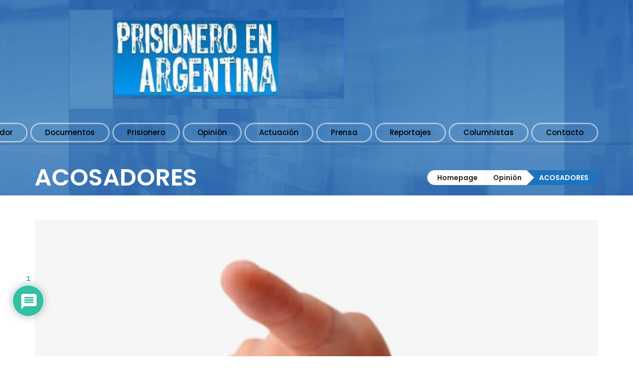

--- FILE ---
content_type: text/html; charset=UTF-8
request_url: https://prisioneroenargentina.com/acosadores/
body_size: 20200
content:
<!DOCTYPE html>
<html dir="ltr" lang="en-US" prefix="og: https://ogp.me/ns#" class="no-js">
<head>
	<meta charset="UTF-8">
	<meta name="viewport" content="width=device-width, initial-scale=1">
	<title>ACOSADORES | Prisionero en Argentina</title>

		<!-- All in One SEO 4.8.5 - aioseo.com -->
	<meta name="description" content="Escribe Luis Bardín. ACOSADORES En feraz brote epidémico de violaciones y acoso, difundido por los medios, acusador y acusado, presentan sus argumentos, los cuales son anunciados como de último momento. Cual fiscales indiscretos, ventilándolos al viento, pareciera una carrera de programas chimenteros. Muchos ya se han preguntado, con algo más de prudencia, si" />
	<meta name="robots" content="max-image-preview:large" />
	<meta name="author" content="Prisionero"/>
	<meta name="google-site-verification" content="d8KRcsuqwB7INSsPalaTm32zpgzgem5qpi0q8n5i7O0" />
	<link rel="canonical" href="https://prisioneroenargentina.com/acosadores/" />
	<meta name="generator" content="All in One SEO (AIOSEO) 4.8.5" />
		<meta property="og:locale" content="en_US" />
		<meta property="og:site_name" content="Prisionero en Argentina | Noticias" />
		<meta property="og:type" content="article" />
		<meta property="og:title" content="ACOSADORES | Prisionero en Argentina" />
		<meta property="og:description" content="Escribe Luis Bardín. ACOSADORES En feraz brote epidémico de violaciones y acoso, difundido por los medios, acusador y acusado, presentan sus argumentos, los cuales son anunciados como de último momento. Cual fiscales indiscretos, ventilándolos al viento, pareciera una carrera de programas chimenteros. Muchos ya se han preguntado, con algo más de prudencia, si" />
		<meta property="og:url" content="https://prisioneroenargentina.com/acosadores/" />
		<meta property="og:image" content="https://prisioneroenargentina.com/wp-content/uploads/2018/12/acosador.jpg" />
		<meta property="og:image:secure_url" content="https://prisioneroenargentina.com/wp-content/uploads/2018/12/acosador.jpg" />
		<meta property="og:image:width" content="584" />
		<meta property="og:image:height" content="404" />
		<meta property="article:published_time" content="2018-12-19T13:52:11+00:00" />
		<meta property="article:modified_time" content="2018-12-19T13:52:11+00:00" />
		<meta name="twitter:card" content="summary_large_image" />
		<meta name="twitter:title" content="ACOSADORES | Prisionero en Argentina" />
		<meta name="twitter:description" content="Escribe Luis Bardín. ACOSADORES En feraz brote epidémico de violaciones y acoso, difundido por los medios, acusador y acusado, presentan sus argumentos, los cuales son anunciados como de último momento. Cual fiscales indiscretos, ventilándolos al viento, pareciera una carrera de programas chimenteros. Muchos ya se han preguntado, con algo más de prudencia, si" />
		<meta name="twitter:image" content="https://prisioneroenargentina.com/wp-content/uploads/2018/12/acosador.jpg" />
		<script type="application/ld+json" class="aioseo-schema">
			{"@context":"https:\/\/schema.org","@graph":[{"@type":"Article","@id":"https:\/\/prisioneroenargentina.com\/acosadores\/#article","name":"ACOSADORES | Prisionero en Argentina","headline":"ACOSADORES","author":{"@id":"https:\/\/prisioneroenargentina.com\/author\/fabian\/#author"},"publisher":{"@id":"https:\/\/prisioneroenargentina.com\/#organization"},"image":{"@type":"ImageObject","url":"https:\/\/prisioneroenargentina.com\/wp-content\/uploads\/2018\/12\/acosador.jpg","width":584,"height":404},"datePublished":"2018-12-19T10:52:11-05:00","dateModified":"2018-12-19T10:52:11-05:00","inLanguage":"en-US","commentCount":1,"mainEntityOfPage":{"@id":"https:\/\/prisioneroenargentina.com\/acosadores\/#webpage"},"isPartOf":{"@id":"https:\/\/prisioneroenargentina.com\/acosadores\/#webpage"},"articleSection":"Opini\u00f3n, Abusos sexuales"},{"@type":"BreadcrumbList","@id":"https:\/\/prisioneroenargentina.com\/acosadores\/#breadcrumblist","itemListElement":[{"@type":"ListItem","@id":"https:\/\/prisioneroenargentina.com#listItem","position":1,"name":"Home","item":"https:\/\/prisioneroenargentina.com","nextItem":{"@type":"ListItem","@id":"https:\/\/prisioneroenargentina.com\/category\/opinion\/#listItem","name":"Opini\u00f3n"}},{"@type":"ListItem","@id":"https:\/\/prisioneroenargentina.com\/category\/opinion\/#listItem","position":2,"name":"Opini\u00f3n","item":"https:\/\/prisioneroenargentina.com\/category\/opinion\/","nextItem":{"@type":"ListItem","@id":"https:\/\/prisioneroenargentina.com\/acosadores\/#listItem","name":"ACOSADORES"},"previousItem":{"@type":"ListItem","@id":"https:\/\/prisioneroenargentina.com#listItem","name":"Home"}},{"@type":"ListItem","@id":"https:\/\/prisioneroenargentina.com\/acosadores\/#listItem","position":3,"name":"ACOSADORES","previousItem":{"@type":"ListItem","@id":"https:\/\/prisioneroenargentina.com\/category\/opinion\/#listItem","name":"Opini\u00f3n"}}]},{"@type":"Organization","@id":"https:\/\/prisioneroenargentina.com\/#organization","name":"Prisionero en Argentina","description":"Noticias","url":"https:\/\/prisioneroenargentina.com\/"},{"@type":"Person","@id":"https:\/\/prisioneroenargentina.com\/author\/fabian\/#author","url":"https:\/\/prisioneroenargentina.com\/author\/fabian\/","name":"Prisionero","image":{"@type":"ImageObject","@id":"https:\/\/prisioneroenargentina.com\/acosadores\/#authorImage","url":"https:\/\/secure.gravatar.com\/avatar\/80ab038af0229f73e9c27148bfc836e0?s=96&d=retro&r=x","width":96,"height":96,"caption":"Prisionero"}},{"@type":"WebPage","@id":"https:\/\/prisioneroenargentina.com\/acosadores\/#webpage","url":"https:\/\/prisioneroenargentina.com\/acosadores\/","name":"ACOSADORES | Prisionero en Argentina","description":"Escribe Luis Bard\u00edn. ACOSADORES En feraz brote epid\u00e9mico de violaciones y acoso, difundido por los medios, acusador y acusado, presentan sus argumentos, los cuales son anunciados como de \u00faltimo momento. Cual fiscales indiscretos, ventil\u00e1ndolos al viento, pareciera una carrera de programas chimenteros. Muchos ya se han preguntado, con algo m\u00e1s de prudencia, si","inLanguage":"en-US","isPartOf":{"@id":"https:\/\/prisioneroenargentina.com\/#website"},"breadcrumb":{"@id":"https:\/\/prisioneroenargentina.com\/acosadores\/#breadcrumblist"},"author":{"@id":"https:\/\/prisioneroenargentina.com\/author\/fabian\/#author"},"creator":{"@id":"https:\/\/prisioneroenargentina.com\/author\/fabian\/#author"},"image":{"@type":"ImageObject","url":"https:\/\/prisioneroenargentina.com\/wp-content\/uploads\/2018\/12\/acosador.jpg","@id":"https:\/\/prisioneroenargentina.com\/acosadores\/#mainImage","width":584,"height":404},"primaryImageOfPage":{"@id":"https:\/\/prisioneroenargentina.com\/acosadores\/#mainImage"},"datePublished":"2018-12-19T10:52:11-05:00","dateModified":"2018-12-19T10:52:11-05:00"},{"@type":"WebSite","@id":"https:\/\/prisioneroenargentina.com\/#website","url":"https:\/\/prisioneroenargentina.com\/","name":"Prisionero en Argentina","description":"Noticias","inLanguage":"en-US","publisher":{"@id":"https:\/\/prisioneroenargentina.com\/#organization"}}]}
		</script>
		<!-- All in One SEO -->

<link rel='dns-prefetch' href='//static.addtoany.com' />
<link rel='dns-prefetch' href='//fonts.googleapis.com' />
<link rel="alternate" type="application/rss+xml" title="Prisionero en Argentina &raquo; Feed" href="https://prisioneroenargentina.com/feed/" />
<link rel="alternate" type="application/rss+xml" title="Prisionero en Argentina &raquo; Comments Feed" href="https://prisioneroenargentina.com/comments/feed/" />
<link rel="alternate" type="application/rss+xml" title="Prisionero en Argentina &raquo; ACOSADORES Comments Feed" href="https://prisioneroenargentina.com/acosadores/feed/" />
<script type="text/javascript">
window._wpemojiSettings = {"baseUrl":"https:\/\/s.w.org\/images\/core\/emoji\/14.0.0\/72x72\/","ext":".png","svgUrl":"https:\/\/s.w.org\/images\/core\/emoji\/14.0.0\/svg\/","svgExt":".svg","source":{"concatemoji":"https:\/\/prisioneroenargentina.com\/wp-includes\/js\/wp-emoji-release.min.js?ver=6.1.9"}};
/*! This file is auto-generated */
!function(e,a,t){var n,r,o,i=a.createElement("canvas"),p=i.getContext&&i.getContext("2d");function s(e,t){var a=String.fromCharCode,e=(p.clearRect(0,0,i.width,i.height),p.fillText(a.apply(this,e),0,0),i.toDataURL());return p.clearRect(0,0,i.width,i.height),p.fillText(a.apply(this,t),0,0),e===i.toDataURL()}function c(e){var t=a.createElement("script");t.src=e,t.defer=t.type="text/javascript",a.getElementsByTagName("head")[0].appendChild(t)}for(o=Array("flag","emoji"),t.supports={everything:!0,everythingExceptFlag:!0},r=0;r<o.length;r++)t.supports[o[r]]=function(e){if(p&&p.fillText)switch(p.textBaseline="top",p.font="600 32px Arial",e){case"flag":return s([127987,65039,8205,9895,65039],[127987,65039,8203,9895,65039])?!1:!s([55356,56826,55356,56819],[55356,56826,8203,55356,56819])&&!s([55356,57332,56128,56423,56128,56418,56128,56421,56128,56430,56128,56423,56128,56447],[55356,57332,8203,56128,56423,8203,56128,56418,8203,56128,56421,8203,56128,56430,8203,56128,56423,8203,56128,56447]);case"emoji":return!s([129777,127995,8205,129778,127999],[129777,127995,8203,129778,127999])}return!1}(o[r]),t.supports.everything=t.supports.everything&&t.supports[o[r]],"flag"!==o[r]&&(t.supports.everythingExceptFlag=t.supports.everythingExceptFlag&&t.supports[o[r]]);t.supports.everythingExceptFlag=t.supports.everythingExceptFlag&&!t.supports.flag,t.DOMReady=!1,t.readyCallback=function(){t.DOMReady=!0},t.supports.everything||(n=function(){t.readyCallback()},a.addEventListener?(a.addEventListener("DOMContentLoaded",n,!1),e.addEventListener("load",n,!1)):(e.attachEvent("onload",n),a.attachEvent("onreadystatechange",function(){"complete"===a.readyState&&t.readyCallback()})),(e=t.source||{}).concatemoji?c(e.concatemoji):e.wpemoji&&e.twemoji&&(c(e.twemoji),c(e.wpemoji)))}(window,document,window._wpemojiSettings);
</script>
<style type="text/css">
img.wp-smiley,
img.emoji {
	display: inline !important;
	border: none !important;
	box-shadow: none !important;
	height: 1em !important;
	width: 1em !important;
	margin: 0 0.07em !important;
	vertical-align: -0.1em !important;
	background: none !important;
	padding: 0 !important;
}
</style>
	<link rel='stylesheet' id='wp-block-library-css' href='https://prisioneroenargentina.com/wp-includes/css/dist/block-library/style.min.css?ver=6.1.9' type='text/css' media='all' />
<link rel='stylesheet' id='awsm-ead-public-css' href='https://prisioneroenargentina.com/wp-content/plugins/embed-any-document/css/embed-public.min.css?ver=2.7.7' type='text/css' media='all' />
<link rel='stylesheet' id='classic-theme-styles-css' href='https://prisioneroenargentina.com/wp-includes/css/classic-themes.min.css?ver=1' type='text/css' media='all' />
<style id='global-styles-inline-css' type='text/css'>
body{--wp--preset--color--black: #000000;--wp--preset--color--cyan-bluish-gray: #abb8c3;--wp--preset--color--white: #ffffff;--wp--preset--color--pale-pink: #f78da7;--wp--preset--color--vivid-red: #cf2e2e;--wp--preset--color--luminous-vivid-orange: #ff6900;--wp--preset--color--luminous-vivid-amber: #fcb900;--wp--preset--color--light-green-cyan: #7bdcb5;--wp--preset--color--vivid-green-cyan: #00d084;--wp--preset--color--pale-cyan-blue: #8ed1fc;--wp--preset--color--vivid-cyan-blue: #0693e3;--wp--preset--color--vivid-purple: #9b51e0;--wp--preset--gradient--vivid-cyan-blue-to-vivid-purple: linear-gradient(135deg,rgba(6,147,227,1) 0%,rgb(155,81,224) 100%);--wp--preset--gradient--light-green-cyan-to-vivid-green-cyan: linear-gradient(135deg,rgb(122,220,180) 0%,rgb(0,208,130) 100%);--wp--preset--gradient--luminous-vivid-amber-to-luminous-vivid-orange: linear-gradient(135deg,rgba(252,185,0,1) 0%,rgba(255,105,0,1) 100%);--wp--preset--gradient--luminous-vivid-orange-to-vivid-red: linear-gradient(135deg,rgba(255,105,0,1) 0%,rgb(207,46,46) 100%);--wp--preset--gradient--very-light-gray-to-cyan-bluish-gray: linear-gradient(135deg,rgb(238,238,238) 0%,rgb(169,184,195) 100%);--wp--preset--gradient--cool-to-warm-spectrum: linear-gradient(135deg,rgb(74,234,220) 0%,rgb(151,120,209) 20%,rgb(207,42,186) 40%,rgb(238,44,130) 60%,rgb(251,105,98) 80%,rgb(254,248,76) 100%);--wp--preset--gradient--blush-light-purple: linear-gradient(135deg,rgb(255,206,236) 0%,rgb(152,150,240) 100%);--wp--preset--gradient--blush-bordeaux: linear-gradient(135deg,rgb(254,205,165) 0%,rgb(254,45,45) 50%,rgb(107,0,62) 100%);--wp--preset--gradient--luminous-dusk: linear-gradient(135deg,rgb(255,203,112) 0%,rgb(199,81,192) 50%,rgb(65,88,208) 100%);--wp--preset--gradient--pale-ocean: linear-gradient(135deg,rgb(255,245,203) 0%,rgb(182,227,212) 50%,rgb(51,167,181) 100%);--wp--preset--gradient--electric-grass: linear-gradient(135deg,rgb(202,248,128) 0%,rgb(113,206,126) 100%);--wp--preset--gradient--midnight: linear-gradient(135deg,rgb(2,3,129) 0%,rgb(40,116,252) 100%);--wp--preset--duotone--dark-grayscale: url('#wp-duotone-dark-grayscale');--wp--preset--duotone--grayscale: url('#wp-duotone-grayscale');--wp--preset--duotone--purple-yellow: url('#wp-duotone-purple-yellow');--wp--preset--duotone--blue-red: url('#wp-duotone-blue-red');--wp--preset--duotone--midnight: url('#wp-duotone-midnight');--wp--preset--duotone--magenta-yellow: url('#wp-duotone-magenta-yellow');--wp--preset--duotone--purple-green: url('#wp-duotone-purple-green');--wp--preset--duotone--blue-orange: url('#wp-duotone-blue-orange');--wp--preset--font-size--small: 13px;--wp--preset--font-size--medium: 20px;--wp--preset--font-size--large: 36px;--wp--preset--font-size--x-large: 42px;--wp--preset--spacing--20: 0.44rem;--wp--preset--spacing--30: 0.67rem;--wp--preset--spacing--40: 1rem;--wp--preset--spacing--50: 1.5rem;--wp--preset--spacing--60: 2.25rem;--wp--preset--spacing--70: 3.38rem;--wp--preset--spacing--80: 5.06rem;}:where(.is-layout-flex){gap: 0.5em;}body .is-layout-flow > .alignleft{float: left;margin-inline-start: 0;margin-inline-end: 2em;}body .is-layout-flow > .alignright{float: right;margin-inline-start: 2em;margin-inline-end: 0;}body .is-layout-flow > .aligncenter{margin-left: auto !important;margin-right: auto !important;}body .is-layout-constrained > .alignleft{float: left;margin-inline-start: 0;margin-inline-end: 2em;}body .is-layout-constrained > .alignright{float: right;margin-inline-start: 2em;margin-inline-end: 0;}body .is-layout-constrained > .aligncenter{margin-left: auto !important;margin-right: auto !important;}body .is-layout-constrained > :where(:not(.alignleft):not(.alignright):not(.alignfull)){max-width: var(--wp--style--global--content-size);margin-left: auto !important;margin-right: auto !important;}body .is-layout-constrained > .alignwide{max-width: var(--wp--style--global--wide-size);}body .is-layout-flex{display: flex;}body .is-layout-flex{flex-wrap: wrap;align-items: center;}body .is-layout-flex > *{margin: 0;}:where(.wp-block-columns.is-layout-flex){gap: 2em;}.has-black-color{color: var(--wp--preset--color--black) !important;}.has-cyan-bluish-gray-color{color: var(--wp--preset--color--cyan-bluish-gray) !important;}.has-white-color{color: var(--wp--preset--color--white) !important;}.has-pale-pink-color{color: var(--wp--preset--color--pale-pink) !important;}.has-vivid-red-color{color: var(--wp--preset--color--vivid-red) !important;}.has-luminous-vivid-orange-color{color: var(--wp--preset--color--luminous-vivid-orange) !important;}.has-luminous-vivid-amber-color{color: var(--wp--preset--color--luminous-vivid-amber) !important;}.has-light-green-cyan-color{color: var(--wp--preset--color--light-green-cyan) !important;}.has-vivid-green-cyan-color{color: var(--wp--preset--color--vivid-green-cyan) !important;}.has-pale-cyan-blue-color{color: var(--wp--preset--color--pale-cyan-blue) !important;}.has-vivid-cyan-blue-color{color: var(--wp--preset--color--vivid-cyan-blue) !important;}.has-vivid-purple-color{color: var(--wp--preset--color--vivid-purple) !important;}.has-black-background-color{background-color: var(--wp--preset--color--black) !important;}.has-cyan-bluish-gray-background-color{background-color: var(--wp--preset--color--cyan-bluish-gray) !important;}.has-white-background-color{background-color: var(--wp--preset--color--white) !important;}.has-pale-pink-background-color{background-color: var(--wp--preset--color--pale-pink) !important;}.has-vivid-red-background-color{background-color: var(--wp--preset--color--vivid-red) !important;}.has-luminous-vivid-orange-background-color{background-color: var(--wp--preset--color--luminous-vivid-orange) !important;}.has-luminous-vivid-amber-background-color{background-color: var(--wp--preset--color--luminous-vivid-amber) !important;}.has-light-green-cyan-background-color{background-color: var(--wp--preset--color--light-green-cyan) !important;}.has-vivid-green-cyan-background-color{background-color: var(--wp--preset--color--vivid-green-cyan) !important;}.has-pale-cyan-blue-background-color{background-color: var(--wp--preset--color--pale-cyan-blue) !important;}.has-vivid-cyan-blue-background-color{background-color: var(--wp--preset--color--vivid-cyan-blue) !important;}.has-vivid-purple-background-color{background-color: var(--wp--preset--color--vivid-purple) !important;}.has-black-border-color{border-color: var(--wp--preset--color--black) !important;}.has-cyan-bluish-gray-border-color{border-color: var(--wp--preset--color--cyan-bluish-gray) !important;}.has-white-border-color{border-color: var(--wp--preset--color--white) !important;}.has-pale-pink-border-color{border-color: var(--wp--preset--color--pale-pink) !important;}.has-vivid-red-border-color{border-color: var(--wp--preset--color--vivid-red) !important;}.has-luminous-vivid-orange-border-color{border-color: var(--wp--preset--color--luminous-vivid-orange) !important;}.has-luminous-vivid-amber-border-color{border-color: var(--wp--preset--color--luminous-vivid-amber) !important;}.has-light-green-cyan-border-color{border-color: var(--wp--preset--color--light-green-cyan) !important;}.has-vivid-green-cyan-border-color{border-color: var(--wp--preset--color--vivid-green-cyan) !important;}.has-pale-cyan-blue-border-color{border-color: var(--wp--preset--color--pale-cyan-blue) !important;}.has-vivid-cyan-blue-border-color{border-color: var(--wp--preset--color--vivid-cyan-blue) !important;}.has-vivid-purple-border-color{border-color: var(--wp--preset--color--vivid-purple) !important;}.has-vivid-cyan-blue-to-vivid-purple-gradient-background{background: var(--wp--preset--gradient--vivid-cyan-blue-to-vivid-purple) !important;}.has-light-green-cyan-to-vivid-green-cyan-gradient-background{background: var(--wp--preset--gradient--light-green-cyan-to-vivid-green-cyan) !important;}.has-luminous-vivid-amber-to-luminous-vivid-orange-gradient-background{background: var(--wp--preset--gradient--luminous-vivid-amber-to-luminous-vivid-orange) !important;}.has-luminous-vivid-orange-to-vivid-red-gradient-background{background: var(--wp--preset--gradient--luminous-vivid-orange-to-vivid-red) !important;}.has-very-light-gray-to-cyan-bluish-gray-gradient-background{background: var(--wp--preset--gradient--very-light-gray-to-cyan-bluish-gray) !important;}.has-cool-to-warm-spectrum-gradient-background{background: var(--wp--preset--gradient--cool-to-warm-spectrum) !important;}.has-blush-light-purple-gradient-background{background: var(--wp--preset--gradient--blush-light-purple) !important;}.has-blush-bordeaux-gradient-background{background: var(--wp--preset--gradient--blush-bordeaux) !important;}.has-luminous-dusk-gradient-background{background: var(--wp--preset--gradient--luminous-dusk) !important;}.has-pale-ocean-gradient-background{background: var(--wp--preset--gradient--pale-ocean) !important;}.has-electric-grass-gradient-background{background: var(--wp--preset--gradient--electric-grass) !important;}.has-midnight-gradient-background{background: var(--wp--preset--gradient--midnight) !important;}.has-small-font-size{font-size: var(--wp--preset--font-size--small) !important;}.has-medium-font-size{font-size: var(--wp--preset--font-size--medium) !important;}.has-large-font-size{font-size: var(--wp--preset--font-size--large) !important;}.has-x-large-font-size{font-size: var(--wp--preset--font-size--x-large) !important;}
.wp-block-navigation a:where(:not(.wp-element-button)){color: inherit;}
:where(.wp-block-columns.is-layout-flex){gap: 2em;}
.wp-block-pullquote{font-size: 1.5em;line-height: 1.6;}
</style>
<link rel='stylesheet' id='vc_lpd_elements_bootstrap-css' href='https://prisioneroenargentina.com/wp-content/plugins/lpd_vc_elements/assets/css/bootstrap.css?ver=1.0' type='text/css' media='all' />
<link rel='stylesheet' id='lpd_mdi-css' href='https://fonts.googleapis.com/icon?family=Material+Icons&#038;ver=1.0' type='text/css' media='all' />
<link rel='stylesheet' id='lpd_abcpersonal_bootstrap-css' href='https://prisioneroenargentina.com/wp-content/themes/lpd-abcpersonal/assets/css/bootstrap.css?ver=1.0' type='text/css' media='all' />
<link rel='stylesheet' id='lpd_abcpersonal_application-css' href='https://prisioneroenargentina.com/wp-content/themes/lpd-abcpersonal/assets/css/application.css?ver=1.0' type='text/css' media='all' />
<style id='lpd_abcpersonal_application-inline-css' type='text/css'>

        #main,
        body{
        	background-color: rgba(255,255,255,0.15);
        }
        #headerWrap{
        	background-color: #f0f0f0;
        }
	        body{
	            font-family: Open Sans;
	        	font-style: normal;
	        	font-weight: 400;
	            font-size: 14px;
	            line-height: 1.8;
	            letter-spacing: 0px;
	            color: rgba(37,37,37,0.8);
	        }
        a{
        	color: #1e73be;
        }
        a:hover{
        	color: #7ca5c9;
        }
	        h1,h2,h3,h4,h5,h6{
	            font-family: Poppins;
	        	font-style: normal;
	        	font-weight: 600;
	            font-size: px;
	            line-height: 1.5;
	            letter-spacing: 0px;
	            color: rgba(37,37,37,1);
	        }
        .widget ul > li > a.rsswidget,
        .sidebar a{
        	color: #1e73be;
        }
        .widget ul > li > a.rsswidget:hover,
        .sidebar a:hover{
        	color: #61aae9;
        }
	        .box_header,
	        .widget-title{
	            font-family: Poppins;
	        	font-style: normal;
	        	font-weight: 700;
	            font-size: 14px;
	            letter-spacing: 1px;
	            color: #252525;
	        }
        .tagcloud a,
        .widget ul > li > a{
        	color: rgba(37,37,37,0.8);
        }
        .tagcloud a:hover,
        .widget ul > li > a:hover{
        	color: #1e73be;
        }
        .widget ul > li .countWrap{
        	background-color: #1e73be;
        }
        .widget ul > li:hover .countWrap{
        	background-color: rgba(37,37,37,0.8);
        }
        .widget ul > li > a:after{
        	border-bottom-color: #1e73be;
        }
        .widget_search form.search-form button#search-submit{
        	background-color: #1e73be;
        }
        .widget_search form.search-form button#search-submit:before{
        	background-color: #252525;
        }
	        .tagcloud a{
	            font-family: Poppins;
	        	font-style: normal;
	        	font-weight: 400;
	            font-size: 13px !important;
	            letter-spacing: 0px;
	        }
	        .search-page-form .lpd_t_btn{
	            font-family: Poppins;
	        	font-style: normal;
	        	font-weight: 700;
	            font-size: 13px;
	            letter-spacing: 1px;
				background-color: #1e73be; 
				color: rgba(255,255,255,1);
	        }
        .search-page-form .lpd_t_btn:hover,
        .search-page-form .lpd_t_btn:active,
        .search-page-form .lpd_t_btn:focus{
			background-color: #252525; 
			color: rgba(255,255,255,1);
        }
        .search-post-container .featured-image:before{
        	background-color: rgba(255,255,255,0.5);
        }
        .search-post-container .featured-image .hover-effect-btn{
        	background-color: #1e73be;
        }
        .search-post-container .featured-image .hover-effect-btn:hover {
        	background-color: #1e73be;
        }
	        .inner-search-page .search-post-container-content h4 a{
	            font-family: Poppins;
	        	font-style: normal;
	        	font-weight: 600;
	            font-size: 18px;
	            letter-spacing: 0px;
	            color: #252525;
	        }
        .inner-search-page .search-post-container-content h4 a:hover{
        	color: #1e73be;
        }
        .middle-header{
        	background-color: rgba(11,124,222,0);
        	padding-top: 0px;
        	padding-bottom: 0px;
        }
	        .middle-header{
	        	border-bottom: 5px solid;
	        	border-bottom-color: rgba(0,0,0,0.1);
	        }
	        .logo{
	        	margin-top: 20px;
	        	margin-right: 0px;
	        	margin-bottom: 0px;
	            margin-left: 70px;
	        }
	        .logo #logo{
	        	height: 200px;
	        }
	        .menu-wrapper{
	            padding-top: 25px;
	        }
	        .nav-sticky .menu-wrapper{
	            padding-top: 55px;
	        }
        .right-bar{
            margin-left: 30px;
        }
	        .nav-toogle-btn > span > span,
			.nav-toogle-btn > span > span:before,
			.nav-toogle-btn > span > span:after{
	            background-color: rgba(255,255,255,1);
	        }
	        .nav-toogle-btn:hover > span > span,
			.nav-toogle-btn:hover > span > span:before,
			.nav-toogle-btn:hover > span > span:after{
	            background-color: rgba(255,255,255,1);
	        }
	        .nav-toogle-btn{
	            background-color: rgba(72,207,173,1);
	        }
	        .nav-toogle-btn:hover{
	            background-color: rgba(108,216,189,1);
	        }
        .nav-toogle-container{
        	margin-top: 0px;
        	margin-right: 0px;
        	margin-bottom: 15px;
            margin-left: 0px;
        }
        .wsmenu-list > li{
        	padding-top: 3px;
        	padding-right: 5px;
        	padding-bottom: 0px;
            padding-left: 0px;
        }
	    .wsmenu-submenu-float-right > .wsmenu-submenu{
			right: 5px !important;
		}
			.wsmenu-list > li > a{
			    font-family: Poppins;
				font-style: normal;
				font-weight: 500;
			    font-size: 15px;
			    letter-spacing: 0px;
			    line-height: 40px;
			    color: #000000;
			}
	       	.wsmenu-list > li.current_page_parent > a,
	       	.wsmenu-list > li.current-menu-ancestor > a,
	       	.wsmenu-list > li.current-menu-parent > a,
	       	.wsmenu-list > li.current_page_ancestor > a,
	       	
	       	.wsmenu-list > li.current-menu-item > a,
			.wsmenu-list > li:hover > a,
			.wsmenu-list > li > a:hover,
			.wsmenu-list > li > a.active{
			    color: rgba(255,255,255,1);
			}
        .wsmenu-list > li > a > span{
        	padding-right: 30px;
            padding-left: 30px;
            background-color: rgba(255,255,255,0);
			-webkit-border-radius: 20px;
			-moz-border-radius: 20px;
			border-radius: 20px;
        }
       	.wsmenu-list > li.current_page_parent > a > span,
       	.wsmenu-list > li.current-menu-ancestor > a > span,
       	.wsmenu-list > li.current-menu-parent > a > span,
       	.wsmenu-list > li.current_page_ancestor > a > span,
       	
        .wsmenu-list > li.current-menu-item > a > span,
		.wsmenu-list > li > a.active > span{
			background-color: #1e73be;
        }
	        .wsmenu-list.menu-btn-animated > li > a > span > span.btn-overlay{
            	height: 40px;
				-webkit-border-radius: 20px;
				-moz-border-radius: 20px;
				border-radius: 20px;
				background-color: #1e73be;
	        }
	        .wsmenu-list > li > a > span:before{
	        	border: 3px solid;
	        	border-color: rgba(255,255,255,0.5);
				-webkit-border-radius: 20px;
				-moz-border-radius: 20px;
				border-radius: 20px;
	        }
	        .wsmenu-list > li.current_page_parent > a > span:before,
	        .wsmenu-list > li.current-menu-ancestor > a > span:before,
	        .wsmenu-list > li.current-menu-parent > a > span:before,
	        .wsmenu-list > li.current_page_ancestor > a > span:before,
	        
	        .wsmenu-list > li.current-menu-item > a > span:before,
			.wsmenu-list > li:hover > a > span:before,
			.wsmenu-list > li > a:hover > span:before,
			.wsmenu-list > li > a.active > span:before{
				border-color: rgba(255,255,255,0);
	        }
	        .nav-megamenu-type-1 .megamenu .link-list li.menu-item a,
	        .nav-submenu-type-1 .wsmenu-submenu li a{
	            font-family: Open Sans;
	        	font-style: normal;
	        	font-weight: 400;
	            font-size: 14px;
	            line-height: 1.8;
	            letter-spacing: 0px;
	            color: rgba(37,37,37,1);
	        }
        .nav-megamenu-type-1 .megamenu .link-list li.menu-item a .menu-item-textWrap:after,
		.nav-submenu-type-1 .wsmenu-submenu li a .menu-item-textWrap:after{
        	background-color: #1e73be;
        }
        .nav-megamenu-type-1 .megamenu .link-list li.menu-item a:active,
        .nav-megamenu-type-1 .megamenu .link-list li.menu-item a:hover,
        .nav-submenu-type-1 .wsmenu-submenu li a.active,
		.nav-submenu-type-1 .wsmenu-submenu li a:hover{
        	color: #1e73be;
        }
	        .nav-megamenu-type-1 .megamenu li.title{
	            font-family: Poppins;
	        	font-style: normal;
	        	font-weight: 600;
	            font-size: 14px;
	            letter-spacing: 0px;
	            color: #252525;
	        }
	        .search-container{
	        	margin-top: 0px;
	        	margin-right: 0px;
	        	margin-bottom: 0px;
	            margin-left: 20px;
	        }
			    .search-container:before{
				    position: absolute;
				    top: 5px;
				    left: 0;
				    width: 1px;
				    height: 40px;
				    background-color: rgba(0,0,0,0.1);
				    content: "";
		        }
		    .search-btn{
	        	margin-right: 0px;
	            margin-left: 20px;
	        }
		    .search-btn > div{
	        	width: 30px;
	        	color: rgba(72,207,173,1);
	        	background-color: rgba(255,255,255,0);
	        }
		    .search-btn:hover > div{
	        	color: rgba(108,216,189,1);
	        	background-color: rgba(255,255,255,0);
	        }
		    .search-btn i{
	        	font-size: 30px;
	        }
	        #title .title h2{
	        	font-family: Poppins;
	        	font-style: normal;
	        	font-weight: 600;
	        	font-size: 48px;
	        	letter-spacing: 0px;
	            color: #ffffff;
	        }
	        #title .subtitle{
	        	font-family: Poppins;
	        	font-style: normal;
	        	font-weight: 600;
	        	font-size: 18px;
	        	letter-spacing: 0px;
	            color: #252525;
	        }
	        .breadcrumb ul{
	        	font-family: Poppins;
	        	font-style: normal;
	        	font-weight: 600;
	        	font-size: 14px;
	        	letter-spacing: 0px;
	            color: #fff;
	            background-color: #1e73be;
	        }
	        .breadcrumb li.parent a{
	            color: #252525;
	        }
	        .breadcrumb li.parent{
	            background-color: #fff;
	        }
	        .breadcrumb li.parent.last-parent:after{
	        	border-left-color: #fff;
	        }
		        #footer{
		            font-family: Open Sans;
		        	font-style: normal;
		        	font-weight: 400;
		            font-size: 14px;
		            letter-spacing: 0px;
		        	color: rgba(255,255,255,0.6);
		        }
	        #footer a{
	        	color: #1e73be;
	        }
	        #footer a:hover{
	        	color: #1e73be;
	        }
	        #footer .middle-section{
	        	padding-top: 80px;
	        	padding-bottom: 40px;
	        }
		        #footer{
		        	background-color: #252525;
		        }
		        #footer .bottom-section{
		            font-family: Open Sans;
		        	font-style: normal;
		        	font-weight: 400;
		            font-size: 14px;
		            letter-spacing: 0px;
		        	background-color: #1e73be;
		        	color: rgba(255,255,255,0.6);
		        	padding-top: 20px;
		        	padding-bottom: 10px;
		        }
	        #footer .bottom-section a{
	        	color: rgba(255,255,255,0.6);
	        }
	        #footer .bottom-section a:hover{
	        	color: #ffffff;
	        }
	        #footer .widget-title{
	            font-family: Poppins;
	        	font-style: normal;
	        	font-weight: 700;
	            font-size: 14px;
	            letter-spacing: 1px;
	            color: rgba(255,255,255,1);
	        }
        #footer .tagcloud a,
        #footer .widget ul > li > a{
        	color: rgba(255,255,255,0.8);
        }
        #footer .tagcloud a:hover,
        #footer .widget ul > li > a:hover{
        	color: #1e73be;
        }
        #footer .widget_search form.search-form button#search-submit{
        	background-color: #1e73be;
        }
        #footer .widget_search form.search-form button#search-submit:before{
        	background-color: #1e73be;
        }
        .front-blog-post .post a{
        	color: #1e73be;
        }
        .front-blog-post .post a:hover{
        	color: #1e73be;
        }
        .front-blog-post .post-title > span{
        	background-color: #1e73be;
        }
	        .front-blog-post .post-title > h3{
	            font-family: Poppins;
	        	font-style: normal;
	        	font-weight: 600;
	            font-size: 24px;
	            letter-spacing: 0px;
	            color: #252525;
	        }
        .front-blog-post .post-title > h3 a{
        	color: #252525;
        }
        .front-blog-post .post-title > h3 a:hover{
        	color: #252525;
        }
        .front-blog-post .post-meta ul li .material-icons{
        	color: #1e73be;
        }
	        .front-blog-post .post-meta ul li a{
	            font-family: Poppins;
	        	font-style: normal;
	        	font-weight: 600;
	            font-size: 12px;
	            letter-spacing: 0px;
	        }
	        .front-blog-post .post-content .more-link{
	            font-family: Poppins;
	        	font-style: normal;
	        	font-weight: 600;
	            font-size: 14px;
	            letter-spacing: 0px;
	            color: #252525;
	        }
        .front-blog-post .post-content .more-link:hover{
        	color: #1e73be;
        }
        .front-blog-post .post .featured-image .hover-effect{
        	background-color: rgba(35,111,178,0.36);
        }
        .front-blog-post .post .featured-image .hover-effect-btn{
        	background-color: #1e73be;
        }
        .front-blog-post .post .featured-image .hover-effect-btn:hover{
        	background-color: rgba(30,115,190,0.57);
        }
        .inner-blog-post a{
        	color: #1e73be;
        }
        .inner-blog-post a:hover{
        	color: #a3c4e5;
        }
        .inner-blog-post .post-meta ul li .material-icons{
        	color: #1e73be;
        }
	        .inner-blog-post .post-meta ul li a{
	            font-family: Poppins;
	        	font-style: normal;
	        	font-weight: 600;
	            font-size: 12px;
	            letter-spacing: 0px;
	        }
        .gallery-item a:before{
        	background-color: rgba(255,255,255,0.5);
        }
        .gallery-item a .hover-effect-btn{
        	background-color: #1e73be;
        }
        .gallery-item a .hover-effect-btn:hover{
        	background-color: rgba(30,115,190,0.45);
        }
        .related-post-container .featured-image:before{
        	background-color: rgba(255,255,255,0.5);
        }
        .related-post-container .featured-image .hover-effect-btn{
        	background-color: #1e73be;
        }
        .related-post-container .featured-image .hover-effect-btn:hover{
        	background-color: rgba(30,115,190,0.45);
        }
	        .inner-blog-post .related-post-container-content h4 a{
	            font-family: Poppins;
	        	font-style: normal;
	        	font-weight: 600;
	            font-size: 18px;
	            letter-spacing: 0px;
	            color: #252525;
	        }
        .inner-blog-post .related-post-container-content h4 a:hover{
        	color: #1e73be;
        }
        .inner-blog-post .related-post-container .related-post-container-meta .material-icons{
        	color: #1e73be;
        }
        .inner-comment-page .comments-area a{
        	color: #1e73be;
        }
        .inner-comment-page .comments-area a:hover{
        	color: rgba(30,115,190,0.47);
        }
        .inner-comment-page .comments-area .comment-list .comment-meta ul li.author,
        .inner-comment-page .comments-area .comment-list .comment-meta ul li.author a{
        	color: #1e73be;
        }
        .inner-comment-page .comments-area .comment-list .avatar-wrap > span{
        	background-color: #1e73be;
        }
        .inner-comment-page .comments-area .comment-list .children .comment-wrap:before {
        	background-color: #1e73be;
        }
	        .inner-comment-page .comments-area .comment-list .comment-meta ul li.author,
			.inner-comment-page .comments-area .comment-list .comment-meta ul li.author a{
	            font-family: Poppins;
	        	font-style: normal;
	        	font-weight: 600;
	            font-size: 16px;
	            letter-spacing: 0px;
	        }
	        .inner-comment-page .comments-area .comment-list .comment-meta .reply a{
	            font-family: Poppins;
	        	font-style: normal;
	        	font-weight: 600;
	            font-size: 13px;
	            letter-spacing: 1px;
	        }
        .inner-comment-page .comments-area .comment-list .comment-meta .reply a{
        	background-color: #1e73be;
        }
        .inner-comment-page .comments-area .comment-list .comment-meta .reply a:hover{
        	background-color: #9ec2e5;
        }
	        .inner-comment-page .comment-form label{
	            font-family: Open Sans;
	        	font-style: normal;
	        	font-weight: 400;
	            font-size: 14px;
	            letter-spacing: 0px;
	        }
        .inner-comment-page .comment-form label:before{
        	background-color: #1e73be;
        }
	        .inner-comment-page .comment-form .lpd_t_btn{
	            font-family: Poppins;
	        	font-style: normal;
	        	font-weight: 700;
	            font-size: 13px;
	            letter-spacing: 1px;
				background-color: #1e73be; 
				color: rgba(255,255,255,1);
	        }
        .inner-comment-page .comment-form .lpd_t_btn:hover,
        .inner-comment-page .comment-form .lpd_t_btn:active,
        .inner-comment-page .comment-form .lpd_t_btn:focus{
				background-color: #252525; 
				color: rgba(255,255,255,1);
        }
	        .inner-portfolio-post .related-post-container-content h4 a{
	            font-family: Poppins;
	        	font-style: normal;
	        	font-weight: 600;
	            font-size: 18px;
	            letter-spacing: 0px;
	            color: #252525;
	        }
        .inner-portfolio-post .related-post-container-content h4 a:hover{
        	color: #48cfad;
        }
        .inner-portfolio-post a{
        	color: #48cfad;
        }
        .inner-portfolio-post a:hover{
        	color: #6CD8BD;
        }
        .inner-portfolio-post .related-post-container .related-post-container-meta .material-icons{
        	color: #48cfad;
        }
</style>
<link rel='stylesheet' id='lpd_abcpersonal_webslidemenu-css' href='https://prisioneroenargentina.com/wp-content/themes/lpd-abcpersonal/assets/css/webslidemenu.css?ver=1.0' type='text/css' media='all' />
<style id='lpd_abcpersonal_webslidemenu-inline-css' type='text/css'>

        @media only screen and (max-width: 991px) {
        .wsmenu-click i{
        	color: rgba(37,37,37,1);
        }
	        .wsmenu > .wsmenu-list > li > a{
	            font-family: Poppins;
	        	font-style: normal;
	        	font-weight: 500;
	            font-size: 16px;
	            letter-spacing: 0px;
	            color: rgba(37,37,37,1);
	        }
        .wsmenu > .wsmenu-list > li.current_page_parent > a,
        .wsmenu > .wsmenu-list > li.current-menu-ancestor > a,
        .wsmenu > .wsmenu-list > li.current-menu-parent > a,
        .wsmenu > .wsmenu-list > li.current_page_ancestor > a,
        
        .wsmenu > .wsmenu-list > li.current-menu-item > a,
        .wsmenu > .wsmenu-list > li > a.active,
		.wsmenu > .wsmenu-list > li:hover > a{
        	color: rgba(72,207,173,1);
        }
	        .megamenu > ul > li > a,
	        .mobile-sub .wsmenu-submenu li a{
	            font-family: Poppins !important;
	        	font-style: normal !important;
	        	font-weight: 500 !important;
	            font-size: 14px !important;
	            letter-spacing: 0px !important;
	            color: rgba(37,37,37,0.8) !important;
	        }
        .megamenu > ul > li.current_page_parent > a,
        .megamenu > ul > li.current-menu-ancestor > a,
        .megamenu > ul > li.current-menu-parent > a,
        .megamenu > ul > li.current_page_ancestor > a,
        
        .megamenu > ul > li.current-menu-item > a,
        .megamenu > ul > li > a:hover,
        
        .mobile-sub .wsmenu-submenu li.current_page_parent > a,
        .mobile-sub .wsmenu-submenu li.current-menu-ancestor > a,
        .mobile-sub .wsmenu-submenu li.current-menu-parent > a,
        .mobile-sub .wsmenu-submenu li.current_page_ancestor > a,
        
        .mobile-sub .wsmenu-submenu li.current-menu-item > a,
        .mobile-sub .wsmenu-submenu li a:hover,
		.mobile-sub .wsmenu-submenu li a:active,
		.mobile-sub .wsmenu-submenu li:hover > a{
        	color: rgba(72,207,173,1) !important;
        }
        .animated-arrow span, .animated-arrow span:before, .animated-arrow span:after{
        	background-color: #252525;
        }
        .animated-arrow.menuopen span:before,
		.animated-arrow.menuopen span:after{
        	background-color: #ffffff;
        }
	        .nav-megamenu-type-1 .megamenu li.title{
	            font-family: Poppins !important;
	        	font-style: normal !important;
	        	font-weight: 500 !important;
	            font-size: 14px !important;
	            letter-spacing: 0px !important;
	            color: rgba(37,37,37,0.8) !important;
	        }}
</style>
<link rel='stylesheet' id='lpd_abcpersonal_animate_css-css' href='https://prisioneroenargentina.com/wp-content/themes/lpd-abcpersonal/assets/css/animate.min.css?ver=1.0' type='text/css' media='all' />
<link rel='stylesheet' id='lpd_abcpersonal_hover-css' href='https://prisioneroenargentina.com/wp-content/themes/lpd-abcpersonal/assets/css/hover.css?ver=1.0' type='text/css' media='all' />
<link rel='stylesheet' id='lpd_abcpersonal_social_icons-css' href='https://prisioneroenargentina.com/wp-content/themes/lpd-abcpersonal/assets/fonts/picons-social-icons/styles.css?ver=1.0' type='text/css' media='all' />
<link rel='stylesheet' id='lpd_abcpersonal_timetable_shortcode-css' href='https://prisioneroenargentina.com/wp-content/themes/lpd-abcpersonal/assets/css/theme_timetable_shortcode.css?ver=1.0' type='text/css' media='all' />
<link rel='stylesheet' id='fw-ext-breadcrumbs-add-css-css' href='https://prisioneroenargentina.com/wp-content/plugins/unyson/framework/extensions/breadcrumbs/static/css/style.css?ver=6.1.9' type='text/css' media='all' />
<link rel='stylesheet' id='upw_theme_standard-css' href='https://prisioneroenargentina.com/wp-content/plugins/ultimate-posts-widget/css/upw-theme-standard.min.css?ver=6.1.9' type='text/css' media='all' />
<link rel='stylesheet' id='wpdiscuz-frontend-css-css' href='https://prisioneroenargentina.com/wp-content/plugins/wpdiscuz/themes/default/style.css?ver=7.6.33' type='text/css' media='all' />
<style id='wpdiscuz-frontend-css-inline-css' type='text/css'>
 #wpdcom .wpd-blog-administrator .wpd-comment-label{color:#ffffff;background-color:#00B38F;border:none}#wpdcom .wpd-blog-administrator .wpd-comment-author, #wpdcom .wpd-blog-administrator .wpd-comment-author a{color:#00B38F}#wpdcom.wpd-layout-1 .wpd-comment .wpd-blog-administrator .wpd-avatar img{border-color:#00B38F}#wpdcom.wpd-layout-2 .wpd-comment.wpd-reply .wpd-comment-wrap.wpd-blog-administrator{border-left:3px solid #00B38F}#wpdcom.wpd-layout-2 .wpd-comment .wpd-blog-administrator .wpd-avatar img{border-bottom-color:#00B38F}#wpdcom.wpd-layout-3 .wpd-blog-administrator .wpd-comment-subheader{border-top:1px dashed #00B38F}#wpdcom.wpd-layout-3 .wpd-reply .wpd-blog-administrator .wpd-comment-right{border-left:1px solid #00B38F}#wpdcom .wpd-blog-editor .wpd-comment-label{color:#ffffff;background-color:#00B38F;border:none}#wpdcom .wpd-blog-editor .wpd-comment-author, #wpdcom .wpd-blog-editor .wpd-comment-author a{color:#00B38F}#wpdcom.wpd-layout-1 .wpd-comment .wpd-blog-editor .wpd-avatar img{border-color:#00B38F}#wpdcom.wpd-layout-2 .wpd-comment.wpd-reply .wpd-comment-wrap.wpd-blog-editor{border-left:3px solid #00B38F}#wpdcom.wpd-layout-2 .wpd-comment .wpd-blog-editor .wpd-avatar img{border-bottom-color:#00B38F}#wpdcom.wpd-layout-3 .wpd-blog-editor .wpd-comment-subheader{border-top:1px dashed #00B38F}#wpdcom.wpd-layout-3 .wpd-reply .wpd-blog-editor .wpd-comment-right{border-left:1px solid #00B38F}#wpdcom .wpd-blog-author .wpd-comment-label{color:#ffffff;background-color:#00B38F;border:none}#wpdcom .wpd-blog-author .wpd-comment-author, #wpdcom .wpd-blog-author .wpd-comment-author a{color:#00B38F}#wpdcom.wpd-layout-1 .wpd-comment .wpd-blog-author .wpd-avatar img{border-color:#00B38F}#wpdcom.wpd-layout-2 .wpd-comment .wpd-blog-author .wpd-avatar img{border-bottom-color:#00B38F}#wpdcom.wpd-layout-3 .wpd-blog-author .wpd-comment-subheader{border-top:1px dashed #00B38F}#wpdcom.wpd-layout-3 .wpd-reply .wpd-blog-author .wpd-comment-right{border-left:1px solid #00B38F}#wpdcom .wpd-blog-contributor .wpd-comment-label{color:#ffffff;background-color:#00B38F;border:none}#wpdcom .wpd-blog-contributor .wpd-comment-author, #wpdcom .wpd-blog-contributor .wpd-comment-author a{color:#00B38F}#wpdcom.wpd-layout-1 .wpd-comment .wpd-blog-contributor .wpd-avatar img{border-color:#00B38F}#wpdcom.wpd-layout-2 .wpd-comment .wpd-blog-contributor .wpd-avatar img{border-bottom-color:#00B38F}#wpdcom.wpd-layout-3 .wpd-blog-contributor .wpd-comment-subheader{border-top:1px dashed #00B38F}#wpdcom.wpd-layout-3 .wpd-reply .wpd-blog-contributor .wpd-comment-right{border-left:1px solid #00B38F}#wpdcom .wpd-blog-subscriber .wpd-comment-label{color:#ffffff;background-color:#00B38F;border:none}#wpdcom .wpd-blog-subscriber .wpd-comment-author, #wpdcom .wpd-blog-subscriber .wpd-comment-author a{color:#00B38F}#wpdcom.wpd-layout-2 .wpd-comment .wpd-blog-subscriber .wpd-avatar img{border-bottom-color:#00B38F}#wpdcom.wpd-layout-3 .wpd-blog-subscriber .wpd-comment-subheader{border-top:1px dashed #00B38F}#wpdcom .wpd-blog-customer .wpd-comment-label{color:#ffffff;background-color:#00B38F;border:none}#wpdcom .wpd-blog-customer .wpd-comment-author, #wpdcom .wpd-blog-customer .wpd-comment-author a{color:#00B38F}#wpdcom.wpd-layout-1 .wpd-comment .wpd-blog-customer .wpd-avatar img{border-color:#00B38F}#wpdcom.wpd-layout-2 .wpd-comment .wpd-blog-customer .wpd-avatar img{border-bottom-color:#00B38F}#wpdcom.wpd-layout-3 .wpd-blog-customer .wpd-comment-subheader{border-top:1px dashed #00B38F}#wpdcom.wpd-layout-3 .wpd-reply .wpd-blog-customer .wpd-comment-right{border-left:1px solid #00B38F}#wpdcom .wpd-blog-shop_manager .wpd-comment-label{color:#ffffff;background-color:#00B38F;border:none}#wpdcom .wpd-blog-shop_manager .wpd-comment-author, #wpdcom .wpd-blog-shop_manager .wpd-comment-author a{color:#00B38F}#wpdcom.wpd-layout-1 .wpd-comment .wpd-blog-shop_manager .wpd-avatar img{border-color:#00B38F}#wpdcom.wpd-layout-2 .wpd-comment .wpd-blog-shop_manager .wpd-avatar img{border-bottom-color:#00B38F}#wpdcom.wpd-layout-3 .wpd-blog-shop_manager .wpd-comment-subheader{border-top:1px dashed #00B38F}#wpdcom.wpd-layout-3 .wpd-reply .wpd-blog-shop_manager .wpd-comment-right{border-left:1px solid #00B38F}#wpdcom .wpd-blog-post_author .wpd-comment-label{color:#ffffff;background-color:#00B38F;border:none}#wpdcom .wpd-blog-post_author .wpd-comment-author, #wpdcom .wpd-blog-post_author .wpd-comment-author a{color:#00B38F}#wpdcom .wpd-blog-post_author .wpd-avatar img{border-color:#00B38F}#wpdcom.wpd-layout-1 .wpd-comment .wpd-blog-post_author .wpd-avatar img{border-color:#00B38F}#wpdcom.wpd-layout-2 .wpd-comment.wpd-reply .wpd-comment-wrap.wpd-blog-post_author{border-left:3px solid #00B38F}#wpdcom.wpd-layout-2 .wpd-comment .wpd-blog-post_author .wpd-avatar img{border-bottom-color:#00B38F}#wpdcom.wpd-layout-3 .wpd-blog-post_author .wpd-comment-subheader{border-top:1px dashed #00B38F}#wpdcom.wpd-layout-3 .wpd-reply .wpd-blog-post_author .wpd-comment-right{border-left:1px solid #00B38F}#wpdcom .wpd-blog-guest .wpd-comment-label{color:#ffffff;background-color:#00B38F;border:none}#wpdcom .wpd-blog-guest .wpd-comment-author, #wpdcom .wpd-blog-guest .wpd-comment-author a{color:#00B38F}#wpdcom.wpd-layout-3 .wpd-blog-guest .wpd-comment-subheader{border-top:1px dashed #00B38F}#comments, #respond, .comments-area, #wpdcom{}#wpdcom .ql-editor > *{color:#777777}#wpdcom .ql-editor::before{}#wpdcom .ql-toolbar{border:1px solid #1e73be;border-top:none}#wpdcom .ql-container{border:1px solid #1e73be;border-bottom:none}#wpdcom .wpd-form-row .wpdiscuz-item input[type="text"], #wpdcom .wpd-form-row .wpdiscuz-item input[type="email"], #wpdcom .wpd-form-row .wpdiscuz-item input[type="url"], #wpdcom .wpd-form-row .wpdiscuz-item input[type="color"], #wpdcom .wpd-form-row .wpdiscuz-item input[type="date"], #wpdcom .wpd-form-row .wpdiscuz-item input[type="datetime"], #wpdcom .wpd-form-row .wpdiscuz-item input[type="datetime-local"], #wpdcom .wpd-form-row .wpdiscuz-item input[type="month"], #wpdcom .wpd-form-row .wpdiscuz-item input[type="number"], #wpdcom .wpd-form-row .wpdiscuz-item input[type="time"], #wpdcom textarea, #wpdcom select{border:1px solid #1e73be;color:#777777}#wpdcom .wpd-form-row .wpdiscuz-item textarea{border:1px solid #1e73be}#wpdcom input::placeholder, #wpdcom textarea::placeholder, #wpdcom input::-moz-placeholder, #wpdcom textarea::-webkit-input-placeholder{}#wpdcom .wpd-comment-text{color:#777777}#wpdcom .wpd-thread-head .wpd-thread-info{border-bottom:2px solid #e8003a}#wpdcom .wpd-thread-head .wpd-thread-info.wpd-reviews-tab svg{fill:#e8003a}#wpdcom .wpd-thread-head .wpdiscuz-user-settings{border-bottom:2px solid #e8003a}#wpdcom .wpd-thread-head .wpdiscuz-user-settings:hover{color:#e8003a}#wpdcom .wpd-comment .wpd-follow-link:hover{color:#e8003a}#wpdcom .wpd-comment-status .wpd-sticky{color:#e8003a}#wpdcom .wpd-thread-filter .wpdf-active{color:#e8003a;border-bottom-color:#e8003a}#wpdcom .wpd-comment-info-bar{border:1px dashed #ed3362;background:#fde6ec}#wpdcom .wpd-comment-info-bar .wpd-current-view i{color:#e8003a}#wpdcom .wpd-filter-view-all:hover{background:#e8003a}#wpdcom .wpdiscuz-item .wpdiscuz-rating > label{color:#1e73be}#wpdcom .wpdiscuz-item .wpdiscuz-rating:not(:checked) > label:hover, .wpdiscuz-rating:not(:checked) > label:hover ~ label{}#wpdcom .wpdiscuz-item .wpdiscuz-rating > input ~ label:hover, #wpdcom .wpdiscuz-item .wpdiscuz-rating > input:not(:checked) ~ label:hover ~ label, #wpdcom .wpdiscuz-item .wpdiscuz-rating > input:not(:checked) ~ label:hover ~ label{color:#7be5ed}#wpdcom .wpdiscuz-item .wpdiscuz-rating > input:checked ~ label:hover, #wpdcom .wpdiscuz-item .wpdiscuz-rating > input:checked ~ label:hover, #wpdcom .wpdiscuz-item .wpdiscuz-rating > label:hover ~ input:checked ~ label, #wpdcom .wpdiscuz-item .wpdiscuz-rating > input:checked + label:hover ~ label, #wpdcom .wpdiscuz-item .wpdiscuz-rating > input:checked ~ label:hover ~ label, .wpd-custom-field .wcf-active-star, #wpdcom .wpdiscuz-item .wpdiscuz-rating > input:checked ~ label{color:#FFD700}#wpd-post-rating .wpd-rating-wrap .wpd-rating-stars svg .wpd-star{fill:#1e73be}#wpd-post-rating .wpd-rating-wrap .wpd-rating-stars svg .wpd-active{fill:#FFD700}#wpd-post-rating .wpd-rating-wrap .wpd-rate-starts svg .wpd-star{fill:#1e73be}#wpd-post-rating .wpd-rating-wrap .wpd-rate-starts:hover svg .wpd-star{fill:#7be5ed}#wpd-post-rating.wpd-not-rated .wpd-rating-wrap .wpd-rate-starts svg:hover ~ svg .wpd-star{fill:#1e73be}.wpdiscuz-post-rating-wrap .wpd-rating .wpd-rating-wrap .wpd-rating-stars svg .wpd-star{fill:#1e73be}.wpdiscuz-post-rating-wrap .wpd-rating .wpd-rating-wrap .wpd-rating-stars svg .wpd-active{fill:#FFD700}#wpdcom .wpd-comment .wpd-follow-active{color:#ff7a00}#wpdcom .page-numbers{color:#555;border:#555 1px solid}#wpdcom span.current{background:#555}#wpdcom.wpd-layout-1 .wpd-new-loaded-comment > .wpd-comment-wrap > .wpd-comment-right{background:#FFFAD6}#wpdcom.wpd-layout-2 .wpd-new-loaded-comment.wpd-comment > .wpd-comment-wrap > .wpd-comment-right{background:#FFFAD6}#wpdcom.wpd-layout-2 .wpd-new-loaded-comment.wpd-comment.wpd-reply > .wpd-comment-wrap > .wpd-comment-right{background:transparent}#wpdcom.wpd-layout-2 .wpd-new-loaded-comment.wpd-comment.wpd-reply > .wpd-comment-wrap{background:#FFFAD6}#wpdcom.wpd-layout-3 .wpd-new-loaded-comment.wpd-comment > .wpd-comment-wrap > .wpd-comment-right{background:#FFFAD6}#wpdcom .wpd-follow:hover i, #wpdcom .wpd-unfollow:hover i, #wpdcom .wpd-comment .wpd-follow-active:hover i{color:#e8003a}#wpdcom .wpdiscuz-readmore{cursor:pointer;color:#e8003a}.wpd-custom-field .wcf-pasiv-star, #wpcomm .wpdiscuz-item .wpdiscuz-rating > label{color:#1e73be}.wpd-wrapper .wpd-list-item.wpd-active{border-top:3px solid #e8003a}#wpdcom.wpd-layout-2 .wpd-comment.wpd-reply.wpd-unapproved-comment .wpd-comment-wrap{border-left:3px solid #FFFAD6}#wpdcom.wpd-layout-3 .wpd-comment.wpd-reply.wpd-unapproved-comment .wpd-comment-right{border-left:1px solid #FFFAD6}#wpdcom .wpd-prim-button{background-color:#07B290;color:#FFFFFF}#wpdcom .wpd_label__check i.wpdicon-on{color:#07B290;border:1px solid #83d9c8}#wpd-bubble-wrapper #wpd-bubble-all-comments-count{color:#1DB99A}#wpd-bubble-wrapper > div{background-color:#1DB99A}#wpd-bubble-wrapper > #wpd-bubble #wpd-bubble-add-message{background-color:#1DB99A}#wpd-bubble-wrapper > #wpd-bubble #wpd-bubble-add-message::before{border-left-color:#1DB99A;border-right-color:#1DB99A}#wpd-bubble-wrapper.wpd-right-corner > #wpd-bubble #wpd-bubble-add-message::before{border-left-color:#1DB99A;border-right-color:#1DB99A}.wpd-inline-icon-wrapper path.wpd-inline-icon-first{fill:#1DB99A}.wpd-inline-icon-count{background-color:#1DB99A}.wpd-inline-icon-count::before{border-right-color:#1DB99A}.wpd-inline-form-wrapper::before{border-bottom-color:#1DB99A}.wpd-inline-form-question{background-color:#1DB99A}.wpd-inline-form{background-color:#1DB99A}.wpd-last-inline-comments-wrapper{border-color:#1DB99A}.wpd-last-inline-comments-wrapper::before{border-bottom-color:#1DB99A}.wpd-last-inline-comments-wrapper .wpd-view-all-inline-comments{background:#1DB99A}.wpd-last-inline-comments-wrapper .wpd-view-all-inline-comments:hover,.wpd-last-inline-comments-wrapper .wpd-view-all-inline-comments:active,.wpd-last-inline-comments-wrapper .wpd-view-all-inline-comments:focus{background-color:#1DB99A}#wpdcom .ql-snow .ql-tooltip[data-mode="link"]::before{content:"Enter link:"}#wpdcom .ql-snow .ql-tooltip.ql-editing a.ql-action::after{content:"Save"}.comments-area{width:auto}
</style>
<link rel='stylesheet' id='wpdiscuz-fa-css' href='https://prisioneroenargentina.com/wp-content/plugins/wpdiscuz/assets/third-party/font-awesome-5.13.0/css/fa.min.css?ver=7.6.33' type='text/css' media='all' />
<link rel='stylesheet' id='wpdiscuz-combo-css-css' href='https://prisioneroenargentina.com/wp-content/plugins/wpdiscuz/assets/css/wpdiscuz-combo.min.css?ver=6.1.9' type='text/css' media='all' />
<link rel='stylesheet' id='gca-column-styles-css' href='https://prisioneroenargentina.com/wp-content/plugins/genesis-columns-advanced/css/gca-column-styles.css?ver=6.1.9' type='text/css' media='all' />
<link rel='stylesheet' id='addtoany-css' href='https://prisioneroenargentina.com/wp-content/plugins/add-to-any/addtoany.min.css?ver=1.16' type='text/css' media='all' />
<!--n2css--><!--n2js--><script type='text/javascript' src='https://prisioneroenargentina.com/wp-includes/js/jquery/jquery.min.js?ver=3.6.1' id='jquery-core-js'></script>
<script type='text/javascript' src='https://prisioneroenargentina.com/wp-includes/js/jquery/jquery-migrate.min.js?ver=3.3.2' id='jquery-migrate-js'></script>
<script type='text/javascript' id='addtoany-core-js-before'>
window.a2a_config=window.a2a_config||{};a2a_config.callbacks=[];a2a_config.overlays=[];a2a_config.templates={};
</script>
<script type='text/javascript' defer src='https://static.addtoany.com/menu/page.js' id='addtoany-core-js'></script>
<script type='text/javascript' defer src='https://prisioneroenargentina.com/wp-content/plugins/add-to-any/addtoany.min.js?ver=1.1' id='addtoany-jquery-js'></script>
<script type='text/javascript' src='https://prisioneroenargentina.com/wp-content/themes/lpd-abcpersonal/assets/js/plugins.js?ver=1.0' id='lpd_abcpersonal_plugins-js'></script>
<script type='text/javascript' src='https://prisioneroenargentina.com/wp-content/themes/lpd-abcpersonal/assets/js/functions.js?ver=1.0' id='lpd_abcpersonal_functions-js'></script>
<link rel="https://api.w.org/" href="https://prisioneroenargentina.com/wp-json/" /><link rel="alternate" type="application/json" href="https://prisioneroenargentina.com/wp-json/wp/v2/posts/40068" /><link rel="EditURI" type="application/rsd+xml" title="RSD" href="https://prisioneroenargentina.com/xmlrpc.php?rsd" />
<link rel="wlwmanifest" type="application/wlwmanifest+xml" href="https://prisioneroenargentina.com/wp-includes/wlwmanifest.xml" />
<meta name="generator" content="WordPress 6.1.9" />
<link rel='shortlink' href='https://prisioneroenargentina.com/?p=40068' />
<link rel="alternate" type="application/json+oembed" href="https://prisioneroenargentina.com/wp-json/oembed/1.0/embed?url=https%3A%2F%2Fprisioneroenargentina.com%2Facosadores%2F" />
<link rel="alternate" type="text/xml+oembed" href="https://prisioneroenargentina.com/wp-json/oembed/1.0/embed?url=https%3A%2F%2Fprisioneroenargentina.com%2Facosadores%2F&#038;format=xml" />
   <script type="text/javascript">
   var _gaq = _gaq || [];
   _gaq.push(['_setAccount', 'UA-116498175-12']);
   _gaq.push(['_trackPageview']);
   (function() {
   var ga = document.createElement('script'); ga.type = 'text/javascript'; ga.async = true;
   ga.src = ('https:' == document.location.protocol ? 'https://ssl' : 'http://www') + '.google-analytics.com/ga.js';
   var s = document.getElementsByTagName('script')[0]; s.parentNode.insertBefore(ga, s);
   })();
   </script>
<link type="text/css" rel="stylesheet" href="https://prisioneroenargentina.com/wp-content/plugins/simple-pull-quote/css/simple-pull-quote.css" />
<style>.wpupg-grid { transition: height 0.8s; }</style><script>
	(function (i, s, o, g, r, a, m) {
		i['GoogleAnalyticsObject'] = r;
		i[r] = i[r] || function () {
			(i[r].q = i[r].q || []).push(arguments)
		}, i[r].l = 1 * new Date();
		a = s.createElement(o),
			m = s.getElementsByTagName(o)[0];
		a.async = 1;
		a.src = g;
		m.parentNode.insertBefore(a, m)
	})(window, document, 'script', '//www.google-analytics.com/analytics.js', 'ga');

	ga('create', 'UA-92428335-1', 'auto');
	ga('send', 'pageview');

</script><meta name="generator" content="Powered by Visual Composer - drag and drop page builder for WordPress."/>
<!--[if lte IE 9]><link rel="stylesheet" type="text/css" href="https://prisioneroenargentina.com/wp-content/plugins/js_composer/assets/css/vc_lte_ie9.min.css" media="screen"><![endif]--><!--[if IE  8]><link rel="stylesheet" type="text/css" href="https://prisioneroenargentina.com/wp-content/plugins/js_composer/assets/css/vc-ie8.min.css" media="screen"><![endif]--><link rel="icon" href="https://prisioneroenargentina.com/wp-content/uploads/2019/12/Prisionero-black-frame-50x50.jpg" sizes="32x32" />
<link rel="icon" href="https://prisioneroenargentina.com/wp-content/uploads/2019/12/Prisionero-black-frame.jpg" sizes="192x192" />
<link rel="apple-touch-icon" href="https://prisioneroenargentina.com/wp-content/uploads/2019/12/Prisionero-black-frame.jpg" />
<meta name="msapplication-TileImage" content="https://prisioneroenargentina.com/wp-content/uploads/2019/12/Prisionero-black-frame.jpg" />
<noscript><style type="text/css"> .wpb_animate_when_almost_visible { opacity: 1; }</style></noscript></head>

<body class="post-template-default single single-post postid-40068 single-format-standard wpb-js-composer js-comp-ver-4.12.1 vc_responsive">

		<div class="wsmenucontainer clearfix"><!-- wsmenucontainer -->
	
		<div class="wsmenuMargin">
	
														<div id="headerWrap" class="header-image-bg" style="background-image: url(//prisioneroenargentina.com/wp-content/uploads/2016/10/1920x01200-blue.png);background-color:#252525;">
										  		
			<header id="header">
			
				<div class="wsmenucontent overlapblackbg"></div>
				
				<div class="wsmenuexpandermain">
					<!-- check slideLeft class -->
					<a id="navToggle" class="animated-arrow slideLeft"><span></span></a>
				</div>
				
																										<div class="search-overlay search-overlay-hugeinc">
												<div class="overlay-close"></div>
																									<form role="form" method="get" class="header-search-form clearfix" action="https://prisioneroenargentina.com/">
													    <input type="search" class="form-control search" id="s" name="s" placeholder="Search For">
													</form>
																							</div>
																						
											
				<div class="middle-header">
				
					<div class="container">
					
						<div class="row">
							<div class="col-md-12">
								
																								
								
								<div class="logo">
									<a id="logo" href="https://prisioneroenargentina.com/"><img src="//prisioneroenargentina.com/wp-content/uploads/2019/11/1aaa-PRISIONERO2-1.jpg" alt="Prisionero en Argentina &ndash; Noticias" /></a>
								</div>								
																			
											
								<div class="bigmegamenu clearfix"> 
									<div class="menu-wrapper">
																				<nav class="nav-submenu-type-1 nav-megamenu-type-1 wsmenu clearfix" data-animation-type="fadeIn">
										
										<ul id="menu-menu-1" class="mobile-sub wsmenu-list menu-btn-animated"><li id="menu-item-47" class="menu-item menu-item-type-custom menu-item-object-custom menu-item-47"><a  href="https://www.ar.prisioneroenargentina.com/search-results" ><span><span class="btn-overlay"></span>Buscador</span></a></li><li id="menu-item-48" class="menu-item menu-item-type-custom menu-item-object-custom menu-item-48"><a  href="http://www.ar.prisioneroenargentina.com/la-causa" ><span><span class="btn-overlay"></span>Documentos</span></a></li><li id="menu-item-49" class="menu-item menu-item-type-custom menu-item-object-custom menu-item-49"><a  href="http://www.ar.prisioneroenargentina.com/prisionero" ><span><span class="btn-overlay"></span>Prisionero</span></a></li><li id="menu-item-50" class="menu-item menu-item-type-custom menu-item-object-custom menu-item-50"><a  href="http://www.ar.prisioneroenargentina.com/contact" ><span><span class="btn-overlay"></span>Opinión</span></a></li><li id="menu-item-51" class="menu-item menu-item-type-custom menu-item-object-custom menu-item-51"><a  href="http://www.ar.prisioneroenargentina.com/actuaciones" ><span><span class="btn-overlay"></span>Actuación</span></a></li><li id="menu-item-52" class="menu-item menu-item-type-custom menu-item-object-custom menu-item-52"><a  href="http://www.ar.prisioneroenargentina.com/prensa" ><span><span class="btn-overlay"></span>Prensa</span></a></li><li id="menu-item-53" class="menu-item menu-item-type-custom menu-item-object-custom menu-item-53"><a  href="http://https://www.ar.prisioneroenargentina.com/reportajes" ><span><span class="btn-overlay"></span>Reportajes</span></a></li><li id="menu-item-54" class="menu-item menu-item-type-custom menu-item-object-custom menu-item-54"><a  href="https://prisioneroenargentina.com/index.php/2017/03/08/columnistas/" ><span><span class="btn-overlay"></span>Columnistas</span></a></li><li id="menu-item-55" class="menu-item menu-item-type-custom menu-item-object-custom menu-item-55"><a  href="https://www.ar.prisioneroenargentina.com/contacto" ><span><span class="btn-overlay"></span>Contacto</span></a></li></ul>										
										</nav>
										
																				
																				<div class="right-bar">
											
																						
																						
																						
																						
												
																																													
										</div>
																				
									
									</div>
									
								</div>						
							</div>
						</div>
					
					</div>
				
				</div>			
			</header>
			
						
											<div id="title" class="title-breadcrumb-vertical-centered" style="padding-top: 30px; padding-bottom: 0px; ">
					
									    <div class="container">
				
						<div class="row">
							<div class="col-md-12">
												
																<div class="title">	
									<h2>ACOSADORES</h2>																	</div>
																
											<div class="breadcrumb">
				<ul class="clearfix">
																		<li class="parent first-item">
															<a href="https://prisioneroenargentina.com/">Homepage</a>
														</li>
																								<li class="parent 0-item last-parent">
																	<a href="https://prisioneroenargentina.com/category/opinion/">Opinión</a>
															</li>
																								<li class="breadcrumb-title last-item">ACOSADORES</li>
															</ul>
			</div>
		
								
							</div>
						</div>
				      
				    </div>
				    				    
					
				</div>
									
		</div>
		<div id="main" class="inner-page-no-sidebar inner-blog-post inner-comment-page inner-comment-page">

		    <div class="container">
		
				<div class="row">
				
									
					<div class="col-md-12 inner-page-content" style="padding-top:50px;padding-bottom:30px;">	

						 
						<div class="featured-image">
							<img src="https://prisioneroenargentina.com/wp-content/uploads/2018/12/acosador.jpg" alt="" />
						</div>
												
												
																							<div class="post-meta">
										<ul>
																						<li><i class="material-icons">&#xE893;</i><a href="https://prisioneroenargentina.com/category/opinion/" rel="category tag">Opinión</a></li>
																						<li><i class="material-icons">&#xE7FD;</i><a href="https://prisioneroenargentina.com/author/fabian/">Prisionero</a></li>
											<li><i class="material-icons">&#xE0BF;</i><a href="https://prisioneroenargentina.com/acosadores/#comments" class="comments-link" >1</a></li>
										</ul>
									</div>													
							<div class="addtoany_share_save_container addtoany_content addtoany_content_top"><div class="a2a_kit a2a_kit_size_20 addtoany_list" data-a2a-url="https://prisioneroenargentina.com/acosadores/" data-a2a-title="ACOSADORES"><a class="a2a_button_facebook" href="https://www.addtoany.com/add_to/facebook?linkurl=https%3A%2F%2Fprisioneroenargentina.com%2Facosadores%2F&amp;linkname=ACOSADORES" title="Facebook" rel="nofollow noopener" target="_blank"></a><a class="a2a_button_twitter" href="https://www.addtoany.com/add_to/twitter?linkurl=https%3A%2F%2Fprisioneroenargentina.com%2Facosadores%2F&amp;linkname=ACOSADORES" title="Twitter" rel="nofollow noopener" target="_blank"></a><a class="a2a_button_facebook_like addtoany_special_service" data-layout="button" data-href="https://prisioneroenargentina.com/acosadores/"></a><a class="a2a_button_twitter_tweet addtoany_special_service" data-url="https://prisioneroenargentina.com/acosadores/" data-text="ACOSADORES"></a><a class="a2a_button_whatsapp" href="https://www.addtoany.com/add_to/whatsapp?linkurl=https%3A%2F%2Fprisioneroenargentina.com%2Facosadores%2F&amp;linkname=ACOSADORES" title="WhatsApp" rel="nofollow noopener" target="_blank"></a><a class="a2a_button_aol_mail" href="https://www.addtoany.com/add_to/aol_mail?linkurl=https%3A%2F%2Fprisioneroenargentina.com%2Facosadores%2F&amp;linkname=ACOSADORES" title="AOL Mail" rel="nofollow noopener" target="_blank"></a><a class="a2a_button_email" href="https://www.addtoany.com/add_to/email?linkurl=https%3A%2F%2Fprisioneroenargentina.com%2Facosadores%2F&amp;linkname=ACOSADORES" title="Email" rel="nofollow noopener" target="_blank"></a><a class="a2a_button_pinterest" href="https://www.addtoany.com/add_to/pinterest?linkurl=https%3A%2F%2Fprisioneroenargentina.com%2Facosadores%2F&amp;linkname=ACOSADORES" title="Pinterest" rel="nofollow noopener" target="_blank"></a><a class="a2a_button_box_net" href="https://www.addtoany.com/add_to/box_net?linkurl=https%3A%2F%2Fprisioneroenargentina.com%2Facosadores%2F&amp;linkname=ACOSADORES" title="Box.net" rel="nofollow noopener" target="_blank"></a><a class="a2a_button_diary_ru" href="https://www.addtoany.com/add_to/diary_ru?linkurl=https%3A%2F%2Fprisioneroenargentina.com%2Facosadores%2F&amp;linkname=ACOSADORES" title="Diary.Ru" rel="nofollow noopener" target="_blank"></a><a class="a2a_button_google_gmail" href="https://www.addtoany.com/add_to/google_gmail?linkurl=https%3A%2F%2Fprisioneroenargentina.com%2Facosadores%2F&amp;linkname=ACOSADORES" title="Gmail" rel="nofollow noopener" target="_blank"></a><a class="a2a_button_sms" href="https://www.addtoany.com/add_to/sms?linkurl=https%3A%2F%2Fprisioneroenargentina.com%2Facosadores%2F&amp;linkname=ACOSADORES" title="Message" rel="nofollow noopener" target="_blank"></a><a class="a2a_button_linkedin" href="https://www.addtoany.com/add_to/linkedin?linkurl=https%3A%2F%2Fprisioneroenargentina.com%2Facosadores%2F&amp;linkname=ACOSADORES" title="LinkedIn" rel="nofollow noopener" target="_blank"></a><a class="a2a_button_reddit" href="https://www.addtoany.com/add_to/reddit?linkurl=https%3A%2F%2Fprisioneroenargentina.com%2Facosadores%2F&amp;linkname=ACOSADORES" title="Reddit" rel="nofollow noopener" target="_blank"></a><a class="a2a_button_facebook_messenger" href="https://www.addtoany.com/add_to/facebook_messenger?linkurl=https%3A%2F%2Fprisioneroenargentina.com%2Facosadores%2F&amp;linkname=ACOSADORES" title="Messenger" rel="nofollow noopener" target="_blank"></a><a class="a2a_button_telegram" href="https://www.addtoany.com/add_to/telegram?linkurl=https%3A%2F%2Fprisioneroenargentina.com%2Facosadores%2F&amp;linkname=ACOSADORES" title="Telegram" rel="nofollow noopener" target="_blank"></a><a class="a2a_button_outlook_com" href="https://www.addtoany.com/add_to/outlook_com?linkurl=https%3A%2F%2Fprisioneroenargentina.com%2Facosadores%2F&amp;linkname=ACOSADORES" title="Outlook.com" rel="nofollow noopener" target="_blank"></a><a class="a2a_button_yahoo_mail" href="https://www.addtoany.com/add_to/yahoo_mail?linkurl=https%3A%2F%2Fprisioneroenargentina.com%2Facosadores%2F&amp;linkname=ACOSADORES" title="Yahoo Mail" rel="nofollow noopener" target="_blank"></a><a class="a2a_button_pinterest_pin addtoany_special_service" data-pin-config="none" data-url="https://prisioneroenargentina.com/acosadores/"></a><a class="a2a_button_tumblr" href="https://www.addtoany.com/add_to/tumblr?linkurl=https%3A%2F%2Fprisioneroenargentina.com%2Facosadores%2F&amp;linkname=ACOSADORES" title="Tumblr" rel="nofollow noopener" target="_blank"></a><a class="a2a_button_mail_ru" href="https://www.addtoany.com/add_to/mail_ru?linkurl=https%3A%2F%2Fprisioneroenargentina.com%2Facosadores%2F&amp;linkname=ACOSADORES" title="Mail.Ru" rel="nofollow noopener" target="_blank"></a><a class="a2a_button_douban" href="https://www.addtoany.com/add_to/douban?linkurl=https%3A%2F%2Fprisioneroenargentina.com%2Facosadores%2F&amp;linkname=ACOSADORES" title="Douban" rel="nofollow noopener" target="_blank"></a><a class="a2a_button_vk" href="https://www.addtoany.com/add_to/vk?linkurl=https%3A%2F%2Fprisioneroenargentina.com%2Facosadores%2F&amp;linkname=ACOSADORES" title="VK" rel="nofollow noopener" target="_blank"></a><a class="a2a_dd addtoany_share_save addtoany_share" href="https://www.addtoany.com/share"><img src="https://static.addtoany.com/buttons/share_16_16.png" alt="Share"></a></div></div><p>&nbsp;</p>
<h3>Escribe Luis Bardín.</h3>
<p>&nbsp;</p>
<h1 style="font-weight: 400; text-align: center;"><strong>ACOSADORES</strong></h1>
<h4 style="font-weight: 400; text-align: center;">En feraz brote epidémico de violaciones y acoso,</h4>
<h4 style="font-weight: 400; text-align: center;">difundido por los medios, acusador y acusado,</h4>
<h4 style="font-weight: 400; text-align: center;">presentan sus argumentos, los cuales son anunciados</h4>
<h4 style="font-weight: 400; text-align: center;">como de último momento.</h4>
<h4 style="font-weight: 400; text-align: center;">Cual fiscales indiscretos,  ventilándolos al viento,</h4>
<h4 style="font-weight: 400; text-align: center;">pareciera una carrera de programas chimenteros.</h4>
<h4 style="font-weight: 400; text-align: center;">Muchos ya se han preguntado, con algo más de prudencia,</h4>
<h4 style="font-weight: 400; text-align: center;">si tan expuestos actores no invalidan sus efectos</h4>
<h4 style="font-weight: 400; text-align: center;">de sentar juridisprudencia.</h4>
<h4 style="font-weight: 400; text-align: center;">Con abuso y ligereza se publicaron abusos</h4>
<h4 style="font-weight: 400; text-align: center;">que, suponiendo sean ciertos, buscan lógica sentencia,</h4>
<h4 style="font-weight: 400; text-align: center;">pero ya hay quien, por &#8220;per saltum&#8221;, mentalmente los condena.</h4>
<h4 style="font-weight: 400; text-align: center;">Lo dan todo por sentado: no hay presunción de inocencia.</h4>
<h4 style="font-weight: 400; text-align: center;">¿Tendrá desde hoy que pensar, un joven enamorado,</h4>
<h4 style="font-weight: 400; text-align: center;">cómo debe estar templado lo que por alguien se siente</h4>
<h4 style="font-weight: 400; text-align: center;">para ser interpretado: o insinuación decorosa</h4>
<h4 style="font-weight: 400; text-align: center;">o ser acoso insolente?</h4>
<h4 style="font-weight: 400; text-align: center;">¿Cómo habrán de calibrarse los requiebros amorosos</h4>
<h4 style="font-weight: 400; text-align: center;">para que no se interpreten como abuso o como acoso?</h4>
<h4 style="font-weight: 400; text-align: center;">Se debe tener en cuenta que quizás haya quien piense</h4>
<h4 style="font-weight: 400; text-align: center;">que acusar sin tener pruebas podría hacerlo famoso.</h4>
<p>&nbsp;</p>
<h4 style="font-weight: 400; text-align: center;">Luis Bardín.</h4>
<p>&nbsp;</p>
<hr />
<p>PrisioneroEnArgentina.com</p>
<p>Diciembre 19, 2018</p>
<hr />
<p>&nbsp;</p>
														Tags: <a href="https://prisioneroenargentina.com/tag/abusos-sexuales/" rel="tag">Abusos sexuales</a>							
							
																									 
					     	<div class="related-posts">
						     	<h3>Related Posts</h3>
							 	<div class="row">
					    					    
							    	<div class="col-md-4">
							    		<div class="related-post-container related-post-container-img-ratio-16x9 rpc-remove-top-border">
											 
											<div class="featured-image">
												<img src="https://prisioneroenargentina.com/wp-content/uploads/2025/06/Musk-vs-Trump-Photoroom-e1749331113143.png" alt="" />
												<div class="hover-effect">
													<a href="https://prisioneroenargentina.com/trump-musk-pagara-graves-consecuencias-si-financia-a-candidatos-democratas/" class="hover-effect-btn"><i class="material-icons">&#xE042;</i></a>
												</div>
											</div>
																						<div class="related-post-container-content">
										        <h4><a href="https://prisioneroenargentina.com/trump-musk-pagara-graves-consecuencias-si-financia-a-candidatos-democratas/">Trump: &#8220;Musk pagará graves consecuencias si financia a candidatos demócratas&#8221;</a></h4>
										        <p>♦ El empresario estadounidense Elon Musk enfrentará &#8220;serias consecuencias&#8221; [...]</p>										        											</div>
							    		</div>
									</div>
							    
					    					    
							    	<div class="col-md-4">
							    		<div class="related-post-container related-post-container-img-ratio-16x9 rpc-remove-top-border">
											 
											<div class="featured-image">
												<img src="https://prisioneroenargentina.com/wp-content/uploads/2025/01/Sweeden-rape.jpg" alt="" />
												<div class="hover-effect">
													<a href="https://prisioneroenargentina.com/ministro-de-empleo-e-integracion-de-suecia-intenta-prevenir-las-violaciones-impartiendo-un-curso-a-los-inmigrantes-sobre-valores-liberales/" class="hover-effect-btn"><i class="material-icons">&#xE042;</i></a>
												</div>
											</div>
																						<div class="related-post-container-content">
										        <h4><a href="https://prisioneroenargentina.com/ministro-de-empleo-e-integracion-de-suecia-intenta-prevenir-las-violaciones-impartiendo-un-curso-a-los-inmigrantes-sobre-valores-liberales/">Ministro de Empleo e Integración de Suecia intenta prevenir las violaciones impartiendo un curso a los inmigrantes sobre valores liberales</a></h4>
										        <p>♦ El ministro de Empleo e Integración de Suecia, [...]</p>										        											</div>
							    		</div>
									</div>
							    
					    					    
							    	<div class="col-md-4">
							    		<div class="related-post-container related-post-container-img-ratio-16x9 rpc-remove-top-border">
											 
											<div class="featured-image">
												<img src="https://prisioneroenargentina.com/wp-content/uploads/2025/01/Pope-Francisco-678x483.jpg" alt="" />
												<div class="hover-effect">
													<a href="https://prisioneroenargentina.com/el-papa-francisco-disuelve-una-congregacion-acusada-de-abusos-sexuales-en-peru/" class="hover-effect-btn"><i class="material-icons">&#xE042;</i></a>
												</div>
											</div>
																						<div class="related-post-container-content">
										        <h4><a href="https://prisioneroenargentina.com/el-papa-francisco-disuelve-una-congregacion-acusada-de-abusos-sexuales-en-peru/">El papa Francisco disuelve una congregación acusada de abusos sexuales en Perú</a></h4>
										        <p>◘ El papa Francisco disolvió permanentemente al Sodalicio de [...]</p>										        											</div>
							    		</div>
									</div>
							    
					    					   			 </div>
					    	</div>
					    
					    														
														    <div class="wpdiscuz_top_clearing"></div>
    <div id='comments' class='comments-area'><div id='respond' style='width: 0;height: 0;clear: both;margin: 0;padding: 0;'></div><div id='wpd-post-rating' class='wpd-not-rated'>
            <div class='wpd-rating-wrap'>
            <div class='wpd-rating-left'></div>
            <div class='wpd-rating-data'>
                <div class='wpd-rating-value'>
                    <span class='wpdrv'>0</span>
                    <span class='wpdrc'>0</span>
                    <span class='wpdrt'>votes</span></div>
                <div class='wpd-rating-title'>Article Rating</div>
                <div class='wpd-rating-stars'><svg xmlns='https://www.w3.org/2000/svg' viewBox='0 0 24 24'><path d='M0 0h24v24H0z' fill='none'/><path class='wpd-star' d='M12 17.27L18.18 21l-1.64-7.03L22 9.24l-7.19-.61L12 2 9.19 8.63 2 9.24l5.46 4.73L5.82 21z'/><path d='M0 0h24v24H0z' fill='none'/></svg><svg xmlns='https://www.w3.org/2000/svg' viewBox='0 0 24 24'><path d='M0 0h24v24H0z' fill='none'/><path class='wpd-star' d='M12 17.27L18.18 21l-1.64-7.03L22 9.24l-7.19-.61L12 2 9.19 8.63 2 9.24l5.46 4.73L5.82 21z'/><path d='M0 0h24v24H0z' fill='none'/></svg><svg xmlns='https://www.w3.org/2000/svg' viewBox='0 0 24 24'><path d='M0 0h24v24H0z' fill='none'/><path class='wpd-star' d='M12 17.27L18.18 21l-1.64-7.03L22 9.24l-7.19-.61L12 2 9.19 8.63 2 9.24l5.46 4.73L5.82 21z'/><path d='M0 0h24v24H0z' fill='none'/></svg><svg xmlns='https://www.w3.org/2000/svg' viewBox='0 0 24 24'><path d='M0 0h24v24H0z' fill='none'/><path class='wpd-star' d='M12 17.27L18.18 21l-1.64-7.03L22 9.24l-7.19-.61L12 2 9.19 8.63 2 9.24l5.46 4.73L5.82 21z'/><path d='M0 0h24v24H0z' fill='none'/></svg><svg xmlns='https://www.w3.org/2000/svg' viewBox='0 0 24 24'><path d='M0 0h24v24H0z' fill='none'/><path class='wpd-star' d='M12 17.27L18.18 21l-1.64-7.03L22 9.24l-7.19-.61L12 2 9.19 8.63 2 9.24l5.46 4.73L5.82 21z'/><path d='M0 0h24v24H0z' fill='none'/></svg></div><div class='wpd-rate-starts'><svg xmlns='https://www.w3.org/2000/svg' viewBox='0 0 24 24'><path d='M0 0h24v24H0z' fill='none'/><path class='wpd-star' d='M12 17.27L18.18 21l-1.64-7.03L22 9.24l-7.19-.61L12 2 9.19 8.63 2 9.24l5.46 4.73L5.82 21z'/><path d='M0 0h24v24H0z' fill='none'/></svg><svg xmlns='https://www.w3.org/2000/svg' viewBox='0 0 24 24'><path d='M0 0h24v24H0z' fill='none'/><path class='wpd-star' d='M12 17.27L18.18 21l-1.64-7.03L22 9.24l-7.19-.61L12 2 9.19 8.63 2 9.24l5.46 4.73L5.82 21z'/><path d='M0 0h24v24H0z' fill='none'/></svg><svg xmlns='https://www.w3.org/2000/svg' viewBox='0 0 24 24'><path d='M0 0h24v24H0z' fill='none'/><path class='wpd-star' d='M12 17.27L18.18 21l-1.64-7.03L22 9.24l-7.19-.61L12 2 9.19 8.63 2 9.24l5.46 4.73L5.82 21z'/><path d='M0 0h24v24H0z' fill='none'/></svg><svg xmlns='https://www.w3.org/2000/svg' viewBox='0 0 24 24'><path d='M0 0h24v24H0z' fill='none'/><path class='wpd-star' d='M12 17.27L18.18 21l-1.64-7.03L22 9.24l-7.19-.61L12 2 9.19 8.63 2 9.24l5.46 4.73L5.82 21z'/><path d='M0 0h24v24H0z' fill='none'/></svg><svg xmlns='https://www.w3.org/2000/svg' viewBox='0 0 24 24'><path d='M0 0h24v24H0z' fill='none'/><path class='wpd-star' d='M12 17.27L18.18 21l-1.64-7.03L22 9.24l-7.19-.61L12 2 9.19 8.63 2 9.24l5.46 4.73L5.82 21z'/><path d='M0 0h24v24H0z' fill='none'/></svg></div></div>
            <div class='wpd-rating-right'></div></div></div>    <div id="wpdcom" class="wpdiscuz_unauth wpd-default wpd-layout-1 wpd-comments-open">
                    <div class="wc_social_plugin_wrapper">
                            </div>
            <div class="wpd-form-wrap">
                <div class="wpd-form-head">
                                            <div class="wpd-sbs-toggle">
                            <i class="far fa-envelope"></i> <span
                                class="wpd-sbs-title">Subscribe</span>
                            <i class="fas fa-caret-down"></i>
                        </div>
                                            <div class="wpd-auth">
                                                <div class="wpd-login">
                                                    </div>
                    </div>
                </div>
                                                    <div class="wpdiscuz-subscribe-bar wpdiscuz-hidden">
                                                    <form action="https://prisioneroenargentina.com/wp-admin/admin-ajax.php?action=wpdAddSubscription"
                                  method="post" id="wpdiscuz-subscribe-form">
                                <div class="wpdiscuz-subscribe-form-intro">Notify of </div>
                                <div class="wpdiscuz-subscribe-form-option"
                                     style="width:40%;">
                                    <select class="wpdiscuz_select" name="wpdiscuzSubscriptionType">
                                                                                    <option value="post">new follow-up comments</option>
                                                                                                                                <option
                                                value="all_comment" >new replies to my comments</option>
                                                                                </select>
                                </div>
                                                                    <div class="wpdiscuz-item wpdiscuz-subscribe-form-email">
                                        <input class="email" type="email" name="wpdiscuzSubscriptionEmail"
                                               required="required" value=""
                                               placeholder="Email"/>
                                    </div>
                                                                    <div class="wpdiscuz-subscribe-form-button">
                                    <input id="wpdiscuz_subscription_button" class="wpd-prim-button wpd_not_clicked"
                                           type="submit"
                                           value="›"
                                           name="wpdiscuz_subscription_button"/>
                                </div>
                                <input type="hidden" id="wpdiscuz_subscribe_form_nonce" name="wpdiscuz_subscribe_form_nonce" value="4a3f6a008d" /><input type="hidden" name="_wp_http_referer" value="/acosadores/" />                            </form>
                                                </div>
                            <div
            class="wpd-form wpd-form-wrapper wpd-main-form-wrapper" id='wpd-main-form-wrapper-0_0'>
                                        <form  method="post" enctype="multipart/form-data" data-uploading="false" class="wpd_comm_form wpd_main_comm_form"                >
                                        <div class="wpd-field-comment">
                        <div class="wpdiscuz-item wc-field-textarea">
                            <div class="wpdiscuz-textarea-wrap ">
                                                                                                        <div class="wpd-avatar">
                                        <img alt='guest' src='https://secure.gravatar.com/avatar/8e8f38ce63c6db4da9a81ff0a35f5f4e?s=56&#038;d=retro&#038;r=x' srcset='https://secure.gravatar.com/avatar/8e8f38ce63c6db4da9a81ff0a35f5f4e?s=112&#038;d=retro&#038;r=x 2x' class='avatar avatar-56 photo' height='56' width='56' loading='lazy' decoding='async'/>                                    </div>
                                                <div id="wpd-editor-wraper-0_0" style="display: none;">
                <div id="wpd-editor-char-counter-0_0"
                     class="wpd-editor-char-counter"></div>
                <label style="display: none;" for="wc-textarea-0_0">Label</label>
                <textarea id="wc-textarea-0_0" name="wc_comment"
                          class="wc_comment wpd-field"></textarea>
                <div id="wpd-editor-0_0"></div>
                        <div id="wpd-editor-toolbar-0_0">
                            <button title="Bold"
                        class="ql-bold"  ></button>
                                <button title="Italic"
                        class="ql-italic"  ></button>
                                <button title="Underline"
                        class="ql-underline"  ></button>
                                <button title="Strike"
                        class="ql-strike"  ></button>
                                <button title="Ordered List"
                        class="ql-list" value='ordered' ></button>
                                <button title="Unordered List"
                        class="ql-list" value='bullet' ></button>
                                <button title="Blockquote"
                        class="ql-blockquote"  ></button>
                                <button title="Code Block"
                        class="ql-code-block"  ></button>
                                <button title="Link"
                        class="ql-link"  ></button>
                                <button title="Source Code"
                        class="ql-sourcecode"  data-wpde_button_name='sourcecode'>{}</button>
                                <button title="Spoiler"
                        class="ql-spoiler"  data-wpde_button_name='spoiler'>[+]</button>
                            <div class="wpd-editor-buttons-right">
                <span class='wmu-upload-wrap' wpd-tooltip='Attach an image to this comment' wpd-tooltip-position='left'><label class='wmu-add'><i class='far fa-image'></i><input style='display:none;' class='wmu-add-files' type='file' name='wmu_files'  accept='image/*'/></label></span>            </div>
        </div>
                    </div>
                                        </div>
                        </div>
                    </div>
                    <div class="wpd-form-foot" >
                        <div class="wpdiscuz-textarea-foot">
                                                        <div class="wpdiscuz-button-actions"><div class='wmu-action-wrap'><div class='wmu-tabs wmu-images-tab wmu-hide'></div></div></div>
                        </div>
                                <div class="wpd-form-row">
                    <div class="wpd-form-col-left">
                        <div class="wpdiscuz-item wc_name-wrapper wpd-has-icon">
                                    <div class="wpd-field-icon"><i
                            class="fas fa-user"></i>
                    </div>
                                    <input id="wc_name-0_0" value="" required='required' aria-required='true'                       class="wc_name wpd-field" type="text"
                       name="wc_name"
                       placeholder="Name*"
                       maxlength="50" pattern='.{2,50}'                       title="">
                <label for="wc_name-0_0"
                       class="wpdlb">Name*</label>
                            </div>
                        <div class="wpdiscuz-item wc_email-wrapper wpd-has-icon">
                                    <div class="wpd-field-icon"><i
                            class="fas fa-at"></i>
                    </div>
                                    <input id="wc_email-0_0" value="" required='required' aria-required='true'                       class="wc_email wpd-field" type="email"
                       name="wc_email"
                       placeholder="Email*"/>
                <label for="wc_email-0_0"
                       class="wpdlb">Email*</label>
                            </div>
                            <div class="wpdiscuz-item wc_website-wrapper wpd-has-icon">
                                            <div class="wpd-field-icon"><i
                                class="fas fa-link"></i>
                        </div>
                                        <input id="wc_website-0_0" value=""
                           class="wc_website wpd-field" type="text"
                           name="wc_website"
                           placeholder="Website"/>
                    <label for="wc_website-0_0"
                           class="wpdlb">Website</label>
                                    </div>
                        </div>
                <div class="wpd-form-col-right">
                    <div class="wc-field-submit">
                                                                                    <label class="wpd_label"
                               wpd-tooltip="Notify of new replies to this comment">
                            <input id="wc_notification_new_comment-0_0"
                                   class="wc_notification_new_comment-0_0 wpd_label__checkbox"
                                   value="comment" type="checkbox"
                                   name="wpdiscuz_notification_type" />
                            <span class="wpd_label__text">
                                <span class="wpd_label__check">
                                    <i class="fas fa-bell wpdicon wpdicon-on"></i>
                                    <i class="fas fa-bell-slash wpdicon wpdicon-off"></i>
                                </span>
                            </span>
                        </label>
                                                                <input id="wpd-field-submit-0_0"
                   class="wc_comm_submit wpd_not_clicked wpd-prim-button" type="submit"
                   name="submit" value="Post Comment"
                   aria-label="Post Comment"/>
        </div>
                </div>
                    <div class="clearfix"></div>
        </div>
                            </div>
                                        <input type="hidden" class="wpdiscuz_unique_id" value="0_0"
                           name="wpdiscuz_unique_id">
                                    </form>
                        </div>
                <div id="wpdiscuz_hidden_secondary_form" style="display: none;">
                    <div
            class="wpd-form wpd-form-wrapper wpd-secondary-form-wrapper" id='wpd-secondary-form-wrapper-wpdiscuzuniqueid' style='display: none;'>
                            <div class="wpd-secondary-forms-social-content"></div>
                <div class="clearfix"></div>
                                        <form  method="post" enctype="multipart/form-data" data-uploading="false" class="wpd_comm_form wpd-secondary-form-wrapper"                >
                                        <div class="wpd-field-comment">
                        <div class="wpdiscuz-item wc-field-textarea">
                            <div class="wpdiscuz-textarea-wrap ">
                                                                                                        <div class="wpd-avatar">
                                        <img alt='guest' src='https://secure.gravatar.com/avatar/f4708205acad171b91da63ba34a2d18d?s=56&#038;d=retro&#038;r=x' srcset='https://secure.gravatar.com/avatar/f4708205acad171b91da63ba34a2d18d?s=112&#038;d=retro&#038;r=x 2x' class='avatar avatar-56 photo' height='56' width='56' loading='lazy' decoding='async'/>                                    </div>
                                                <div id="wpd-editor-wraper-wpdiscuzuniqueid" style="display: none;">
                <div id="wpd-editor-char-counter-wpdiscuzuniqueid"
                     class="wpd-editor-char-counter"></div>
                <label style="display: none;" for="wc-textarea-wpdiscuzuniqueid">Label</label>
                <textarea id="wc-textarea-wpdiscuzuniqueid" name="wc_comment"
                          class="wc_comment wpd-field"></textarea>
                <div id="wpd-editor-wpdiscuzuniqueid"></div>
                        <div id="wpd-editor-toolbar-wpdiscuzuniqueid">
                            <button title="Bold"
                        class="ql-bold"  ></button>
                                <button title="Italic"
                        class="ql-italic"  ></button>
                                <button title="Underline"
                        class="ql-underline"  ></button>
                                <button title="Strike"
                        class="ql-strike"  ></button>
                                <button title="Ordered List"
                        class="ql-list" value='ordered' ></button>
                                <button title="Unordered List"
                        class="ql-list" value='bullet' ></button>
                                <button title="Blockquote"
                        class="ql-blockquote"  ></button>
                                <button title="Code Block"
                        class="ql-code-block"  ></button>
                                <button title="Link"
                        class="ql-link"  ></button>
                                <button title="Source Code"
                        class="ql-sourcecode"  data-wpde_button_name='sourcecode'>{}</button>
                                <button title="Spoiler"
                        class="ql-spoiler"  data-wpde_button_name='spoiler'>[+]</button>
                            <div class="wpd-editor-buttons-right">
                <span class='wmu-upload-wrap' wpd-tooltip='Attach an image to this comment' wpd-tooltip-position='left'><label class='wmu-add'><i class='far fa-image'></i><input style='display:none;' class='wmu-add-files' type='file' name='wmu_files'  accept='image/*'/></label></span>            </div>
        </div>
                    </div>
                                        </div>
                        </div>
                    </div>
                    <div class="wpd-form-foot" >
                        <div class="wpdiscuz-textarea-foot">
                                                        <div class="wpdiscuz-button-actions"><div class='wmu-action-wrap'><div class='wmu-tabs wmu-images-tab wmu-hide'></div></div></div>
                        </div>
                                <div class="wpd-form-row">
                    <div class="wpd-form-col-left">
                        <div class="wpdiscuz-item wc_name-wrapper wpd-has-icon">
                                    <div class="wpd-field-icon"><i
                            class="fas fa-user"></i>
                    </div>
                                    <input id="wc_name-wpdiscuzuniqueid" value="" required='required' aria-required='true'                       class="wc_name wpd-field" type="text"
                       name="wc_name"
                       placeholder="Name*"
                       maxlength="50" pattern='.{2,50}'                       title="">
                <label for="wc_name-wpdiscuzuniqueid"
                       class="wpdlb">Name*</label>
                            </div>
                        <div class="wpdiscuz-item wc_email-wrapper wpd-has-icon">
                                    <div class="wpd-field-icon"><i
                            class="fas fa-at"></i>
                    </div>
                                    <input id="wc_email-wpdiscuzuniqueid" value="" required='required' aria-required='true'                       class="wc_email wpd-field" type="email"
                       name="wc_email"
                       placeholder="Email*"/>
                <label for="wc_email-wpdiscuzuniqueid"
                       class="wpdlb">Email*</label>
                            </div>
                            <div class="wpdiscuz-item wc_website-wrapper wpd-has-icon">
                                            <div class="wpd-field-icon"><i
                                class="fas fa-link"></i>
                        </div>
                                        <input id="wc_website-wpdiscuzuniqueid" value=""
                           class="wc_website wpd-field" type="text"
                           name="wc_website"
                           placeholder="Website"/>
                    <label for="wc_website-wpdiscuzuniqueid"
                           class="wpdlb">Website</label>
                                    </div>
                        </div>
                <div class="wpd-form-col-right">
                    <div class="wc-field-submit">
                                                                                    <label class="wpd_label"
                               wpd-tooltip="Notify of new replies to this comment">
                            <input id="wc_notification_new_comment-wpdiscuzuniqueid"
                                   class="wc_notification_new_comment-wpdiscuzuniqueid wpd_label__checkbox"
                                   value="comment" type="checkbox"
                                   name="wpdiscuz_notification_type" />
                            <span class="wpd_label__text">
                                <span class="wpd_label__check">
                                    <i class="fas fa-bell wpdicon wpdicon-on"></i>
                                    <i class="fas fa-bell-slash wpdicon wpdicon-off"></i>
                                </span>
                            </span>
                        </label>
                                                                <input id="wpd-field-submit-wpdiscuzuniqueid"
                   class="wc_comm_submit wpd_not_clicked wpd-prim-button" type="submit"
                   name="submit" value="Post Comment"
                   aria-label="Post Comment"/>
        </div>
                </div>
                    <div class="clearfix"></div>
        </div>
                            </div>
                                        <input type="hidden" class="wpdiscuz_unique_id" value="wpdiscuzuniqueid"
                           name="wpdiscuz_unique_id">
                                    </form>
                        </div>
                </div>
                    </div>
                        <div id="wpd-threads" class="wpd-thread-wrapper">
                <div class="wpd-thread-head">
                    <div class="wpd-thread-info "
                         data-comments-count="1">
                        <span class='wpdtc' title='1'>1</span> Comment                    </div>
                                        <div class="wpd-space"></div>
                    <div class="wpd-thread-filter">
                                                    <div class="wpd-filter wpdf-reacted wpd_not_clicked "
                                 wpd-tooltip="Most reacted comment">
                                <i class="fas fa-bolt"></i></div>
                                                        <div class="wpd-filter wpdf-hottest wpd_not_clicked "
                                 wpd-tooltip="Hottest comment thread">
                                <i class="fas fa-fire"></i></div>
                                                        <div class="wpd-filter wpdf-sorting ">
                                                                        <span class="wpdiscuz-sort-button wpdiscuz-date-sort-desc wpdiscuz-sort-button-active"
                                              data-sorting="newest">Newest</span>
                                                                        <i class="fas fa-sort-down"></i>
                                <div class="wpdiscuz-sort-buttons">
                                                                            <span class="wpdiscuz-sort-button wpdiscuz-date-sort-asc"
                                              data-sorting="oldest">Oldest</span>
                                                                                <span class="wpdiscuz-sort-button wpdiscuz-vote-sort-up"
                                              data-sorting="by_vote">Most Voted</span>
                                                                        </div>
                            </div>
                                                </div>
                </div>
                <div class="wpd-comment-info-bar">
                    <div class="wpd-current-view"><i
                            class="fas fa-quote-left"></i> Inline Feedbacks                    </div>
                    <div class="wpd-filter-view-all">View all comments</div>
                </div>
                                <div class="wpd-thread-list">
                                        <div class="wpdiscuz-comment-pagination" style='display:none;'>
                                                    <div class="wpd-load-more-submit-wrap">
                                <button name="submit" data-lastparentid="0"
                                        class="wpd-load-more-submit wpd-loaded wpd-prim-button">
                                    Load More Comments                                </button>
                            </div>
                            <span id="wpdiscuzHasMoreComments" data-is_show_load_more="0"></span>
                                                </div>
                </div>
            </div>
                </div>
        </div>
    <div id="wpdiscuz-loading-bar"
         class="wpdiscuz-loading-bar-unauth"></div>
    <div id="wpdiscuz-comment-message"
         class="wpdiscuz-comment-message-unauth"></div>
    													
						
					</div>
					

									
				</div>
				
			</div>
		    
		</div>


	
				<div id="footer"
						
				
				>
		
							
								
												
														
								<div class="middle-section">
									<div class="container">
										<div class="row">
												
											<div class="col-md-4">
												<div id="search-6" class="widget widget_search"><h4 class="widget-title">Búsqueda</h4><form role="search" method="get" class="search-form" action="https://prisioneroenargentina.com/" >
			    <label><span class="screen-reader-text">Search for:</span>
			        <input type="search" class="search-field"
			            placeholder="Search For"
			            value="" name="s"
			            title="Search for:" />
			    </label>
			    <button type="submit" id="search-submit"><i class="material-icons">&#xE8B6;</i></button>
			    
			</form><div class="clearfix"></div></div>											</div>
											<div class="col-md-4">
																							</div>
											<div class="col-md-4">
																							</div>								
											
										</div>
									</div>
								</div>
							
													
												
										
				
			
			 
			
						<div class="bottom-section">
				<div class="container">
					<div class="row">
						<div class="col-md-12">
							<div class="text-container"><p>Prisionero En Argentina</p><p>Email@PrisioneroEnArgentina.com</p></div>
						</div>
					</div>
				</div>
			</div>
			 
			
		</div>
				
		</div>
		
	</div><!-- wsmenucontainer END-->

<span id='wpdUserContentInfoAnchor' style='display:none;' rel='#wpdUserContentInfo' data-wpd-lity>wpDiscuz</span><div id='wpdUserContentInfo' style='overflow:auto;background:#FDFDF6;padding:20px;width:600px;max-width:100%;border-radius:6px;' class='lity-hide'></div><div id='wpd-bubble-wrapper'><span id='wpd-bubble-all-comments-count' title='1'>1</span><div id='wpd-bubble-count'><svg xmlns='https://www.w3.org/2000/svg' width='24' height='24' viewBox='0 0 24 24'><path class='wpd-bubble-count-first' d='M20 2H4c-1.1 0-1.99.9-1.99 2L2 22l4-4h14c1.1 0 2-.9 2-2V4c0-1.1-.9-2-2-2zm-2 12H6v-2h12v2zm0-3H6V9h12v2zm0-3H6V6h12v2z'/><path class='wpd-bubble-count-second' d='M0 0h24v24H0z' /></svg><span class='wpd-new-comments-count'>0</span></div><div id='wpd-bubble'><svg xmlns='https://www.w3.org/2000/svg' width='24' height='24' viewBox='0 0 24 24'><path class='wpd-bubble-plus-first' d='M19 13h-6v6h-2v-6H5v-2h6V5h2v6h6v2z'/><path class='wpd-bubble-plus-second' d='M0 0h24v24H0z' /></svg><div id='wpd-bubble-add-message'>Would love your thoughts, please comment.<span id='wpd-bubble-add-message-close'><a href='#'>x</a></span></div></div><div id='wpd-bubble-notification'><svg xmlns='https://www.w3.org/2000/svg' width='24' height='24' viewBox='0 0 24 24'><path class='wpd-bubble-notification-first' d='M20 2H4c-1.1 0-1.99.9-1.99 2L2 22l4-4h14c1.1 0 2-.9 2-2V4c0-1.1-.9-2-2-2zm-2 12H6v-2h12v2zm0-3H6V9h12v2zm0-3H6V6h12v2z'/><path class='wpd-bubble-notification-second' d='M0 0h24v24H0z' /></svg><div id='wpd-bubble-notification-message'><div id='wpd-bubble-author'><div><span id='wpd-bubble-author-avatar'></span><span id='wpd-bubble-author-name'></span><span id='wpd-bubble-comment-date'>(<span class='wpd-bubble-spans'></span>)</span></div><span id='wpd-bubble-comment-close'><a href='#'>x</a></span></div><div id='wpd-bubble-comment'><span id='wpd-bubble-comment-text'></span><span id='wpd-bubble-comment-reply-link'>| <a href='#'>Reply</a></span></div></div></div></div><div id='wpd-editor-source-code-wrapper-bg'></div><div id='wpd-editor-source-code-wrapper'><textarea id='wpd-editor-source-code'></textarea><button id='wpd-insert-source-code'>Insert</button><input type='hidden' id='wpd-editor-uid' /></div><link rel='stylesheet' id='open-sansregular-font-css' href='https://fonts.googleapis.com/css?family=Open+Sans%3Aregular&#038;subset=latin-ext&#038;ver=6.1.9' type='text/css' media='all' />
<link rel='stylesheet' id='poppins600-font-css' href='https://fonts.googleapis.com/css?family=Poppins%3A600&#038;subset=latin-ext&#038;ver=6.1.9' type='text/css' media='all' />
<link rel='stylesheet' id='poppins700-font-css' href='https://fonts.googleapis.com/css?family=Poppins%3A700&#038;subset=latin-ext&#038;ver=6.1.9' type='text/css' media='all' />
<link rel='stylesheet' id='poppinsregular-font-css' href='https://fonts.googleapis.com/css?family=Poppins%3Aregular&#038;subset=latin-ext&#038;ver=6.1.9' type='text/css' media='all' />
<link rel='stylesheet' id='poppins500-font-css' href='https://fonts.googleapis.com/css?family=Poppins%3A500&#038;subset=latin-ext&#038;ver=6.1.9' type='text/css' media='all' />
<script type='text/javascript' src='https://prisioneroenargentina.com/wp-content/plugins/embed-any-document/js/pdfobject.min.js?ver=2.7.7' id='awsm-ead-pdf-object-js'></script>
<script type='text/javascript' id='awsm-ead-public-js-extra'>
/* <![CDATA[ */
var eadPublic = [];
/* ]]> */
</script>
<script type='text/javascript' src='https://prisioneroenargentina.com/wp-content/plugins/embed-any-document/js/embed-public.min.js?ver=2.7.7' id='awsm-ead-public-js'></script>
<script type='text/javascript' src='https://prisioneroenargentina.com/wp-includes/js/comment-reply.min.js?ver=6.1.9' id='comment-reply-js'></script>
<script type='text/javascript' id='wpdiscuz-combo-js-js-extra'>
/* <![CDATA[ */
var wpdiscuzAjaxObj = {"wc_hide_replies_text":"Hide Replies","wc_show_replies_text":"View Replies","wc_msg_required_fields":"Please fill out required fields","wc_invalid_field":"Some of field value is invalid","wc_error_empty_text":"please fill out this field to comment","wc_error_url_text":"url is invalid","wc_error_email_text":"email address is invalid","wc_invalid_captcha":"Invalid Captcha Code","wc_login_to_vote":"You Must Be Logged In To Vote","wc_deny_voting_from_same_ip":"You are not allowed to vote for this comment","wc_self_vote":"You cannot vote for your comment","wc_vote_only_one_time":"You've already voted for this comment","wc_voting_error":"Voting Error","wc_banned_user":"You are banned","wc_comment_edit_not_possible":"Sorry, this comment is no longer possible to edit","wc_comment_not_updated":"Sorry, the comment was not updated","wc_comment_not_edited":"You've not made any changes","wc_msg_input_min_length":"Input is too short","wc_msg_input_max_length":"Input is too long","wc_spoiler_title":"Spoiler Title","wc_cannot_rate_again":"You cannot rate again","wc_not_allowed_to_rate":"You're not allowed to rate here","wc_confirm_rate_edit":"Are you sure you want to edit your rate?","wc_follow_user":"Follow this user","wc_unfollow_user":"Unfollow this user","wc_follow_success":"You started following this comment author","wc_follow_canceled":"You stopped following this comment author.","wc_follow_email_confirm":"Please check your email and confirm the user following request.","wc_follow_email_confirm_fail":"Sorry, we couldn't send confirmation email.","wc_follow_login_to_follow":"Please login to follow users.","wc_follow_impossible":"We are sorry, but you can't follow this user.","wc_follow_not_added":"Following failed. Please try again later.","is_user_logged_in":"","commentListLoadType":"0","commentListUpdateType":"0","commentListUpdateTimer":"30","liveUpdateGuests":"0","wordpressThreadCommentsDepth":"5","wordpressIsPaginate":"","commentTextMaxLength":"0","replyTextMaxLength":"0","commentTextMinLength":"1","replyTextMinLength":"1","storeCommenterData":"100000","socialLoginAgreementCheckbox":"0","enableFbLogin":"1","fbUseOAuth2":"0","enableFbShare":"1","facebookAppID":"3047951751957808","facebookUseOAuth2":"0","enableGoogleLogin":"1","googleClientID":"","googleClientSecret":"","cookiehash":"eff45493d9124bae64a77327463b0b53","isLoadOnlyParentComments":"0","scrollToComment":"1","commentFormView":"expanded","enableDropAnimation":"1","isNativeAjaxEnabled":"0","userInteractionCheck":"1","enableBubble":"1","bubbleLiveUpdate":"0","bubbleHintTimeout":"45","bubbleHintHideTimeout":"10","cookieHideBubbleHint":"wpdiscuz_hide_bubble_hint","bubbleHintShowOnce":"1","bubbleHintCookieExpires":"7","bubbleShowNewCommentMessage":"1","bubbleLocation":"content_left","firstLoadWithAjax":"1","wc_copied_to_clipboard":"Copied to clipboard!","inlineFeedbackAttractionType":"blink","loadRichEditor":"1","wpDiscuzReCaptchaSK":"","wpDiscuzReCaptchaTheme":"light","wpDiscuzReCaptchaVersion":"2.0","wc_captcha_show_for_guest":"0","wc_captcha_show_for_members":"0","wpDiscuzIsShowOnSubscribeForm":"0","wmuEnabled":"1","wmuInput":"wmu_files","wmuMaxFileCount":"1","wmuMaxFileSize":"2097152","wmuPostMaxSize":"536870912","wmuIsLightbox":"1","wmuMimeTypes":{"jpg":"image\/jpeg","jpeg":"image\/jpeg","jpe":"image\/jpeg","gif":"image\/gif","png":"image\/png","bmp":"image\/bmp","tiff":"image\/tiff","tif":"image\/tiff","ico":"image\/x-icon"},"wmuPhraseConfirmDelete":"Are you sure you want to delete this attachment?","wmuPhraseNotAllowedFile":"Not allowed file type","wmuPhraseMaxFileCount":"Maximum number of uploaded files is 1","wmuPhraseMaxFileSize":"Maximum upload file size is 2MB","wmuPhrasePostMaxSize":"Maximum post size is 512MB","wmuPhraseDoingUpload":"Uploading in progress! Please wait.","msgEmptyFile":"File is empty. Please upload something more substantial. This error could also be caused by uploads being disabled in your php.ini or by post_max_size being defined as smaller than upload_max_filesize in php.ini.","msgPostIdNotExists":"Post ID not exists","msgUploadingNotAllowed":"Sorry, uploading not allowed for this post","msgPermissionDenied":"You do not have sufficient permissions to perform this action","wmuKeyImages":"images","wmuSingleImageWidth":"auto","wmuSingleImageHeight":"200","previewTemplate":"<div class=\"wmu-preview [PREVIEW_TYPE_CLASS]\" title=\"[PREVIEW_TITLE]\" data-wmu-type=\"[PREVIEW_TYPE]\" data-wmu-attachment=\"[PREVIEW_ID]\">\r\n    <div class=\"wmu-preview-remove\">\r\n        <img class=\"wmu-preview-img\" src=\"[PREVIEW_ICON]\">\r\n        <div class=\"wmu-file-name\">[PREVIEW_FILENAME]<\/div>\r\n        <!--        <div class=\"wmu-delete\">\u00a0<\/div>-->\r\n    <\/div>\r\n<\/div>\r\n","isUserRated":"0","version":"7.6.33","wc_post_id":"40068","isCookiesEnabled":"1","loadLastCommentId":"0","dataFilterCallbacks":[],"phraseFilters":[],"scrollSize":"32","url":"https:\/\/prisioneroenargentina.com\/wp-admin\/admin-ajax.php","customAjaxUrl":"https:\/\/prisioneroenargentina.com\/wp-content\/plugins\/wpdiscuz\/utils\/ajax\/wpdiscuz-ajax.php","bubbleUpdateUrl":"https:\/\/prisioneroenargentina.com\/wp-json\/wpdiscuz\/v1\/update","restNonce":"cd6945cb87","is_rate_editable":"0","menu_icon":"https:\/\/prisioneroenargentina.com\/wp-content\/plugins\/wpdiscuz\/assets\/img\/plugin-icon\/wpdiscuz-svg.svg","menu_icon_hover":"https:\/\/prisioneroenargentina.com\/wp-content\/plugins\/wpdiscuz\/assets\/img\/plugin-icon\/wpdiscuz-svg_hover.svg","is_email_field_required":"1"};
var wpdiscuzUCObj = {"msgConfirmDeleteComment":"Are you sure you want to delete this comment?","msgConfirmCancelSubscription":"Are you sure you want to cancel this subscription?","msgConfirmCancelFollow":"Are you sure you want to cancel this follow?","additionalTab":"0"};
/* ]]> */
</script>
<script type='text/javascript' id='wpdiscuz-combo-js-js-before'>
        var wpdiscuzEditorOptions = {
        modules: {
        toolbar: "",
        counter: {
        uniqueID: "",
        commentmaxcount : 0,
        replymaxcount : 0,
        commentmincount : 1,
        replymincount : 1,
        },
                },
        wc_be_the_first_text: "Su opini\u00f3n",
        wc_comment_join_text: "Join the discussion",
        theme: 'snow',
        debug: 'error'
        };
        
</script>
<script type='text/javascript' src='https://prisioneroenargentina.com/wp-content/plugins/wpdiscuz/assets/js/wpdiscuz-combo.min.js?ver=7.6.33' id='wpdiscuz-combo-js-js'></script>
</body>

</html>


--- FILE ---
content_type: text/css
request_url: https://prisioneroenargentina.com/wp-content/themes/lpd-abcpersonal/assets/css/application.css?ver=1.0
body_size: 10421
content:
/*------------------------------------------------------------------
[Table of contents]

1. Reset
2. Header Elements
3. Submenu Types
4. Megamenu Types
5. Title Types
6. Breadcrumb Variant
7. Widgets
8. Footer
9. Front Blog
10. Blog Post
11. Comments
12. Sticky Navigation
13. Header Background
14. Parallax Row
15. Footer Background
16. Portfolio Post
17. Related Post
18. Form Elements
19. Contact Form 7
20. Button
21. VC Easy Tables
22. Search Post
23. 404 Page
24. Divider
25. [abc_icon_heading] shortcode

-------------------------------------------------------------------*/

/*------------------------------------------------------------------
1. Reset
-------------------------------------------------------------------*/
html{
	background-color: #fff;
}
body{
}
h1,h2,h3,h4,h5,h6{
	margin-top: 10px;
	margin-right: 0;
	margin-bottom: 10px;
	margin-left: 0;
}
h1{
	font-size: 30px;
}
h2{
	font-size: 30px;
}
h3{
	font-size: 24px;
}
h4{
	font-size: 18px;
}
h5{
	font-size: 16px;
}
h6{
	font-size: 14px;
}
th{
	text-align: left;
}
.inner-page{
	padding-top: 50px;
}
p{
	margin-top: 0;
	margin-right: 0;
	margin-bottom: 10px;
	margin-left: 0;
}
embed, iframe, object, video{
    max-width: 100%;
    vertical-align: middle;
    margin-bottom: 10px;
}
img {
    max-width: 100%;
    height: auto;
}
table{
	width: 100%;
}
table th,
table td{
	padding: 5px;
}
pre{
    background-color: rgba(0, 0, 0, 0.01);
    border: 1px solid rgba(51, 51, 51, 0.1);
    line-height: 1.5;
    max-width: 100%;
    overflow: auto;
    padding: 15px;
    white-space: pre-wrap;
    word-wrap: break-word;
}
.img-responsive,
.img-responsive img{
    display: block;
    max-width: 100%;
    width: 100%;
    height: auto;
}
.arial-font{
	font-family: Arial, Helvetica, sans-serif;
}
#main{
	/* temporary overflow: hidden;*/
	background-color: #fff;
	position: relative;
	z-index: 0;
}
@media (min-width: 768px) {
	.boxed #main,
	.boxed #headerWrap,
	.boxed #footer{
		margin-right: auto;
		margin-left: auto;
		width: 780px;
	}
	.boxed.min-width-1230 #main,
	.boxed.min-width-1230 #headerWrap,
	.boxed.min-width-1230 #footer{
		margin-right: auto;
		margin-left: auto;
		width: 810px;
	}
}
@media (min-width: 992px) {
	.boxed #main,
	.boxed #headerWrap,
	.boxed #footer{
		margin-right: auto;
		margin-left: auto;
		width: 1000px;
	}
	.boxed.min-width-1230 #main,
	.boxed.min-width-1230 #headerWrap,
	.boxed.min-width-1230 #footer{
		margin-right: auto;
		margin-left: auto;
		width: 1030px;
	}
}
@media (min-width: 1200px) {
	.boxed #main,
	.boxed #headerWrap,
	.boxed #footer{
		margin-right: auto;
		margin-left: auto;
		width: 1200px;
	}
	.boxed.min-width-1230 #main,
	.boxed.min-width-1230 #headerWrap,
	.boxed.min-width-1230 #footer{
		margin-right: auto;
		margin-left: auto;
		width: 1230px;
	}
}
@media (min-width: 1480px) {
	.boxed.min-width-1480 #main,
	.boxed.min-width-1480 #headerWrap,
	.boxed.min-width-1480 #footer{
		margin-right: auto;
		margin-left: auto;
		width: 1480px;
	}
}
@media (min-width: 1480px) {
  .min-width-1480 .container {
    width: 1450px;
  }
}
.inner-page-right-sidebar .inner-page-content{
	padding-right: 45px;
}
.inner-page-left-sidebar .inner-page-content{
	float: right;
	padding-left: 45px;
}
@media only screen and (max-width: 991px) {
	.inner-page-right-sidebar .inner-page-content{
		padding-right: 0;
	}
	.inner-page-left-sidebar .inner-page-content{
		float: none;
		padding-left: 0;
	}
}
.inner-page-content{
	padding-top: 50px;
}
.inner-page-content .featured-image img{
	width: 100%
}
.sidebar{
	padding-top: 50px;	
}
.text-right{
	text-align: right;
}
.text-centered{
	text-align: center;
}
img.size-thumbnail,
img.size-medium,
img.size-large,
img.size-full{
	max-width: 100%;
	height: auto;
}
.alignright {
    float:right;
	margin-top: 5px;
	margin-right: 0;
	margin-bottom: 10px;
	margin-left: 20px;
}
.alignleft {
    float: left;
	margin-top: 5px;
	margin-right: 20px;
	margin-bottom: 10px;
	margin-left: 0;
}
.aligncenter {
    display: block;
	margin-top: 5px;
	margin-right: auto;
	margin-bottom: 10px;
	margin-left: auto;
}
.alignnone{
	margin-top: 5px;
	margin-right: 0;
	margin-bottom: 10px;
	margin-left: 0;
}
.wp-caption {
	max-width: 100% !important;
	height: auto;
}
.wp-caption.aligncenter{
	text-align: center;
}
.wp-caption img {
	margin-top: 0;
	margin-right: 0;
	margin-bottom: 0;
	margin-left: 0;
	padding-top: 0;
	padding-right: 0;
	padding-bottom: 0;
	padding-left: 0;
    max-width: 98.5%;
    width: auto;
    height: auto;
    border: 0 none;
}
.wp-caption-text{
	margin-top: 10px;
	margin-bottom: 0;
	padding-top: 0;
	padding-right: 10px;
	padding-bottom: 0;
	padding-left: 10px;
	border: 1px solid;
	border-color: rgba(100,100,100,0.1);
	-webkit-border-radius: 10px;
	-moz-border-radius: 10px;
	border-radius: 10px;
	
	color: #959595;
	font-weight: 400;
	font-style: italic;
	line-height: 20px;
}
.wp-caption-text p{
	margin: 0;
}
.bypostauthor{}
.gallery-item {
	position: relative;
}
.gallery-item .gallery-caption{
	position: absolute;
	bottom: 0;
	background-color: rgba(255,255,255,0.7);
	-webkit-border-radius: 10px;
	-moz-border-radius: 10px;
	border-radius: 10px;
	padding: 10px 15px;
	margin: 5%;
	max-height: 90%;
	width: 90%;
	overflow: hidden;
}
.gallery-item a{
	position: relative;
	overflow: hidden;
	display: block;
}
.gallery-item a .hover-effect{
	position: absolute;
	display: none;
	top: 50%;
	left: 50%;
}
.gallery-item a:before {
    background-color: rgba(255, 255, 255, 0.5);
    border-radius: 100%;
    display: block;
    height: 100%;
    left: 0;
    opacity: 0;
    padding: 48% 0;
    position: absolute;
    transform: scale(0);
    width: 100%;
    z-index: 1;
    content: '';
}
.gallery-item:hover a:before {
    opacity: 1;
    transform: scale(1.5);
}
.gallery-item a .hover-effect{
	position: absolute;
	top: 0;
	left: 0;
	display: block;
	width: 100%;
	height: 100%;
	opacity: 0;
	z-index: 1;
}
.gallery-item:hover a .hover-effect{
	opacity: 1;
}
.gallery-item a .hover-effect-btn{
	position: absolute;
	top: 50%;
	left: 50%;
	display: block;
	margin-top: -25px;
	margin-right: 0;
	margin-bottom: 0;
	margin-left: -25px;
	width: 50px;
	height: 50px;
	-webkit-border-radius: 50%;
	-moz-border-radius: 50%;
	border-radius: 50%;
	color: #fff !important;
	text-align: center;
	text-decoration: none !important;
	font-size: 24px;
}
.gallery-item a .hover-effect-btn i{
	line-height: 50px;
}
.wp-playlist{
	font-family: Arial, Helvetica, sans-serif;
}
.wp-playlist-item .wp-playlist-caption{
	padding: 10px 0;
}
.wp-playlist-item .wp-playlist-item-length{
	top: 10px;
}
.wp-playlist .wp-playlist-current-item img{
	max-width: 80px;
}
.mejs-container{
	margin-bottom: 10px;
}
.single-attachment .nav-links{
	margin-left: -5px;
}
.single-attachment .nav-next,
.single-attachment .nav-previous{
	display: inline;
}
.single-attachment .nav-next a,
.single-attachment .nav-previous a{
	padding: 0 5px;
}
.screen-reader-text{
	clip:rect(1px,1px,1px,1px);
	height:1px;
	overflow:hidden;
	position:absolute!important;
	width:1px;
	word-wrap:normal!important
}
.big{
	font-size: 16px;
}
.opacity_90{
	opacity: 0.9;
}
.opacity_80{
	opacity: 0.8;
}
.opacity_70{
	opacity: 0.7;
}
.opacity_60{
	opacity: 0.6;
}
.opacity_50{
	opacity: 0.5;
}
.opacity_40{
	opacity: 0.4;
}
.opacity_30{
	opacity: 0.3;
}
.opacity_20{
	opacity: 0.2;
}
.opacity_10{
	opacity: 0.1;
}
.vc-row-overflow-visible{
	overflow: visible !important;
}
blockquote{
	border-left-width: 5px;
	border-left-style: solid;
	border-left-color: rgba(0,0,0,0.1);
	padding-top: 15px;
	padding-right: 15px;
	padding-bottom: 5px;
	padding-left: 15px;
	font-size: 110%;
	background-color: rgba(0,0,0,0.03);
}
.margin-bottom-0{
	margin-bottom: 0 !important;
}
.vc_row.vc-image-bg-bottom{
	background-position: bottom center !important;
}
@media (max-width: 767px) {
	.mobile-left-right-padding-fix > .vc_column-inner{
		padding-left: 15px !important;
		padding-left: 15px !important;
	}
}

/*------------------------------------------------------------------
2. Header Elements
-------------------------------------------------------------------*/
#header{
	position: relative;
}
#headerWrap{
	position: relative;
}
.revslider-header{
	position: relative;
}
.revslider-header #header{
	position: relative;
	z-index: 100;
}
.revslider-header .revslider-header-wrap{
	position: relative;
}
.revslider-absolute-header #header{
	position: absolute;
	top: 0;
	left: 0;
	width: 100%;
}
.logo{
	position: relative;
	z-index: 2;
	float: left;
	margin-top: 10px;
	margin-bottom: 10px;
}
@media only screen and (max-width: 991px) {
	.logo{
		display: table !important;
		float: none !important;
		margin-top: 0 !important;
		margin-right: auto !important;
		margin-bottom: 0 !important;
		margin-left: auto !important;
		padding-top: 20px !important;
		padding-right: 0 !important;
		padding-bottom: 0 !important;
		padding-left: 0 !important;
	}
}
#logo{
	display: inline-block;
	max-width: 100%;
	vertical-align: middle;
}
#logo img{
	display: block;
	height: 100%;
}
.text-logo #logo{
	text-decoration: none !important;
}
.menu-wrapper{
	float: right;
}
@media only screen and (max-width: 991px) {
	.menu-wrapper{
		display: table !important;
		float: none !important;
		margin-top: 0 !important;
		margin-right: auto !important;
		margin-bottom: 0 !important;
		margin-left: auto !important;
		padding-top: 20px !important;
		padding-right: 0 !important;
		padding-bottom: 0 !important;
		padding-left: 0 !important;
	}
}
.menu-wrapper nav{
	float: left;
}
.middle-header .right-bar{
	float: right;
}
@media only screen and (max-width: 991px) {
	.middle-header .right-bar{
		float: none !important;
		margin-top: 0 !important;
		margin-right: 0 !important;
		margin-bottom: 0 !important;
		margin-left: 0 !important;
		padding-top: 0 !important;
		padding-right: 0 !important;
		padding-bottom: 0 !important;
		padding-left: 0 !important;
	}
}
.wsmenu-list > li{
	padding-top: 10px;
	padding-right: 10px;
	padding-bottom: 10px;
	padding-left: 10px;
}
.wsmenu-list > li:last-child{
	padding-right: 0 !important;
}
.wsmenu-list > li:first-child{
	padding-left: 0 !important;
}
.wsmenu-list > li > a{
}
.wsmenu-list > li:hover > a,
.wsmenu-list > li > a:hover,
.wsmenu-list > li > a.active{
}
.wsmenu-list > li > a > span{
	position: relative;
	overflow: hidden;
	padding-top: 0;
	padding-bottom: 0;
	background-color: inherit;
	vertical-align: middle;
	-webkit-transform: translateZ(0);
	transform: translateZ(0);
	-webkit-backface-visibility: hidden;
	backface-visibility: hidden;
}
.wsmenu-list > li:hover > a > span,
.wsmenu-list > li > a:hover > span,
.wsmenu-list > li > a.active > span{
}
.wsmenu-list > li > a > span:before{
    position: absolute;
    top: 0;
    right: 0;
    bottom: 0;
    left: 0;
    content: '';
}
.wsmenu-list > li:hover > a > span:before,
.wsmenu-list > li > a:hover > span:before,
.wsmenu-list > li > a.active > span:before{
}
.wsmenu-list.menu-btn-animated > li > a > span > span.btn-overlay{
	position: absolute;
	top: 0;
	left: 0;
	z-index: -1;
	display: block;
	padding: 0;
	width: 100%;
	vertical-align: middle;
	opacity: 0;
	-webkit-transform: scale(0);
	transform: scale(0);
}
@media only screen and (max-width: 991px) {
	.wsmenu-list.menu-btn-animated > li > a > span > span.btn-overlay{
		display: none;
	}
}
.wsmenu-list.menu-btn-animated > li:hover > a > span > span.btn-overlay,
.wsmenu-list.menu-btn-animated > li > a:hover > span > span.btn-overlay{
    opacity: 1;
    -webkit-transform: scale(1);
    transform: scale(1);
}
.nav-toogle-container{
	display: none;
	float: right;
}
@media (min-width: 992px) {
	.nav-toogle-container{
		display: block;
	}
}
.nav-toogle-btn{
	position: relative;
	display: inline-block;
	padding: 10px;
	width: 50px;
	height: 50px;
	vertical-align: middle;
	cursor: pointer;
}
.nav-toogle-btn:before{
    position: absolute;
    top: 0;
    right: 0;
    bottom: 0;
    left: 0;
    content: '';
}
.nav-toogle-btn > span{
	position: relative;
	top: 15px;
	display: inline-block;
	width: 30px;
	height: 30px;
	background: transparent;
}
.nav-toogle-btn.active > span{
	top: 5px;
}
.nav-toogle-btn > span > span,
.nav-toogle-btn > span > span:before,
.nav-toogle-btn > span > span:after {
	position: absolute;
	display: block;
	width:30px;
	height:1px;
	background-color: #fff;
	content: '';
	cursor: pointer;
}
.nav-toogle-btn > span > span:before{
	top: -10px;
}
.nav-toogle-btn > span > span:after {
	bottom: -10px;
}
.nav-toogle-btn > span,	
.nav-toogle-btn > span > span,
.nav-toogle-btn > span > span:before,
.nav-toogle-btn > span > span:after{
	-webkit-transition: all 500ms ease-in-out;
	-moz-transition: all 500ms ease-in-out;
	-ms-transition: all 500ms ease-in-out;
	-o-transition: all 500ms ease-in-out;
	transition: all 500ms ease-in-out;
}
.nav-toogle-btn.active > span > span{
	background-color: transparent !important;
}
.nav-toogle-btn.active > span > span:before,
.nav-toogle-btn.active > span > span:after{
	top: 10px;
}
.nav-toogle-btn.active > span > span:before {
	bottom: 0px;
	-webkit-transform: rotate(45deg);
	-moz-transform: rotate(45deg);
	-ms-transform: rotate(45deg);
	-o-transform: rotate(45deg);
	transform: rotate(45deg);
}	
.nav-toogle-btn.active > span > span:after {
	-webkit-transform: rotate(-45deg);
	-moz-transform: rotate(-45deg);
	-ms-transform: rotate(-45deg);
	-o-transform: rotate(-45deg);
	transform: rotate(-45deg);
}
.wsmenu-nav .wsmenu-list > li > a{
	opacity: 0;
}
.menu-item-an-1{
    -webkit-animation-delay: 100ms;
    animation-delay: 100ms;
}
.menu-item-an-2{
    -webkit-animation-delay: 200ms;
    animation-delay: 200ms;
}
.menu-item-an-3{
    -webkit-animation-delay: 300ms;
    animation-delay: 300ms;
}
.menu-item-an-4{
    -webkit-animation-delay: 400ms;
    animation-delay: 400ms;
}
.menu-item-an-5{
    -webkit-animation-delay: 500ms;
    animation-delay: 500ms;
}
.menu-item-an-6{
    -webkit-animation-delay: 600ms;
    animation-delay: 600ms;
}
.menu-item-an-7{
    -webkit-animation-delay: 700ms;
    animation-delay: 700ms;
}
.menu-item-an-8{
    -webkit-animation-delay: 800ms;
    animation-delay: 800ms;
}
.menu-item-an-9{
    -webkit-animation-delay: 900ms;
    animation-delay: 900ms;
}
.menu-item-an-10{
    -webkit-animation-delay: 1000ms;
    animation-delay: 1000ms;
}
.menu-item-an-11{
    -webkit-animation-delay: 1100ms;
    animation-delay: 1100ms;
}
.menu-item-an-12{
    -webkit-animation-delay: 1200ms;
    animation-delay: 1200ms;
}
.menu-item-an-13{
    -webkit-animation-delay: 1300ms;
    animation-delay: 1300ms;
}
.menu-item-an-14{
    -webkit-animation-delay: 1400ms;
    animation-delay: 1400ms;
}
.menu-item-an-15{
    -webkit-animation-delay: 1500ms;
    animation-delay: 1500ms;
}
/* .wsmenu-list > li.animated.zoomIn {
	-webkit-animation: zoomIn 1000ms; */
/* -moz-animation: zoomIn 1000ms; */
/* -o-animation: zoomIn 1000ms; */
/* animation: zoomIn 1000ms; */

.search-container{
	position: relative;
	display: block;
	float: right;
}
@media only screen and (max-width: 991px) {
	.search-container{
		margin-top: 0 !important;
		margin-right: 0 !important;
		margin-bottom: 0 !important;
		margin-left: 0 !important;
		padding-top: 0 !important;
		padding-right: 0 !important;
		padding-bottom: 0 !important;
		padding-left: 0 !important;
	}
	.search-container:before{
		display: none;
	}
}
.search-btn{
	display: block;
}
@media only screen and (max-width: 991px) {
	.search-btn{
		margin-top: 10px !important;
		margin-right: 10px !important;
		margin-bottom: 10px!important;
		margin-left: 10px !important;
		padding-top: 0 !important;
		padding-right: 0 !important;
		padding-bottom: 0 !important;
		padding-left: 0 !important;
		min-height: 50px !important;
	}
}
.search-btn > div{
	position: relative;
	height: 50px;
	text-align: center;
	line-height: 50px;
	cursor: pointer;
}
.search-btn i{
	vertical-align: middle;
	font-size: 30px;
}
.search-overlay{
	position: fixed;
	top: 0;
	left: 0;
	z-index: 300;
	width: 100%;
	height: 100%;
}
.search-overlay > div{
	position: absolute;
	top: 20px;
	right: 20px;
	z-index: 100;
	width: 40px;
	height: 40px;
	cursor:pointer;
}
.search-overlay > div:before,
.search-overlay > div:after {
	position: absolute;
	display: block;
	width: 40px;
	height: 2px;
	content: '';
	cursor: pointer;
}
.search-overlay > div:before,
.search-overlay > div:after{
	top: 20px;
}
.search-overlay > div:before {
	bottom:0px;
	-webkit-transform: rotate(45deg);
	-moz-transform: rotate(45deg);
	-ms-transform: rotate(45deg);
	-o-transform: rotate(45deg);
	transform: rotate(45deg);
}	
.search-overlay > div:after {
	-webkit-transform: rotate(-45deg);
	-moz-transform: rotate(-45deg);
	-ms-transform: rotate(-45deg);
	-o-transform: rotate(-45deg);
	transform: rotate(-45deg);
}
.search-overlay .header-search-form{
	position: relative;
	top: 50%;
	display: table;
	margin: 0 auto;
	width: 25%;
	-webkit-transform: translateY(-50%);
	transform: translateY(-50%);
}
.search-overlay-hugeinc{
	visibility: hidden;
	opacity: 0;
	-webkit-transition: visibility 500ms ease, opacity 500ms ease;
	-moz-transition: visibility 500ms ease, opacity 500ms ease;
	-ms-transition: visibility 500ms ease, opacity 500ms ease;
	-o-transition: visibility 500ms ease, opacity 500ms ease;
	transition: visibility 500ms ease, opacity 500ms ease;
}
.search-overlay-hugeinc.overlay-open{
	visibility: visible;
	opacity: 1;
	-webkit-transition: opacity 500ms ease;
	-moz-transition: opacity 500ms ease;
	-ms-transition: opacity 500ms ease;
	-o-transition: opacity 500ms ease;
	transition: opacity 500ms ease;
}
.search-overlay-hugeinc .header-search-form {
	-moz-perspective: 300px;
}
.search-overlay-hugeinc .header-search-form .search {
	width: 100%;
	border-top: none;
	border-right: none;
	border-bottom: 1px solid rgba(255,255,255, 0.2);
	border-left: none;
	background-color: transparent;
	text-align: center;
	line-height: 60px;
	opacity: 0.4;
	-webkit-transition: -webkit-transform 500ms ease, opacity 500ms ease;
	-moz-transition: transform 500ms ease, opacity 500ms ease;
	-ms-transition: transform 500ms ease, opacity 500ms ease;
	-o-transition: transform 500ms ease, opacity 500ms ease;
	transition: transform 500ms ease, opacity 500ms ease;
	-webkit-transform: translateY(-25%) rotateX(35deg);
	transform: translateY(-25%) rotateX(35deg);
}
.search-overlay-hugeinc.overlay-open .header-search-form .search {
	opacity: 1;
	-webkit-transform: rotateX(0deg);
	transform: rotateX(0deg);
}
.search-overlay-hugeinc .header-search-form .search {
	-webkit-transform: translateY(25%) rotateX(-35deg);
	transform: translateY(25%) rotateX(-35deg);
}
.search-overlay{
	background: rgba(17,17,17,0.9);
}
.search-overlay > div:before,
.search-overlay > div:after {
	background-color: #fff;
}
.search-overlay-hugeinc .header-search-form .search {
	color: #fff;
	letter-spacing: 0;
	font-weight: 300;
	font-size: 30px;
}
.message-container{
	position: relative;
	display: block;
	float: right;
}
@media only screen and (max-width: 991px) {
	.message-container{
		margin-top: 0 !important;
		margin-right: 0 !important;
		margin-bottom: 0 !important;
		margin-left: 0 !important;
		padding-top: 0 !important;
		padding-right: 0 !important;
		padding-bottom: 0 !important;
		padding-left: 0 !important;
	}
	.message-container:before{
		display: none;
	}
}
@media only screen and (max-width: 991px) {
	.message-container-wrap{
		margin-top: 10px !important;
		margin-right: 10px !important;
		margin-bottom: 10px!important;
		margin-left: 10px !important;
		padding-top: 0 !important;
		padding-right: 0 !important;
		padding-bottom: 0 !important;
		padding-left: 0 !important;
		min-height: 50px !important;
	}
}
.message-block{
	display: inline-block;
	height: 50px;
	text-decoration: none !important;
	line-height: 50px;
}

.social-container{
	position: relative;
	display: block;
	float: right;
}
@media only screen and (max-width: 991px) {
	.social-container{
		margin-top: 0 !important;
		margin-right: 0 !important;
		margin-bottom: 0 !important;
		margin-left: 0 !important;
		padding-top: 0 !important;
		padding-right: 0 !important;
		padding-bottom: 0 !important;
		padding-left: 0 !important;
	}
	.social-container:before{
		display: none;
	}
}
@media only screen and (max-width: 991px) {
	.social-container .social-icons-container{
		margin-top: 10px !important;
		margin-right: 10px !important;
		margin-bottom: 10px!important;
		margin-left: 10px !important;
		padding-top: 0 !important;
		padding-right: 0 !important;
		padding-bottom: 0 !important;
		padding-left: 0 !important;
		min-height: 50px !important;
	}
}
.social-container .social-icons-container > ul{
	margin-top: 0;
	margin-right: 0;
	margin-bottom: 0;
	margin-left: 0;
	padding-top: 0;
	padding-right: 0;
	padding-bottom: 0;
	padding-left: 0;
}
.social-container .social-icons-container > ul > li{
	display: inline-block;
	margin-right: 2px;
}
.social-container .social-icons-container > ul > li:last-child{
	margin-right: 0;
}
.social-container .social-icons-container > ul > li > a{
	position: relative;
	display: inline-block;
	box-sizing: content-box;
	vertical-align: middle;
	vertical-align: middle;
	text-align: center;
	text-decoration: none;
	-webkit-transform: translateZ(0);
	transform: translateZ(0);
}
.social-container .social-icons-container > ul > li > a span.bg-overlay{
	position: absolute;
	top: 0;
	left: 0;
	z-index: -1;
	display: block;
	padding: 0;
	vertical-align: middle;
	opacity: 0;
	-webkit-transform: scale(0);
	transform: scale(0);
}
.social-container .social-icons-container > ul > li > a:hover span.bg-overlay{
    opacity: 1;
    -webkit-transform: scale(1);
    transform: scale(1);
}
.social-container .social-icons-container > ul > li > a .tooltip-container{
	position: absolute;
	top: 100%;
	left: 0;
	z-index: 9;
	display: block;
	margin-bottom: 5px;
	width: auto;
	
	background-color: #252525;
	-webkit-box-shadow: 2px 2px 6px rgba(0, 0, 0, 0.2);
	-moz-box-shadow: 2px 2px 6px rgba(0, 0, 0, 0.2);
	box-shadow: 2px 2px 6px rgba(0, 0, 0, 0.2);
	color: #fff;
	white-space: nowrap;
	font-size: 13px;
	line-height: 20px;
	opacity: 0;
	-webkit-transform: translateY(0px);
	-moz-transform: translateY(0px);
	-ms-transform: translateY(0px);
	-o-transform: translateY(0px);
	transform: translateY(0px);
	pointer-events: none;
	-ms-box-shadow: 2px 2px 6px rgba(0, 0, 0, 0.2);
	-o-box-shadow: 2px 2px 6px rgba(0, 0, 0, 0.2);
}
.social-container .social-icons-container > ul > li > a .tooltip-container span{
	display: block;
	padding-top: 0;
	padding-right: 5px;
	padding-bottom: 0;
	padding-left: 5px;
}
.social-container .social-icons-container > ul > li > a .tooltip-container:before{
	position: absolute;
	bottom: -20px;
	left: 0;
	display: block;
	width: 100%;
	height: 20px;
	content: " ";
}
.social-container .social-icons-container > ul > li > a .tooltip-container:after{
	position: absolute;
	top: -10px;
	left: 10px;
	width: 0;
	height: 0;
	border-style: solid;
	border-top-width: 10px;
	border-top-color: transparent;
	border-right-width: 0;
	border-right-color: transparent;
	border-bottom-width: 0;
	border-bottom-color: transparent;
	border-left-width: 10px;
	
	border-left-color: #252525;
	content: "";
}
.social-container .social-icons-container > ul > li > a:hover .tooltip-container{
	opacity: 1;
	-webkit-transform: translateY(13px);
	-moz-transform: translateY(13px);
	-ms-transform: translateY(13px);
	-o-transform: translateY(13px);
	transform: translateY(13px);
	pointer-events: auto;
}

.social-container .social-icons-container ul{
	padding-top: 9px;
	padding-bottom: 9px;
}
.social-container .social-icons-container > ul > li > a{
	width: 32px;	
	height: 32px;
	-webkit-border-radius: 16px;
	-moz-border-radius: 16px;
	border-radius: 16px;
	font-size: 18px;
	line-height: 32px;
}
[class^="social-icon-"]:before,
[class*=" social-icon-"]:before {
	line-height: 1.7 !important;
}
.social-container .social-icons-container > ul > li > a span.bg-overlay{
	width: 32px;	
	height: 32px;
	-webkit-border-radius: 16px;
	-moz-border-radius: 16px;
	border-radius: 16px;
	line-height: 32px;
}
.social-container .social-icons-container.social-icons-container-type-2 ul{
	padding-top: 5px;
	padding-bottom: 5px;
}
.social-container .social-icons-container.social-icons-container-type-2 > ul > li > a{
	width: 40px;	
	height: 40px;
	-webkit-border-radius: 20px;
	-moz-border-radius: 20px;
	border-radius: 20px;
	font-size: 20px;
	line-height: 40px;
}
.social-container .social-icons-container.social-icons-container-type-2 > ul > li > a span.bg-overlay{
	width: 40px;	
	height: 40px;
	-webkit-border-radius: 20px;
	-moz-border-radius: 20px;
	border-radius: 20px;
	line-height: 40px;
}

.shopping-cart-container{
	position: relative;
	display: block;
	float: right;
}
@media only screen and (max-width: 991px) {
	.shopping-cart-container{
		margin-top: 0 !important;
		margin-right: 0 !important;
		margin-bottom: 0 !important;
		margin-left: 0 !important;
		padding-top: 0 !important;
		padding-right: 0 !important;
		padding-bottom: 0 !important;
		padding-left: 0 !important;
	}
	.shopping-cart-container:before{
		display: none;
	}
}
.shopping-cart-btn-wrap{
	position: relative;
	display: block;
	cursor: pointer;
}
@media only screen and (max-width: 991px) {
	.shopping-cart-btn-wrap{
		margin-top: 10px !important;
		margin-right: 10px !important;
		margin-bottom: 10px!important;
		margin-left: 10px !important;
		padding-top: 0 !important;
		padding-right: 0 !important;
		padding-bottom: 0 !important;
		padding-left: 0 !important;
		min-height: 50px !important;
	}
}

.shopping-cart-btn{
	display: block;
	text-decoration: none !important;
}
.shopping-cart-btn-content{
	position: relative;
	display: block;
	height: 50px;
	text-align: center;
	line-height: 50px;
}
.shopping-cart-btn-content i{
	vertical-align: middle;
}
.shopping-cart-btn-type-1 .shopping-cart-btn-content > span{
	position: relative;
	display: inline-block;
	width: 40px;
	height: 40px;
	vertical-align: middle;
	line-height: 40px;
}
.shopping-cart-btn-type-1 .shopping-cart-btn-content i{
	font-size: 30px;
}
.shopping-cart-btn .count{
	display: none;
}
.shopping-cart-btn.shopping-cart-btn-type-1 .count{
	position: absolute;
	top: 1px;
	right: 1px;
	display: block;
	width: 18px;
	height: 18px;
	-webkit-border-radius: 9px;
	-moz-border-radius: 9px;
	border-radius: 9px;
	
	background-color: #252525;
	color: #fff;
	text-align: center;
	font-size: 11px;
	line-height: 18px;
}
.shopping-cart-btn-wrap:hover .shopping-cart-btn.shopping-cart-btn-type-1 .count{
	background-color: #959595;
	color: #fff;
}
.shopping-cart-dropdown{
	position: absolute;
	top: 100%;
	right: 0;
	z-index: 1000;
	margin-top: 0;
	margin-right: 0;
	margin-bottom: 0;
	margin-left: 0;
	padding-top: 10px;
	padding-right: 10px;
	padding-bottom: 10px;
	padding-left: 10px;
	min-width: 300px;
	
	background-color: #fff;
	-webkit-box-shadow: 0px 5px 10px 0px rgba(0,0,0,0.1);
	-moz-box-shadow: 0px 5px 10px 0px rgba(0,0,0,0.1);
	box-shadow: 0px 5px 10px 0px rgba(0,0,0,0.1);
	opacity: 0;
	-webkit-transform-origin: 0% 0%;
	-moz-transform-origin: 0% 0%;
	-ms-transform-origin: 0% 0%;
	-o-transform-origin: 0% 0%;
}
.shopping-cart-btn-wrap:hover .shopping-cart-dropdown{
	display: block;
	opacity: 1;
}
.shopping-cart-dropdown{
	visibility:hidden;
	-webkit-transform: rotateX(-75deg);
	-moz-transform: rotateX(-75deg);
	-o-transform: rotateX(-75deg);
	transform: rotateX(-75deg);
	transform-style: preserve-3d;
	-o-transform-style: preserve-3d;
	-moz-transform-style: preserve-3d;
	-webkit-transform-style: preserve-3d;
}	
.shopping-cart-btn-wrap:hover .shopping-cart-dropdown{
	visibility:visible;
    opacity: 1;
	-webkit-transform: rotateX(0deg);
	-moz-transform: rotateX(0deg);
	-o-transform: rotateX(0deg);
	transform: rotateX(0deg);
}
@media only screen and (max-width: 991px) {
	.shopping-cart-dropdown{
		display: none !important;
		visibility: hidden !important;
		opacity: 0 !important;	
	}
	.shopping-cart-dropdown:before{
		display: none;
	}
}
.shopping-cart-dropdown .items{
	position: relative;	
	margin-bottom: 20px;
	padding-top: 10px;
	padding-right: 10px;
	padding-bottom: 0;
	padding-left: 10px;
	border: 1px solid;
	
	border-color: #ebebeb;
	background-color: #fff;
}
.shopping-cart-dropdown .items:before{
	position: absolute;
	right: 30px;
	bottom: -15px;
	width: 0;
	height: 0;
	border-style: solid;
	border-top-width: 15px;

	border-top-color: #ebebeb;
	border-right-width: 15px;
	border-right-color: transparent;
	border-bottom-width: 0;
	border-bottom-color: transparent;
	border-left-width: 15px;
	border-left-color: transparent;
    content: "";
}
.shopping-cart-dropdown .items:after{
	position: absolute;
	right: 30px;
	bottom: -14px;
	width: 0;
	height: 0;
	border-style: solid;
	border-top-width: 15px;

	border-top-color: #fff;
	border-right-width: 15px;
	border-right-color: transparent;
	border-bottom-width: 0;
	border-bottom-color: transparent;
	border-left-width: 15px;
	border-left-color: transparent;
    content: "";
}
.shopping-cart-dropdown .item{
	margin-bottom: 10px;
}
.shopping-cart-dropdown .item a{
}
.shopping-cart-dropdown .item:hover a{
}
.shopping-cart-dropdown .item img{
	float: right;
	width: 70px;
	height: auto;
}
.shopping-cart-dropdown .item .quantity{
	display: block;
}
.shopping-cart-subtotal{
	margin-bottom: 10px;
	padding-bottom: 10px;
	
	border-color: #ebebeb;
	border-bottom-width: 1px;
	border-bottom-style: solid;
}
.shopping-cart-subtotal .amount{
	float: right;
}
.shopping-cart-navigation .button{
	float: right;
	margin-right: 10px !important;
}
.shopping-cart-navigation .button:first-child{
	margin-right: 0 !important;
}
.wpml-container{
	position: relative;
	display: block;
	float: right;
}
@media only screen and (max-width: 991px) {
	.wpml-container{
		margin-top: 0 !important;
		margin-right: 0 !important;
		margin-bottom: 0 !important;
		margin-left: 0 !important;
		padding-top: 0 !important;
		padding-right: 0 !important;
		padding-bottom: 0 !important;
		padding-left: 0 !important;
	}
	.wpml-container:before{
		display: none;
	}
}
.wpml-btn-wrap{
	position: relative;
	display: block;
	cursor: pointer;
}
@media only screen and (max-width: 991px) {
	.wpml-btn-wrap{
		display: table !important;
		float: none !important;
		margin-top: 10px !important;
		margin-right: 10px !important;
		margin-bottom: 10px!important;
		margin-left: 10px !important;
		padding-top: 0 !important;
		padding-right: 0 !important;
		padding-bottom: 0 !important;
		padding-left: 0 !important;
		min-height: 50px !important;
	}
}
.wpml-btn{
	position: relative;
	display: block;
	width: 50px;
	height: 50px;
	text-align: center;
	line-height: 50px;
}
.wpml-btn span{
	display: inline-block;
	width: 20px;
	height: 36px;
	vertical-align: middle;
	line-height: 18px;
	text-transform: capitalize;
}
.wpml-btn img{
	display: inline-block;
}
.wpml-dropdown{
	position: absolute;
	top: 100%;
	right: 0;
	z-index: 1000;
	margin-top: 0;
	margin-right: 0;
	margin-bottom: 0;
	margin-left: 0;
	padding-top: 10px;
	padding-right: 10px;
	padding-bottom: 10px;
	padding-left: 10px;
	min-width: 150px;
	
	background-color: #fff;
	-webkit-box-shadow: 0px 5px 10px 0px rgba(0,0,0,0.1);
	-moz-box-shadow: 0px 5px 10px 0px rgba(0,0,0,0.1);
	box-shadow: 0px 5px 10px 0px rgba(0,0,0,0.1);
	opacity: 0;
	-webkit-transform-origin: 0% 0%;
	-moz-transform-origin: 0% 0%;
	-ms-transform-origin: 0% 0%;
	-o-transform-origin: 0% 0%;
}
.wpml-btn-wrap:hover .wpml-dropdown{
	display: block;
	opacity: 1;
}
.wpml-dropdown{
	visibility:hidden;
	-webkit-transform: rotateX(-75deg);
	-moz-transform: rotateX(-75deg);
	-o-transform: rotateX(-75deg);
	transform: rotateX(-75deg);
	transform-style: preserve-3d;
	-o-transform-style: preserve-3d;
	-moz-transform-style: preserve-3d;
	-webkit-transform-style: preserve-3d;
}	
.wpml-btn-wrap:hover .wpml-dropdown{
	visibility:visible;
    opacity: 1;
	-webkit-transform: rotateX(0deg);
	-moz-transform: rotateX(0deg);
	-o-transform: rotateX(0deg);
	transform: rotateX(0deg);
}
.wpml-dropdown ul{
	margin: 0;
	padding: 0;
	border-top: 1px solid #ebebeb;
	list-style: none;
}
.wpml-dropdown ul li{
	border-bottom: 1px solid #ebebeb;
	font-size: 13px;
	line-height: 30px;
}
.wpml-dropdown ul li a{
}
.wpml-dropdown ul li img{
	margin-right: 5px;
}

/*------------------------------------------------------------------
3. Submenu Types
-------------------------------------------------------------------*/
.nav-submenu-type-1 .wsmenu-list .wsmenu-submenu .wsmenu-submenu-sub .wsmenu-submenu-sub-sub,
.nav-submenu-type-1 .wsmenu-list .wsmenu-submenu .wsmenu-submenu-sub,
.nav-submenu-type-1 .wsmenu-list .wsmenu-submenu{
	padding-top: 13px;
	padding-right: 0;
	padding-bottom: 10px;
	padding-left: 0;
}
.nav-submenu-type-1 .wsmenu-submenu-sub-sub:after,
.nav-submenu-type-1 .wsmenu-submenu-sub:after,
.nav-submenu-type-1 .wsmenu-submenu:after{
	position: absolute;
    top: 0;
    left: 0;
    z-index: 9;
    width: 100%;
    height: 3px;
    content: "";
}
.nav-submenu-type-1 .wsmenu-list .wsmenu-submenu-disabled-border{
	padding-top: 10px !important;
}
.nav-submenu-type-1 .wsmenu-submenu-disabled-border:after{
	display: none;
}
.nav-submenu-type-1 .wsmenu-submenu li a{
	padding-top: 10px;
	padding-right: 20px;
	padding-bottom: 10px;
	padding-left: 20px;
}
.nav-submenu-type-1 .wsmenu-submenu li a.active,
.nav-submenu-type-1 .wsmenu-submenu li a:hover{
}
.nav-submenu-type-1 .wsmenu-submenu li a .menu-item-textWrap{
	-webkit-transform: translateZ(0);
	transform: translateZ(0);
}
.nav-submenu-type-1 .wsmenu-submenu li a .menu-item-textWrap:after{
	position: absolute;
    right: 100%;
    bottom: -5px;
    left: 0;
    z-index: 9;
    height: 2px;
    content: "";
    opacity: 0;
}
.nav-submenu-type-1 .wsmenu-submenu li a:hover .menu-item-textWrap:after{
	right: 0;
	opacity: 1;
}
.nav-submenu-type-1 .wsmenu-list .wsmenu-submenu .wsmenu-submenu-sub .wsmenu-submenu-sub-sub,
.nav-submenu-type-1 .wsmenu-list .wsmenu-submenu .wsmenu-submenu-sub{
	top: -13px;
}
.nav-submenu-type-1 .wsmenu-list .wsmenu-submenu .wsmenu-submenu-sub .wsmenu-submenu-sub-sub.wsmenu-submenu-disabled-border,
.nav-submenu-type-1 .wsmenu-list .wsmenu-submenu .wsmenu-submenu-sub.wsmenu-submenu-disabled-border{
	top: -10px;
}

/*------------------------------------------------------------------
4. Megamenu Types
-------------------------------------------------------------------*/
.nav-megamenu-type-1 .megamenu{
	border-top: 3px solid;
}
.nav-megamenu-type-1 .megamenu-disabled-border{
	border-top: none;
}
.nav-megamenu-type-1 .megamenu li.title{
	padding-top: 10px;
	padding-right: 0;
	padding-bottom: 10px;
	padding-left: 0;
}
.nav-megamenu-type-1 .megamenu .link-list li.menu-item a{
	padding-top: 5px;
	padding-right: 0;
	padding-bottom: 5px;
	padding-left: 0;
}
.nav-megamenu-type-1 .megamenu .link-list li.menu-item a:hover{
}
.nav-megamenu-type-1 .megamenu .link-list li.menu-item a .menu-item-textWrap:after{
	position: absolute;
    right: 100%;
    bottom: -5px;
    left: 0;
    z-index: 9;
    height: 2px;
    content: "";
    opacity: 0;
}
.nav-megamenu-type-1 .megamenu .link-list li.menu-item a:hover .menu-item-textWrap:after{
	right: 0;
	opacity: 1;
}

/*------------------------------------------------------------------
5. Title Types
-------------------------------------------------------------------*/
#title{
	position: relative;
}
#title .title h2{
	margin-top: 0;
	margin-right: 0;
	margin-bottom: 0;
	margin-left: 0;
}
#title .title{
	float: left;
}
#title .breadcrumb{
	float: right;
}
@media only screen and (max-width: 991px) {
	#title{
		padding-top: 20px;
		padding-right: 0;
		padding-bottom: 20px;
		padding-left: 0;
	}
	#title .title{
		display: table;
		float: none;
		margin-top: 20px !important;
		margin-right: auto !important;
		margin-bottom: 20px !important;
		margin-left: auto !important;
		text-align: center;
	}
	#title .breadcrumb{
		display: table;
		float: none;
		margin-top: 20px !important;
		margin-right: auto !important;
		margin-bottom: 20px !important;
		margin-left: auto !important;
		text-align: center;
	}	
}
#title{
	padding-top: 100px;
	padding-right: 0;
	padding-bottom: 100px;
	padding-left: 0;
}

/*------------------------------------------------------------------
6. Breadcrumb Variant
-------------------------------------------------------------------*/
.breadcrumb ul{
	overflow: hidden;
	margin-top: 0;
	margin-right: 0;
	margin-bottom: 0;
	margin-left: 0;
	padding-top: 0;
	padding-right: 0;
	padding-bottom: 0;
	padding-left: 0;
	-webkit-border-radius: 15px;
	-moz-border-radius: 15px;
	border-radius: 15px;
	line-height: 16px;
}
.breadcrumb li{
	position: relative;
	display: block;
	float: left;
	padding-top: 7px;
	padding-right: 0;
	padding-bottom: 7px;
	padding-left: 0;
}
.breadcrumb li.parent{
}
.breadcrumb li.parent a{
	position: relative;
	display: inline-block;
	padding-right: 15px;
	padding-left: 15px;
	
	border-color: #ebebeb !important;
	border-right-width: 1px;
	border-right-style: solid;
	text-decoration: none;
}
.breadcrumb li.parent:first-child a{
	padding-left: 20px;
}
.breadcrumb li.parent.last-parent a{
	padding-right: 10px;
	border: none;
}
.breadcrumb li.parent.last-parent:after{
    position: absolute;
    top: 0;
    right: -15px;
	width: 0;
	height: 0;
	border-style: solid;
	border-top-width: 15px;
	border-top-color: transparent;
	border-right-width: 0;
	border-bottom-width: 15px;
	border-bottom-color: transparent;
	border-left-width: 15px;
    content: "";
	border-rihgt-color: transparent;
}
.breadcrumb li.breadcrumb-title{
	padding-right: 20px;
	padding-left: 25px;
}
.breadcrumb li.breadcrumb-title.only-one-item{
	padding-left: 20px;
}

/*------------------------------------------------------------------
7. Widgets
-------------------------------------------------------------------*/
.widget{
	margin-bottom: 40px;
}
.widget h4.widget-title{
	margin-top: 0;
	margin-bottom: 30px;
}

/* 7.a.) widget-search-form */
.widget_search form.search-form{
	position: relative;
}
.widget_search form.search-form label{
	display: block;
}
.widget_search form.search-form input.search-field {
	display: block;
	-webkit-box-sizing: border-box;
	-moz-box-sizing: border-box;
	box-sizing: border-box;
	padding-top: 12px;
	padding-right: 20px;
	padding-bottom: 12px;
	padding-left: 46px;
	width: 100%;
	height: 46px;
	border: 1px solid;
	border-color: rgba(0,0,0,0.08);
	-webkit-border-radius: 24px;
	-moz-border-radius: 24px;
	border-radius: 24px;
	font-weight: 400;
	
	background-color: transparent;
	background-image: none;
	cursor: pointer;
}
.widget_search form.search-form input.search-field:focus {
	outline: 0;
	
	border-color: rgba(0,0,0,0.34);
	background-color: transparent;
}
.widget_search form.search-form input.search-field::-moz-placeholder {
	
	color: rgba(0,0,0,0.5);
	opacity: 1;
}
.widget_search form.search-form input.search-field:-ms-input-placeholder {

	color: rgba(0,0,0,0.5);
}
.widget_search form.search-form input.search-field::-webkit-input-placeholder {

	color: rgba(0,0,0,0.5);
}
.widget_search form.search-form button#search-submit{
	position: absolute;
	top: 8px;
	left: 8px;
	padding: 0;
	width: 30px;
	height: 30px;
	border: 0;
	-webkit-border-radius: 50%;
	-moz-border-radius: 50%;
	border-radius: 50%;
	
	color: #fff;
	text-align: center;
	font-size: 18px;
	line-height: 1;
}
.widget_search form.search-form button#search-submit:before{
	position: absolute;
	top: 0;
	left: 0;
	z-index: 1;
	display: block;
	padding: 0;
	width: 30px;
	height: 30px;
	-webkit-border-radius: 50%;
	-moz-border-radius: 50%;
	border-radius: 50%;
	content: "";
	opacity: 0;
	-webkit-transform: scale(0);
	transform: scale(0);
}
.widget_search form.search-form:hover button#search-submit:before{
    opacity: 1;
    -webkit-transform: scale(1);
    transform: scale(1);
}
.widget_search form.search-form button#search-submit .material-icons{
	position: relative;
	z-index: 2;
	vertical-align: middle;
}
.widget_search form.search-form .screen-reader-text{
	display: none;
}

/* 7.b.) widget-list */
.widget ul{
	margin-top: 0;
	margin-right: 0;
	margin-bottom: 0;
	margin-left: 0;
	padding-top: 0;
	padding-right: 0;
	padding-bottom: 0;
	padding-left: 0;
	list-style: none;
}
.widget ul ul{
	margin-top: 10px;
	margin-left: 20px;
}
.widget ol li,
.widget ul li{
	padding-top: 10px;
	padding-right: 0;
	padding-bottom: 10px;
	padding-left: 0;
	
	border-color: rgba(0,0,0,0.08);
	border-bottom-width: 1px;
	border-bottom-style: solid;
}
.widget ul ul li:last-child{
	border: none;
	padding-bottom: 0;
}
.widget ul > li > a{
	position: relative;
}
.widget_nav_menu ul > li > a:hover,
.widget_archive ul > li > a:hover,
.widget_recent_comments ul > li > a:hover,
.widget_recent_entries ul > li > a:hover,
.widget.widget_pages ul > li > a:hover,
.widget.widget_categories ul > li > a:hover{
	text-decoration: none;
}
.widget_nav_menu ul > li > a:after,
.widget_archive ul > li > a:after,
.widget_recent_comments ul > li > a:after,
.widget_recent_entries ul > li > a:after,
.widget.widget_pages ul > li > a:after,
.widget.widget_categories ul > li > a:after{
	position: absolute;
	content: '';
	left: 0;
	bottom: 3px;
	width: 0;
	border-bottom: 1px solid;
}

.widget_nav_menu ul > li > a:hover:after,
.widget_archive ul > li > a:hover:after,
.widget_recent_comments ul > li > a:hover:after,
.widget_recent_entries ul > li > a:hover:after,
.widget.widget_pages ul > li > a:hover:after,
.widget.widget_categories ul > li > a:hover:after{
	width: 100%;
}

/* 7.c.) widget-tags */
.tagcloud a{
	display: inline-block;
	margin-bottom: 6px;
	padding-top: 0;
	padding-right: 10px;
	padding-bottom: 0;
	padding-left: 10px;
	border: 1px solid;
	
	border-color: rgba(0,0,0,0.08);
	-webkit-border-radius: 12px;
	-moz-border-radius: 12px;
	border-radius: 12px;
	text-decoration: none;
	line-height: 22px;
}

/* 7.d.) widget-text */
.widget-text img{
    display: block;
    max-width: 100%;
    width: 100%;
    height: auto;
}

/* 7.e.) wp-calendar */
#wp-calendar {
	width: 100%;
}
#wp-calendar caption {
	margin-top: 10px;
	margin-bottom: 15px;
	text-align: left;
	font-size: 90%;
	text-decoration: underline;
}
#wp-calendar thead th {
	padding-bottom: 10px;
	text-align: center;
	font-weight: 400;
}
#wp-calendar tbody td {
	padding:8px;
	border-width: 1px;
	border-style: solid;
	border-color: rgba(0,0,0,0.08);
	background-color: rgba(0,0,0,0.04);
	text-align: center;
}
#wp-calendar tbody td:hover {
	background-color: transparent;
}
#wp-calendar tbody .pad {
	background-color: transparent;
}
#wp-calendar tfoot #next {
	padding-top: 15px;
	text-align: right;
	text-transform: uppercase;
	font-size: 90%;
}
#wp-calendar tfoot #prev {
	padding-top: 15px;
	text-transform: uppercase;
	font-size: 90%;
}

/* 7.f.) widget categories */
.widget_categories .screen-reader-text{
	font-weight: 400;
}
.widget_categories .postform{
	display: block;
	padding-top: 12px;
	padding-right: 20px;
	padding-bottom: 12px;
	padding-left: 20px;
	width: 100%;
	height: 46px;
	border: 1px solid;
	border-color: rgba(0,0,0,0.08);
	
	background-color: transparent;
	background-image: none;
}
.widget_categories .postform:focus {
	outline: 0;
	
	border-color: rgba(0,0,0,0.34);
	background-color: #fffeef;
}

/* 7.g.) widget-search-form */
.widget_product_search form.woocommerce-product-search{
	position: relative;
}
.widget_product_search form.woocommerce-product-search label{
	display: block;
}
.widget_product_search form.woocommerce-product-search input.search-field {
	display: block;
	-webkit-box-sizing: border-box;
	-moz-box-sizing: border-box;
	box-sizing: border-box;
	padding-top: 12px;
	padding-right: 20px;
	padding-bottom: 12px;
	padding-left: 46px;
	width: 100%;
	height: 46px;
	border: 1px solid;
	border-color: rgba(0,0,0,0.08);
	-webkit-border-radius: 24px;
	-moz-border-radius: 24px;
	border-radius: 24px;
	font-weight: 400;
	
	background-color: transparent;
	background-image: none;
	cursor: pointer;
}
.widget_product_search form.woocommerce-product-search input.search-field:focus {
	outline: 0;
	
	border-color: rgba(0,0,0,0.34);
	background-color: transparent;
}
.widget_product_search form.woocommerce-product-search input.search-field::-moz-placeholder {
	
	color: rgba(0,0,0,0.5);
	opacity: 1;
}
.widget_product_search form.woocommerce-product-search input.search-field:-ms-input-placeholder {

	color: rgba(0,0,0,0.5);
}
.widget_product_search form.woocommerce-product-search input.search-field::-webkit-input-placeholder {

	color: rgba(0,0,0,0.5);
}
.widget_product_search form.woocommerce-product-search button#search-submit{
	position: absolute;
	top: 8px;
	left: 8px;
	padding: 0;
	width: 30px;
	height: 30px;
	border: 0;
	-webkit-border-radius: 50%;
	-moz-border-radius: 50%;
	border-radius: 50%;
	
	color: #fff;
	text-align: center;
	font-size: 18px;
	line-height: 1;
}
.widget_product_search form.woocommerce-product-search button#search-submit:before{
	position: absolute;
	top: 0;
	left: 0;
	z-index: 1;
	display: block;
	padding: 0;
	width: 30px;
	height: 30px;
	-webkit-border-radius: 50%;
	-moz-border-radius: 50%;
	border-radius: 50%;
	content: "";
	opacity: 0;
	-webkit-transform: scale(0);
	transform: scale(0);
}
.widget_product_search form.woocommerce-product-search:hover button#search-submit:before{
    opacity: 1;
    -webkit-transform: scale(1);
    transform: scale(1);
}
.widget_product_search form.woocommerce-product-search button#search-submit .material-icons{
	position: relative;
	z-index: 2;
	vertical-align: middle;
}
.widget_product_search form.woocommerce-product-search .screen-reader-text{
	display: none;
}

/* 7.h.) social media widget */
.widget ul > li .countWrap{
	color: #fff;
	width: 18px;
	height: 18px;
	line-height: 18px;
	display: inline-block;
	text-align: center;
	font-size: 90%;
	-webkit-border-radius: 50%;
	-moz-border-radius: 50%;
	border-radius: 50%;
	top: -2px;
	margin-left: 3px;
	position: relative;
}

/* 7.i.) social media widget */
.widget-social-icons-container > ul > li{
	display: inline-block;
	margin-right: 4px;
	padding: 0;
	border: none;
}
.widget-social-icons-container > ul > li:last-child{
	margin-right: 0;
}
.widget-social-icons-container > ul > li > a{
	position: relative;
	display: inline-block;
	box-sizing: content-box;
	vertical-align: middle;
	vertical-align: middle;
	text-align: center;
	text-decoration: none;
	-webkit-transform: translateZ(0);
	transform: translateZ(0);
}
.widget-social-icons-container > ul > li > a span.bg-overlay{
	position: absolute;
	top: 0;
	left: 0;
	z-index: -1;
	display: block;
	padding: 0;
	vertical-align: middle;
	opacity: 0;
	-webkit-transform: scale(0);
	transform: scale(0);
}
.widget-social-icons-container > ul > li > a:hover span.bg-overlay{
    opacity: 1;
    -webkit-transform: scale(1);
    transform: scale(1);
}
.widget-social-icons-container > ul > li > a .tooltip-container{
	position: absolute;
	top: 100%;
	left: 0;
	z-index: 9;
	display: block;
	margin-bottom: 5px;
	width: auto;
	
	background-color: #252525;
	-webkit-box-shadow: 2px 2px 6px rgba(0, 0, 0, 0.2);
	-moz-box-shadow: 2px 2px 6px rgba(0, 0, 0, 0.2);
	box-shadow: 2px 2px 6px rgba(0, 0, 0, 0.2);
	color: #fff;
	white-space: nowrap;
	font-size: 13px;
	line-height: 20px;
	opacity: 0;
	-webkit-transform: translateY(0px);
	-moz-transform: translateY(0px);
	-ms-transform: translateY(0px);
	-o-transform: translateY(0px);
	transform: translateY(0px);
	pointer-events: none;
	-ms-box-shadow: 2px 2px 6px rgba(0, 0, 0, 0.2);
	-o-box-shadow: 2px 2px 6px rgba(0, 0, 0, 0.2);
}
.widget-social-icons-container > ul > li > a .tooltip-container span{
	display: block;
	padding-top: 0;
	padding-right: 5px;
	padding-bottom: 0;
	padding-left: 5px;
}
.widget-social-icons-container > ul > li > a .tooltip-container:before{
	position: absolute;
	bottom: -20px;
	left: 0;
	display: block;
	width: 100%;
	height: 20px;
	content: " ";
}
.widget-social-icons-container > ul > li > a .tooltip-container:after{
	position: absolute;
	top: -10px;
	left: 10px;
	width: 0;
	height: 0;
	border-style: solid;
	border-top-width: 10px;
	border-top-color: transparent;
	border-right-width: 0;
	border-right-color: transparent;
	border-bottom-width: 0;
	border-bottom-color: transparent;
	border-left-width: 10px;
	
	border-left-color: #252525;
	content: "";
}
.widget-social-icons-container > ul > li > a:hover .tooltip-container{
	opacity: 1;
	-webkit-transform: translateY(13px);
	-moz-transform: translateY(13px);
	-ms-transform: translateY(13px);
	-o-transform: translateY(13px);
	transform: translateY(13px);
	pointer-events: auto;
}
.widget-social-icons-container > ul > li > a{
	width: 32px;	
	height: 32px;
	-webkit-border-radius: 16px;
	-moz-border-radius: 16px;
	border-radius: 16px;
	font-size: 18px;
	line-height: 32px;
}
.widget-social-icons-container > ul > li > a span.bg-overlay{
	width: 32px;	
	height: 32px;
	-webkit-border-radius: 16px;
	-moz-border-radius: 16px;
	border-radius: 16px;
	line-height: 32px;
}
.widget-social-icons-container.widget-social-icons-container-type-2 ul{
	padding-top: 5px;
	padding-bottom: 5px;
}
.widget-social-icons-container.widget-social-icons-container-type-2 > ul > li > a{
	width: 40px;	
	height: 40px;
	-webkit-border-radius: 20px;
	-moz-border-radius: 20px;
	border-radius: 20px;
	font-size: 20px;
	line-height: 40px;
}
.widget-social-icons-container.widget-social-icons-container-type-2 > ul > li > a span.bg-overlay{
	width: 40px;	
	height: 40px;
	-webkit-border-radius: 20px;
	-moz-border-radius: 20px;
	border-radius: 20px;
	line-height: 40px;
}

/*------------------------------------------------------------------
8. Footer
-------------------------------------------------------------------*/
#footer{
	position: relative;
}
.bottom-section{
	padding-right: 0;
	padding-left: 0;;
}

#footer .widget ul li{
	border-color: rgba(255,255,255,0.1);
}

/* 8.a.) widget-search-form */
#footer .widget_search form.search-form input.search-field {
	border-color: rgba(255,255,255,0.1);
	background-color: transparent;
	color: rgba(255,255,255,0.8);
}
#footer .widget_search form.search-form input.search-field:focus {
	border-color: rgba(255,255,255,0.2);
	background-color: transparent;
}
#footer .widget_search form.search-form input.search-field::-moz-placeholder {	
	color: rgba(255,255,255,0.5);
}
#footer .widget_search form.search-form input.search-field:-ms-input-placeholder {

	color: rgba(255,255,255,0.5);
}
#footer .widget_search form.search-form input.search-field::-webkit-input-placeholder {

	color: rgba(255,255,255,0.5);
}

/* 8.b.) wp-calendar */
#footer #wp-calendar tbody td {
	border-color: rgba(255,255,255,0.1);
	background-color: rgba(255,255,255,0.04);
}
#footer #wp-calendar tbody td:hover {
	background-color: transparent;
}
#footer #wp-calendar tbody .pad {
	background-color: transparent;
}

/* 8.c.) widget categories */
#footer .widget_categories .postform{
	border-color: rgba(255,255,255,0.1);
	background-color: transparent;
}
#footer .widget_categories .postform:focus {
	border-color: rgba(255,255,255,0.2);
	background-color: rgba(255,255,255,0.04);
}

/* 8.d.) widget-tags */
#footer .tagcloud a{
	border-color: rgba(255,255,255,0.1);
}

/*------------------------------------------------------------------
9. Front Blog
-------------------------------------------------------------------*/
.front-blog-post .inner-page-content > div[class*="post-"]{
	margin-bottom: 40px;
}
.front-blog-post .post .video-container {
    position: relative;
    overflow: hidden;
    padding-bottom: 56.25%;
    height: 0;
}
.front-blog-post .post .video-container iframe {
    position: absolute;
    top:0;
    left: 0;
    width: 100%;
    height: 100%;
    border: 0;
}
.front-blog-post .post-wrap{
	padding-top: 30px;
	padding-right: 30px;
	padding-bottom: 20px;
	padding-left: 30px;
	border: 1px solid;
	border-color: rgba(0,0,0,0.08);
}
.front-blog-post .sticky .post-wrap{
	border: 3px double;
	border-color: rgba(0,0,0,0.15);	
}
.front-blog-post .post-wrap.disabled-top-border{
	border-top: none;
}
.front-blog-post .format-link .post-content{
	font-size: 150%;
	font-style: italic;
}
.front-blog-post .post-title > span,
.front-blog-post .post-title > h3{
	display: inline-block;
	margin: 0;
}
.front-blog-post .post-title > span{
	width: 30px;
	height: 30px;
	line-height: 30px;
	text-align: center;
	-webkit-border-radius: 4px;
	-moz-border-radius: 4px;
	border-radius: 4px;
	color: #fff;
	margin-right: 15px;
	vertical-align: top;
}
.front-blog-post .post-title {
	margin-bottom: 20px;
}
.front-blog-post .post-title > span > i{
	line-height: inherit;
}
.front-blog-post .post-content .more-link{
	display: block;
	margin-top: 20px;
	text-decoration: none !important;
}
.front-blog-post .post-content .more-link .material-icons{
	vertical-align: middle;
	font-size: 20px;
}
.front-blog-post .post-meta{
	line-height: 20px;
	margin-bottom: 20px;
}
.front-blog-post .post-meta ul{
	margin-top: 0;
	margin-right: 0;
	margin-bottom: 0;
	margin-left: 0;
	padding-top: 0;
	padding-right: 0;
	padding-bottom: 0;
	padding-left: 0;
}
.front-blog-post .post-meta ul li{
	display: inline-block;
	padding-top: 0;
	padding-right: 10px;
	padding-bottom: 0;
	padding-left: 10px;
	
	border-color: #ebebeb !important;
	border-left-width: 1px;
	border-left-style: solid;
}
.front-blog-post .post-meta ul li:first-child{
	padding-left: 0;
	border: none;
}
.front-blog-post .post-meta ul li .material-icons{
	font-size: 16px;
	vertical-align: middle;
	margin-right: 5px;
}
.front-blog-post .post-meta ul li a{
	text-decoration: underline;
}
.front-blog-post .post .featured-image{
	position: relative;
	overflow: hidden;
}
.front-blog-post .post .featured-image img{
    display: block;
    max-width: 100%;
    width: 100%;
    height: auto;
    -webkit-transform: scale(1);
    transform: scale(1);
}
.front-blog-post .post .featured-image:hover img{
    display: block;
    max-width: 100%;
    width: 100%;
    height: auto;
    -webkit-transform: scale(1.1);
    transform: scale(1.1);
}
.front-blog-post .post .featured-image .hover-effect{
	position: absolute;
	top: 0;
	left: 0;
	display: block;
	width: 100%;
	height: 100%;
	
	background-color: rgba(0,0,0,0.2);
	opacity: 0;
}
.front-blog-post .post .featured-image:hover .hover-effect{

	opacity: 1;
}
.front-blog-post .post .featured-image .hover-effect-btn{
	position: absolute;
	top: 50%;
	left: 50%;
	display: block;
	margin-top: -25px;
	margin-right: 0;
	margin-bottom: 0;
	margin-left: -25px;
	width: 50px;
	height: 50px;
	-webkit-border-radius: 50%;
	-moz-border-radius: 50%;
	border-radius: 50%;
	color: #fff;
	text-align: center;
	text-decoration: none !important;
	font-size: 24px;
}
.front-blog-post .post .featured-image .hover-effect-btn i{
	line-height: 50px;
}

.front-blog-post .pagination{
    text-align: center;
}
.front-blog-post .pagination ul {
    display: inline-block;
    white-space: nowrap;
    padding: 0;
}
.front-blog-post .pagination ul li {
    padding: 0;
    margin: 0 3px;
    float: left;
    display: inline;
    overflow: hidden;
}
.front-blog-post .pagination ul li a, .front-blog-post .pagination ul li span {
    margin: 0;
    text-decoration: none;
    line-height: 40px;
    width: 40px;
    height: 40px;
    font-weight: 400;
    padding: 0;
    display: block;
    border: 2px solid #ebebeb;
	-webkit-border-radius: 50%;
	-moz-border-radius: 50%;
	border-radius: 50%;
	box-sizing: content-box;
}
.front-blog-post .pagination ul li a:focus, .front-blog-post .pagination ul li a:hover, .front-blog-post .pagination ul li span.current {
    background-color: transparent;
    color: rgba(37,37,37,0.8);
}
.front-blog-post .pagination ul li .material-icons{
	line-height: 40px;
	font-size: 20px;
}

/*------------------------------------------------------------------
10. Blog Post
-------------------------------------------------------------------*/
.inner-blog-post .featured-image{
	margin-bottom: 20px;
}
.inner-blog-post .post-meta{
	line-height: 20px;
	margin-bottom: 20px;
}
.inner-blog-post .post-meta ul{
	margin-top: 0;
	margin-right: 0;
	margin-bottom: 0;
	margin-left: 0;
	padding-top: 0;
	padding-right: 0;
	padding-bottom: 0;
	padding-left: 0;
}
.inner-blog-post .post-meta ul li{
	display: inline-block;
	padding-top: 0;
	padding-right: 10px;
	padding-bottom: 0;
	padding-left: 10px;
	
	border-color: #ebebeb !important;
	border-left-width: 1px;
	border-left-style: solid;
}
.inner-blog-post .post-meta ul li:first-child{
	padding-left: 0;
	border: none;
}
.inner-blog-post .post-meta ul li .material-icons{
	font-size: 16px;
	vertical-align: middle;
	margin-right: 5px;
}
.inner-blog-post .post-meta ul li a{
	text-decoration: underline;
}

/*------------------------------------------------------------------
11. Comments
-------------------------------------------------------------------*/
.inner-comment-page .comments-area{
	margin-top: 40px;
}
.inner-comment-page .comments-area .comment-list{
	margin-top: 0;
	margin-right: 0;
	margin-bottom: 10px;
	margin-left: 0;
	padding-top: 0;
	padding-right: 0;
	padding-bottom: 0;
	padding-left: 0;
	list-style: none;
}
.inner-comment-page .comments-area .comment-list li.comment{
	padding-top: 0;
	padding-right: 0;
	padding-bottom: 0;
	padding-left: 0;
	list-style: none;
}
.inner-comment-page .comments-area .comment-list .avatar img{
    display: block;
    max-width: 100%;
    width: 100%;
    height: auto;
}
.inner-comment-page .comments-area .comment-list .comment-wrap{
	position: relative;
	margin-bottom: 20px;
	padding-top: 18px;
	padding-right: 20px;
	padding-bottom: 15px;
	padding-left: 0;
	min-height: 160px;
	border: 1px solid;
	
	border-color: #ebebeb;
	border-top: none;
}
.inner-comment-page .comments-area .comment-list .children{
	margin-bottom: 20px;
}
.inner-comment-page .comments-area .comment-list .comment-wrap:before{
	position: absolute;
	top: 0;
	left: 0;
	display: block;
	width: 100%;
	height: 3px;
	background-color: #ebebeb;
	content: "";	
}
.inner-comment-page .comments-area .comment-list .comment-content{
	margin-left: 160px;
}
.inner-comment-page .comments-area .comment-list .avatar-wrap{
	position: absolute;
	top: 18px;
	left: 20px;
	width: 100px;
}
.inner-comment-page .comments-area .comment-list .avatar-wrap > span{
	position: absolute;
	right: -25px;
	bottom: -25px;
	display: block;
	width: 44px;
	height: 44px;
    border: 3px solid;
	
	border-color: #fff;
	-webkit-border-radius: 50%;
	-moz-border-radius: 50%;
	border-radius: 50%;
	color: #fff;
	text-align: center;
	font-size: 24px;
	-webkit-box-sizing: content-box;
	-moz-box-sizing: content-box;
	box-sizing: content-box;
}
.inner-comment-page .comments-area .comment-list .avatar-wrap > span > i{
	line-height: 44px;
}
.inner-comment-page .comments-area .comment-list .comment-meta{
	margin-bottom: 10px;
}
.inner-comment-page .comments-area .comment-list .comment-meta ul{
	display: inline-block;
	margin-top: 0;
	margin-right: 0;
	margin-bottom: 0;
	margin-left: 0;
	padding-top: 5px;
	padding-right: 0;
	padding-bottom: 5px;
	padding-left: 0;
}
.inner-comment-page .comments-area .comment-list .comment-meta ul li{
	display: inline-block;
	padding-top: 0;
	padding-right: 3px;
	padding-bottom: 0;
	padding-left: 0;
	
	font-weight: 400;
}
.inner-comment-page .comments-area .comment-list .comment-meta ul li.posted-on{
	text-transform: capitalize;	
}
.inner-comment-page .comments-area .comment-list .comment-meta ul li.posted-on:before{
	content: "â€” ";
}
.inner-comment-page .comments-area .comment-list .comment-meta .reply{
	float: right;
}
.inner-comment-page .comments-area .comment-list .comment-meta .reply a{
	display: block;
	padding-top: 5px;
	padding-right: 20px;
	padding-bottom: 5px;
	padding-left: 20px;
	color: #fff;
	text-decoration: none !important;
	text-transform: uppercase;
	line-height: 20px;
	-webkit-border-radius: 15px;
	-moz-border-radius: 15px;
	border-radius: 15px;
}
.inner-comment-page .comments-area .comment-list .comment-meta .reply a:hover{
	background-color: #959595;
}
.inner-comment-page .comments-area .comment-list .comment-meta ul li.author{
	text-transform: uppercase;
	text-decoration: underline;
}

.comment-respond{
	margin-top: 40px;
}
@media (min-width: 992px) {
	.inner-comment-page .comment-form #comment{
		width: 66.66%;
	}
	.inner-comment-page .comment-form #author{
		width: 50%;
	}
	.inner-comment-page .comment-form #email{
		width: 50%;
	}
	.inner-comment-page .comment-form #url{
		width: 50%;
	}
}
.inner-comment-page .comment-form .form-submit{
	margin-top: 20px;
}
.inner-comment-page .comment-form label{
	position: relative;
	padding-left: 15px;
	line-height: 30px;
}
.inner-comment-page .comment-form label:before{
	position: absolute;
	content: '';
	width: 10px;
	height: 10px;
	top: 10px;
	left: 0;
	-webkit-border-radius: 3px;
	-moz-border-radius: 3px;
	border-radius: 3px;
}

/*------------------------------------------------------------------
12. Sticky Navigation
-------------------------------------------------------------------*/
.sticky-wrapper{
	height: 0 !important;
}
.nav-sticky{
	position: fixed;
	top: 0;
	left: 0;
	z-index: 99;
	width: 100%;
	background-color: #fff;
	-webkit-box-shadow: 0px 0px 10px 0px rgba(0,0,0,0.2);
	-moz-box-shadow: 0px 0px 10px 0px rgba(0,0,0,0.2);
	box-shadow: 0px 0px 10px 0px rgba(0,0,0,0.2);
	-webkit-transition: transform 300ms ease;
	-moz-transition: transform 300ms ease;
	-ms-transition: transform 300ms ease;
	-o-transition: transform 300ms ease;
	transition: transform 300ms ease;
	transform: translateY(-100%);
}
.admin-bar .nav-sticky{
	top: 32px;
}
.nav-is-sticky.stuck{
	transform: translateY(0px);
}
@media only screen and (max-width: 991px) {
	.nav-sticky{
		display: none;
	}
}

/*------------------------------------------------------------------
13. Header Background
-------------------------------------------------------------------*/
.inactive-styles .headerWrap{
    position: relative;
    overflow: hidden;
}
.header-image-bg{
	background-position: center center !important;
	background-repeat: repeat !important;
}
.header-image-bg-top{
	background-position: top center !important;
	background-repeat: repeat !important;
}
.header-image-bg-no-repeat{
	background-repeat: no-repeat !important;
}
.header-image-bg-cover{
	background-position: center center !important;
	background-size: cover !important;
	background-repeat: no-repeat !important;
}
.header-image-bg-parallax{
    background-attachment: fixed !important;
	background-position: center center !important;
	background-size: cover !important;
	background-repeat: no-repeat !important;
}

/*------------------------------------------------------------------
14. Parallax Row
-------------------------------------------------------------------*/
.parallax-bg {
    position: relative;
    overflow: hidden;
}
#headerWrap.parallax-bg{
	overflow: visible;
}
.parallax-bg .parallax-img {
    position: absolute;
    top: 0;
    right: 0;
    left: 0;
    z-index: 0;
    background-color: transparent;
    background-image: inherit;
    background-attachment: scroll;
    background-position: 50% 0;
    background-size: cover;
    pointer-events: none;
}
.parallax-bg > * {
    position: relative;
}
.row-video-bg{
    position: relative;
}
.row-video-bg > *{
    position: relative;
}
.video-bg {
    position: absolute;
    top: 0;
    right: 0;
    left: 0;
    z-index: 0;
    overflow: hidden;
    width: 100%;
    height: 100%;
    pointer-events: none;
}

/*------------------------------------------------------------------
15. Footer Background
-------------------------------------------------------------------*/
.footer-image-bg{
	background-position: center center !important;
	background-repeat: repeat !important;
}
.footer-image-bg-top{
	background-position: top center !important;
	background-repeat: repeat !important;
}
.footer-image-bg-cover{
	background-position: center center !important;
	background-size: cover !important;
	background-repeat: no-repeat !important;
}

/*------------------------------------------------------------------
16. Portfolio Post
-------------------------------------------------------------------*/
.inner-portfolio-post .portfolio-gallery-image{
	margin-bottom: 30px;
}

/*------------------------------------------------------------------
17. Related Post
-------------------------------------------------------------------*/
.related-posts{
	margin-top: 40px;
}
.related-posts h3{
}
.related-post-container .featured-image{
	position: relative;
	margin-bottom: 0;
	overflow: hidden;
}
.related-post-container .hover-effect{
	position: absolute;
	display: none;
	top: 50%;
	left: 50%;
}
.related-post-container .related-post-container-content{
	padding: 10px 20px;
	border: 1px solid;
	border-color: #ebebeb;
}
.related-post-container.rpc-remove-top-border .related-post-container-content{
	border-top: none;
}
.related-post-container .related-post-container-meta{
	margin-bottom: 10px;
}
.related-post-container .related-post-container-meta .material-icons{
	font-size: 16px;
	vertical-align: middle;
	margin-right: 5px;
}
.related-post-container .related-post-container-meta a{
	text-decoration: underline;
}
.related-post-container .no-featured-image{
	position: relative;
}
.related-post-container .no-featured-image:before{
	display: block;
	width: 100%;
	content: "";
}
.related-post-container.related-post-container-img-ratio-16x9 .no-featured-image:before{
	padding-top: 56.25%;
}
.related-post-container.related-post-container-img-ratio-3x2 .no-featured-image:before{
	padding-top: 66.66%;
}
.related-post-container.related-post-container-img-ratio-4x3 .no-featured-image:before{
	padding-top: 75%;
}
.related-post-container.related-post-container-img-ratio-1x1 .no-featured-image:before{
	padding-top: 100%;
}
.related-post-container.related-post-container-img-ratio-3x4 .no-featured-image:before{
	padding-top: 133.33%;
}
.related-post-container.related-post-container-img-ratio-2x3 .no-featured-image:before{
	padding-top: 150%;
}
.related-post-container .no-featured-image{

	background-color: #ebebeb;
}
.related-post-container .no-image-label{
	position: absolute;
	top: 50%;
	left: 50%;
	padding-top: 10px;
	padding-right: 10px;
	padding-bottom: 10px;
	padding-left: 10px;
	width: 120px;
	height: 120px;
	margin-top: -60px;
	margin-left: -60px;
	-webkit-border-radius: 50%;
	-moz-border-radius: 50%;
	border-radius: 50%;
	
	background-color: #fff;
	color: #ebebeb;
	text-align: center;
	text-transform: uppercase;
	white-space: nowrap;
	font-weight: 700;
	font-size: 18px;
	line-height: 100px;
}
.related-post-container .featured-image:before {
    background-color: rgba(255, 255, 255, 0.5);
    border-radius: 100%;
    display: block;
    height: 100%;
    left: 0;
    opacity: 0;
    padding: 48% 0;
    position: absolute;
    top: -35%;
    transform: scale(0);
    width: 100%;
    z-index: 1;
    content: '';
}
.related-post-container:hover .featured-image:before {
    opacity: 1;
    transform: scale(1.3);
}
.related-post-container .featured-image .hover-effect{
	position: absolute;
	top: 0;
	left: 0;
	display: block;
	width: 100%;
	height: 100%;
	opacity: 0;
	z-index: 1;
}
.related-post-container:hover .featured-image .hover-effect{
	opacity: 1;
}
.related-post-container .featured-image .hover-effect-btn{
	position: absolute;
	top: 50%;
	left: 50%;
	display: block;
	margin-top: -25px;
	margin-right: 0;
	margin-bottom: 0;
	margin-left: -25px;
	width: 50px;
	height: 50px;
	-webkit-border-radius: 50%;
	-moz-border-radius: 50%;
	border-radius: 50%;
	color: #fff !important;
	text-align: center;
	text-decoration: none !important;
	font-size: 24px;
}
.related-post-container .featured-image .hover-effect-btn i{
	line-height: 50px;
}

/*------------------------------------------------------------------
18. Form Elements
-------------------------------------------------------------------*/
[role="button"] {
	cursor: pointer;
}
fieldset {
	margin-top: 0;
	margin-right: 0;
	margin-bottom: 0;
	margin-left: 0;
	padding-top: 0;
	padding-right: 0;
	padding-bottom: 0;
	padding-left: 0;
	min-width: 0;
	border: 0;
}
label {
	display: inline-block;
	max-width: 100%;
	font-weight: bold;
}
input[type="search"] {
	-webkit-box-sizing: border-box;
	-moz-box-sizing: border-box;
	box-sizing: border-box;
}
input[type="radio"],
input[type="checkbox"] {
	margin-top: 4px;
	margin-top: 1px \9;
	margin-right: 0;
	margin-bottom: 0;
	margin-left: 0;
	line-height: normal;
}
input[type="file"] {
	display: block;
}
input[type="range"] {
	display: block;
	width: 100%;
}
select[multiple],
select[size] {
	height: auto;
}
input[type="file"]:focus,
input[type="radio"]:focus,
input[type="checkbox"]:focus {
	outline: thin dotted;
	outline: 5px auto -webkit-focus-ring-color;
	outline-offset: -2px;
}
output {
	display: block;
}
.theme-form {
	display: block;
	padding-top: 12px;
	padding-right: 20px;
	padding-bottom: 12px;
	padding-left: 20px;
	width: 100%;
	height: 46px;
	border: 1px solid;
	border-color: #ebebeb;
	
	background-color: #ffffff;
	background-image: none;
}
.theme-form:focus {
	outline: 0;
	
	border-color: #c2c2c2;
	background-color: #fffeef;
}
.theme-form::-moz-placeholder {
	color: rgba(0,0,0,0.5);
	opacity: 1;
}
.theme-form:-ms-input-placeholder {
	color: rgba(0,0,0,0.5);
}
.theme-form::-webkit-input-placeholder {
	color: rgba(0,0,0,0.5);
}
.theme-form-inline{
	display: inline-block;
}
.theme-form[disabled],
.theme-form[readonly],
fieldset[disabled] .theme-form {
	background-color: #eeeeee;
	opacity: 1;
}
.theme-form[disabled],
fieldset[disabled] .theme-form {
	cursor: not-allowed;
}
textarea.theme-form {
	height: auto;
}
input[type="search"] {
	-webkit-appearance: none;
}
@media screen and (-webkit-min-device-pixel-ratio: 0) {
	input[type="date"].theme-form,
	input[type="time"].theme-form,
	input[type="datetime-local"].theme-form,
	input[type="month"].theme-form {
		line-height: 46px;
	}
}
.form-group {
	margin-bottom: 20px;
}
.radio,
.checkbox {
	position: relative;
	display: block;
	margin-top: 10px;
	margin-bottom: 10px;
}
.radio label,
.checkbox label {
	margin-bottom: 0;
	padding-left: 20px;
	min-height: 20px;
	font-weight: normal;
	cursor: pointer;
}
.radio input[type="radio"],
.radio-inline input[type="radio"],
.checkbox input[type="checkbox"],
.checkbox-inline input[type="checkbox"] {
	position: absolute;
	margin-top: 4px \9;
	margin-left: -20px;
}
.radio + .radio,
.checkbox + .checkbox {
	margin-top: -5px;
}
.radio-inline,
.checkbox-inline {
	position: relative;
	display: inline-block;
	margin-bottom: 0;
	padding-left: 20px;
	vertical-align: middle;
	font-weight: normal;
	cursor: pointer;
}
.radio-inline + .radio-inline,
.checkbox-inline + .checkbox-inline {
	margin-top: 0;
	margin-left: 10px;
}
input[type="radio"][disabled],
input[type="checkbox"][disabled],
input[type="radio"].disabled,
input[type="checkbox"].disabled,
fieldset[disabled] input[type="radio"],
fieldset[disabled] input[type="checkbox"] {
	cursor: not-allowed;
}
.radio-inline.disabled,
.checkbox-inline.disabled,
fieldset[disabled] .radio-inline,
fieldset[disabled] .checkbox-inline {
	cursor: not-allowed;
}
.radio.disabled label,
.checkbox.disabled label,
fieldset[disabled] .radio label,
fieldset[disabled] .checkbox label {
	cursor: not-allowed;
}
label.lpd_form_label{
	position: relative;
	padding-left: 15px;
	line-height: 30px;
}
label.lpd_form_label:before{
	position: absolute;
	content: '';
	background-color: #252525;
	width: 10px;
	height: 10px;
	top: 10px;
	left: 0;
	-webkit-border-radius: 3px;
	-moz-border-radius: 3px;
	border-radius: 3px;
}

/*------------------------------------------------------------------
19. Contact Form 7
-------------------------------------------------------------------*/
.wpcf7-form-control::-moz-placeholder {
	color: rgba(0,0,0,0.5);
	opacity: 1;
}
.wpcf7-form-control:-ms-input-placeholder {
	color: rgba(0,0,0,0.5);
}
.wpcf7-form-control::-webkit-input-placeholder {
	color: rgba(0,0,0,0.5);
}
select.wpcf7-form-control,
textarea.wpcf7-form-control,
input[type="email"].wpcf7-form-control,
input[type="date"].wpcf7-form-control,
input[type="number"].wpcf7-form-control,
input[type="tel"].wpcf7-form-control,
input[type="url"].wpcf7-form-control,
input[type="email"].wpcf7-form-control,
input[type="text"].wpcf7-form-control{
	width: 100%;
	height: 46px;
	display: block;
	padding-top: 12px;
	padding-right: 20px;
	padding-bottom: 12px;
	padding-left: 20px;
	border: 1px solid;
	border-color: #ebebeb;
	background-color: #ffffff;
	background-image: none;
}
select.wpcf7-form-control:focus,
textarea.wpcf7-form-control:focus,
input[type="email"].wpcf7-form-control:focus,
input[type="date"].wpcf7-form-control:focus,
input[type="number"].wpcf7-form-control:focus,
input[type="tel"].wpcf7-form-control:focus,
input[type="url"].wpcf7-form-control:focus,
input[type="email"].wpcf7-form-control:focus,
input[type="text"].wpcf7-form-control:focus{
	outline: 0;
	border-color: #c2c2c2;
	background-color: #fffeef;
}
select.wpcf7-form-control,
textarea.wpcf7-form-control {
	width: 100%;
	height: auto;
}
input[type="submit"].wpcf7-form-control{
	position: relative;
	display: inline-block;
	margin-right: 0;
	margin-top: 20px;
	margin-bottom: 0px;
	
	padding-top: 14px;
	padding-right: 30px;
	padding-bottom: 14px;
	padding-left: 30px;
	border: none;
	-webkit-border-radius: 24px;
	-moz-border-radius: 24px;
	border-radius: 24px;
	background-image: none;
	vertical-align: middle;
	text-align: center;
	text-decoration: none !important;
	text-transform: uppercase;
	white-space: nowrap;
	font-weight: normal;
	font-weight: 700;
	font-size: 14px;
	line-height: 20px;
	cursor: pointer;
	-ms-touch-action: manipulation;
	  touch-action: manipulation;
	-webkit-user-select: none;
	-moz-user-select: none;
	-ms-user-select: none;
	user-select: none;
}

/*------------------------------------------------------------------
20. Button
-------------------------------------------------------------------*/
.lpd_t_btn {
	position: relative;
	display: inline-block;
	margin-right: 0;
	margin-bottom: 0;
	margin-bottom: 10px;
	
	padding-top: 14px;
	padding-right: 30px;
	padding-bottom: 14px;
	padding-left: 30px;
	border: none;
	-webkit-border-radius: 24px;
	-moz-border-radius: 24px;
	border-radius: 24px;
	background-image: none;
	vertical-align: middle;
	text-align: center;
	text-decoration: none !important;
	text-transform: uppercase;
	white-space: nowrap;
	font-weight: normal;
	font-weight: 700;
	font-size: 14px;
	line-height: 20px;
	cursor: pointer;
	-ms-touch-action: manipulation;
	  touch-action: manipulation;
	-webkit-user-select: none;
	-moz-user-select: none;
	-ms-user-select: none;
	user-select: none;
	text-transform: uppercase;
}
.lpd_t_btn-md {
	padding-top: 8px;
	padding-right: 25px;
	padding-bottom: 8px;
	padding-left: 25px;
	-webkit-border-radius: 18px;
	-moz-border-radius: 18px;
	border-radius: 18px;
}
.lpd_t_btn-sm {
	padding-top: 5px;
	padding-right: 20px;
	padding-bottom: 5px;
	padding-left: 20px;
	-webkit-border-radius: 15px;
	-moz-border-radius: 15px;
	border-radius: 15px;
	font-size: 12px;
}
.lpd_t_btn-block {
	width: 100%;
}
.lpd_t_btn-flex{
	display: inline-flex;
}
.lpd_t_btn:hover{
	text-decoration: none;
}
.lpd_t_btn.lpd_t_btn-animated{
	overflow: hidden;
	vertical-align: middle;
	-webkit-transform: translateZ(0);
	transform: translateZ(0);
	-webkit-backface-visibility: hidden;
	backface-visibility: hidden;
}
.lpd_t_btn.lpd_t_btn-animated:before{
	position: absolute;
	top: 0;
	left: 0;
	display: block;
	padding: 0;
	width: 100%;
	height: 100%;
	vertical-align: middle;
	opacity: 0;
	-webkit-transform: scale(0);
	transform: scale(0);
	content: '';
}
.lpd_t_btn.lpd_t_btn-animated:before{
	-webkit-border-radius: 24px;
	-moz-border-radius: 24px;
	border-radius: 24px;
}
.lpd_t_btn-md.lpd_t_btn-animated:before{
	-webkit-border-radius: 18px;
	-moz-border-radius: 18px;
	border-radius: 18px;
}
.lpd_t_btn-sm.lpd_t_btn-animated:before{
	-webkit-border-radius: 15px;
	-moz-border-radius: 15px;
	border-radius: 15px;
}
.lpd_t_btn.lpd_t_btn-animated:hover:before{
    opacity: 1;
    -webkit-transform: scale(1);
    transform: scale(1);
}
.lpd_t_btn.lpd_t_btn-animated span{
	position: relative;
}

/*------------------------------------------------------------------
21. VC Easy Tables
-------------------------------------------------------------------*/
.wpb_vc_table.primary-theme-style{
	line-height: 1.5;
}
.wpb_vc_table.primary-theme-style table{
	width: 100%;
}
.wpb_vc_table.primary-theme-style table tr .vc_table_cell{
	padding: 20px;
	border-left: 1px solid;
}
.wpb_vc_table.primary-theme-style table tr .vc_table_cell:first-child{
	border-left: none !important;
}
.wpb_vc_table.primary-theme-style table tr.vc-th .vc_table_cell{
	border-bottom: 2px solid;
}

.wpb_vc_table.secondary-theme-style{
	line-height: 1.5;
}
.wpb_vc_table.secondary-theme-style table{
	width: 100%;
}
.wpb_vc_table.secondary-theme-style table tr .vc_table_cell{
	padding: 20px;
	border-left: 1px solid;
}
.wpb_vc_table.secondary-theme-style table tr .vc_table_cell:first-child{
	border-left: none !important;
}
.wpb_vc_table.secondary-theme-style table tr.vc-th .vc_table_cell{
	border-bottom: 2px solid;
}
.wpb_vc_table .table_btn {
	position: relative;
	display: inline-block;
	margin-right: 0;
	margin-bottom: 0;
	
	padding-top: 5px;
	padding-right: 20px;
	padding-bottom: 5px;
	padding-left: 20px;
	-webkit-border-radius: 15px;
	-moz-border-radius: 15px;
	border-radius: 15px;
	border: none;
	background-image: none;
	vertical-align: middle;
	text-align: center;
	text-decoration: none !important;
	text-transform: uppercase;
	white-space: nowrap;
	font-weight: normal;
	font-weight: 700;
	font-size: 14px;
	line-height: 20px;
	cursor: pointer;
	-ms-touch-action: manipulation;
	  touch-action: manipulation;
	-webkit-user-select: none;
	-moz-user-select: none;
	-ms-user-select: none;
	user-select: none;
	text-transform: uppercase;
}


/*------------------------------------------------------------------
22. Search Post
-------------------------------------------------------------------*/
.search-page-form .search_input{
	width: 50%;
}
.search-page-form .lpd_t_btn{
	margin-bottom: 0;
	margin-left: 5px;
	-webkit-border-top-left-radius: 0px;
	-webkit-border-bottom-left-radius: 0px;
	-moz-border-radius-topleft: 0px;
	-moz-border-radius-bottomleft:0px;
	border-top-left-radius: 0px;
	border-bottom-left-radius: 0px;
}
.inner-search-page hr{
	margin-bottom: 30px;
}
.inner-search-page .inner-page-content{
	margin-bottom: 30px;
}
.search-post-container{
	margin-bottom: 30px;
}
.search-post-container .featured-image{
	position: relative;
	margin-bottom: 0;
	overflow: hidden;
}
.search-post-container .hover-effect{
	position: absolute;
	display: none;
	top: 50%;
	left: 50%;
}
.search-post-container .search-post-container-content{
	padding: 10px 20px;
	border: 1px solid;
	border-color: #ebebeb;
}
.search-post-container.rpc-remove-top-border .search-post-container-content{
	border-top: none;
}
.search-post-container .search-post-container-meta{
	margin-bottom: 10px;
}
.search-post-container .search-post-container-meta .material-icons{
	font-size: 16px;
	vertical-align: middle;
	margin-right: 5px;
}
.search-post-container .search-post-container-meta a{
	text-decoration: underline;
}
.search-post-container .no-featured-image{
	position: relative;
}
.search-post-container .no-featured-image:before{
	display: block;
	width: 100%;
	content: "";
}
.search-post-container.search-post-container-img-ratio-16x9 .no-featured-image:before{
	padding-top: 56.25%;
}
.search-post-container.search-post-container-img-ratio-3x2 .no-featured-image:before{
	padding-top: 66.66%;
}
.search-post-container.search-post-container-img-ratio-4x3 .no-featured-image:before{
	padding-top: 75%;
}
.search-post-container.search-post-container-img-ratio-1x1 .no-featured-image:before{
	padding-top: 100%;
}
.search-post-container.search-post-container-img-ratio-3x4 .no-featured-image:before{
	padding-top: 133.33%;
}
.search-post-container.search-post-container-img-ratio-2x3 .no-featured-image:before{
	padding-top: 150%;
}
.search-post-container .no-featured-image{

	background-color: #ebebeb;
}
.search-post-container .no-image-label{
	position: absolute;
	top: 50%;
	left: 50%;
	padding-top: 10px;
	padding-right: 10px;
	padding-bottom: 10px;
	padding-left: 10px;
	width: 120px;
	height: 120px;
	margin-top: -60px;
	margin-left: -60px;
	-webkit-border-radius: 50%;
	-moz-border-radius: 50%;
	border-radius: 50%;
	
	background-color: #fff;
	color: #ebebeb;
	text-align: center;
	text-transform: uppercase;
	white-space: nowrap;
	font-weight: 700;
	font-size: 18px;
	line-height: 100px;
}
.search-post-container .featured-image:before {
    border-radius: 100%;
    display: block;
    height: 100%;
    left: 0;
    opacity: 0;
    padding: 48% 0;
    position: absolute;
    top: -35%;
    transform: scale(0);
    width: 100%;
    z-index: 1;
    content: '';
}
.search-post-container:hover .featured-image:before {
    opacity: 1;
    transform: scale(1.3);
}
.search-post-container .featured-image .hover-effect{
	position: absolute;
	top: 0;
	left: 0;
	display: block;
	width: 100%;
	height: 100%;
	opacity: 0;
	z-index: 1;
}
.search-post-container:hover .featured-image .hover-effect{
	opacity: 1;
}
.search-post-container .featured-image .hover-effect-btn{
	position: absolute;
	top: 50%;
	left: 50%;
	display: block;
	margin-top: -25px;
	margin-right: 0;
	margin-bottom: 0;
	margin-left: -25px;
	width: 50px;
	height: 50px;
	-webkit-border-radius: 50%;
	-moz-border-radius: 50%;
	border-radius: 50%;
	color: #fff !important;
	text-align: center;
	text-decoration: none !important;
	font-size: 24px;
}
.search-post-container .featured-image .hover-effect-btn i{
	line-height: 50px;
}
.inner-search-page .pagination{
    text-align: center;
}
.inner-search-page .pagination ul {
    display: inline-block;
    white-space: nowrap;
    padding: 0;
}
.inner-search-page .pagination ul li {
    padding: 0;
    margin: 0 3px;
    float: left;
    display: inline;
    overflow: hidden;
}
.inner-search-page .pagination ul li a, .inner-search-page .pagination ul li span {
    margin: 0;
    text-decoration: none;
    line-height: 40px;
    width: 40px;
    height: 40px;
    font-weight: 400;
    padding: 0;
    display: block;
    border: 2px solid #ebebeb;
	-webkit-border-radius: 50%;
	-moz-border-radius: 50%;
	border-radius: 50%;
	box-sizing: content-box;
}
.inner-search-page .pagination ul li a:focus, .inner-search-page .pagination ul li a:hover, .inner-search-page .pagination ul li span.current {
    background-color: transparent;
    color: rgba(37,37,37,0.8);
}
.inner-search-page .pagination ul li .material-icons{
	line-height: 40px;
	font-size: 20px;
}

/*------------------------------------------------------------------
23. 404 Page
-------------------------------------------------------------------*/
.inner-404-page hr{
	margin-bottom: 30px;
}
.inner-404-page .inner-page-content{
	margin-bottom: 30px;
}
._404_bulleted-list{
	padding: 0;
	margin: 0;
	list-style: none;
	line-height: 20px;
	margin-bottom: 30px
}
._404_bulleted-list li{
	padding-top: 5px;
	padding-bottom: 5px;
}
._404_bulleted-list a{
	position: relative;
	z-index: 1;
}
._404_bulleted-list .material-icons{
	vertical-align: middle;
	margin-right: 5px;
}
._404_bulleted-list-50 li{
	padding-top: 15px;
	padding-bottom: 15px;
}
._404_bulleted-list-40 li{
	padding-top: 10px;
	padding-bottom: 10px;
}
._404_bulleted-list-type-2{
	border-top: 1px solid;
	border-top-color: #ebebeb;
}
._404_bulleted-list-type-2 li{
	border-bottom: 1px solid;
	border-bottom-color: #ebebeb;
}
._404_bulleted-list-type-3 li{
	position: relative;
}
._404_bulleted-list-type-3 li:after{
    position: absolute;
    top: 0;
    right: 0;
    bottom: 0;
    left: 0;
    width: 40px;
    border-bottom-width: 1px;
    border-bottom-style: solid;
    
    border-bottom-color: #ebebeb;
    content: '';	
}

/*------------------------------------------------------------------
24. Divider
-------------------------------------------------------------------*/
.divider{
	display: block;
}
.divider-40{
	height: 40px;
}
.divider-30{
	height: 30px;
}
.divider-20{
	height: 20px;
}
.divider-10{
	height: 10px;
}
.divider-5{
	height: 5px;
}
.divider-3{
	height: 3px;
}
.divider-1{
	height: 1px;
}
@media only screen and (max-width: 991px) {
	.divider-responsive-fix{
		height: 0;
	}
}



--- FILE ---
content_type: application/javascript; charset=utf8
request_url: https://prisioneroenargentina.com/wp-content/themes/lpd-abcpersonal/assets/js/functions.js?ver=1.0
body_size: 3384
content:
/* global jQuery:false */
jQuery(document).ready(function() {
	
	"use strict";
	
	window.breadcrumb_align();
	window.theme_menu();
	window.sticky_menu();
	window.random();
});


breadcrumb_align = function () {

	"use strict";
	
	title_type_1();
	
	function title_type_1() {
		
		var title = jQuery("#title");
		var titleHeight = title.height();
		var breadcrumb = jQuery("#title").find(".breadcrumb");
		var breadcrumInnerbHeight = breadcrumb.innerHeight();
		
		if ( title.length ) {
				
			if ( title.hasClass( "title-breadcrumb-vertical-centered" ) ) {
			
				var breadcrumbMargin = (titleHeight - breadcrumInnerbHeight) / 2;
				jQuery(breadcrumb).css("margin-top", breadcrumbMargin+"px").css("margin-bottom", breadcrumbMargin+"px");
				
			} else if ( title.hasClass( "title-breadcrumb-bottom" ) ) {
			
				var breadcrumbMarginTop = titleHeight - breadcrumInnerbHeight;
				jQuery(breadcrumb).css("margin-top", breadcrumbMarginTop+"px");
				
			}
		
		}
		
	}
	
};

theme_menu = function () {
	
	"use strict";

	themeMenu();
	
	function themeMenu() {
	
		var items = jQuery('.overlapblackbg, .wsmenu, .slideLeft');
		var wsmenucontent = jQuery('.wsmenucontent');
		
		var menuopen = function() {
			jQuery(items).removeClass('menuclose').addClass('menuopen');
		};
		var menuclose = function() { 
			jQuery(items).removeClass('menuopen').addClass('menuclose');
		};
	
		jQuery('#navToggle').on( "click",function(){
			if (wsmenucontent.hasClass('menuopen')) {
				jQuery(menuclose);
			} else {
				jQuery(menuopen);
			}
		});
		wsmenucontent.on( "click",function(){
			if (wsmenucontent.hasClass('menuopen')) {
				jQuery(menuclose);
			}
		});
		
		jQuery('#navToggle,.overlapblackbg').on('click', function(){
			jQuery('.wsmenucontainer').toggleClass( "mrginleft" );
		});
	
		jQuery('.wsmenu-list li').has('.wsmenu-submenu, .wsmenu-submenu-sub, .wsmenu-submenu-sub-sub').prepend('<span class="wsmenu-click"><i class="material-icons">&#xE5DB;</i></span>');
		
		jQuery('.wsmenu-list li').has('.megamenu').prepend('<span class="wsmenu-click"><i class="material-icons">&#xE5DB;</i></span>');
			
		jQuery('.wsmenu-mobile').on( "click",function(){
			jQuery('.wsmenu-list').slideToggle('slow');
		});
		jQuery('.wsmenu-click').on( "click",function(){
		jQuery(this).siblings('.wsmenu-submenu').slideToggle('slow');
		jQuery(this).children('.wsmenu-arrow').toggleClass('wsmenu-rotate');
		jQuery(this).siblings('.wsmenu-submenu-sub').slideToggle('slow');
		jQuery(this).siblings('.wsmenu-submenu-sub-sub').slideToggle('slow');
		jQuery(this).siblings('.megamenu').slideToggle('slow');
		});
			
		window.onresize = function(event) {
			console.log('window resize');
			if(jQuery(window).width() > 781){
				jQuery('.wsmenu-submenu').removeAttr("style");
	 			jQuery('.wsmenu-list').removeAttr("style");
	 		}
	    };

		
		if (jQuery('.wsmenu.wsmenu-nav').length) {
			
			if (jQuery('.nav-toogle-btn.active').length) {
			
				var CookieSet2 = Cookies.get('activeCookie2');
			
				if (CookieSet2 == null) {
				
					if (jQuery('.nav-toogle-btn.active').length) {
						Cookies.set('activeCookie', '1');
					}else{
						Cookies.remove('activeCookie');
					}
				
				}
			
				var CookieSet = Cookies.get('activeCookie');
		
				if (CookieSet != null) {
					jQuery('.nav-toogle-btn').addClass("active");
				}else{
					jQuery('.nav-toogle-btn').removeClass("active");
				}
				if (jQuery('.nav-toogle-btn.active').length) {
					var open=true;
					
				}else{
					var open=false;
					
					jQuery('.wsmenu').hide();
				}
				
			}else{
				var CookieSet1 = Cookies.get('activeCookie1');
		
				if (CookieSet1 != null) {
					jQuery('.nav-toogle-btn').addClass("active");
				}else{
					jQuery('.nav-toogle-btn').removeClass("active");
				}
				if (jQuery('.nav-toogle-btn.active').length) {
					var open=true;

				}else{
					var open=false;
					
					jQuery('.wsmenu').hide();

				}
			} 
			
			jQuery( ".wsmenu" ).each(function() {
				if (jQuery(this).hasClass( "rtl-wsmenu-animation" )) {
				
					var totalItems = jQuery(this).parent().find('.wsmenu-list > li > a').size();
					
					if ( jQuery(this).data( 'animation-type' ) ) {
						var animation_type = jQuery(this).data( 'animation-type' );
					}else{
						var animation_type = 'fadeIn';
					}
					
					jQuery(this).parent().find('.wsmenu-list > li > a').each(function(i){	
						jQuery(this).addClass("animated "+animation_type).addClass("menu-item-an-"+(totalItems+1-(i+1)));
					});
					
				}else{
				
					if ( jQuery(this).data( 'animation-type' ) ) {
						var animation_type = jQuery(this).data( 'animation-type' );
					}else{
						var animation_type = 'fadeIn';
					}
				
					jQuery(this).parent().find('.wsmenu-list > li > a').each(function(i){	
						jQuery(this).addClass("animated "+animation_type).addClass("menu-item-an-"+(i+1));
					});
					
				}
			});
	
			jQuery('.nav-toogle-btn').on('click',function(){
				
				jQuery('.nav-toogle-btn').toggleClass("active");
				
				if(open==false){
				
					jQuery('.wsmenu').fadeIn(200);
					jQuery(this).addClass("active");
					open=true;
					
					Cookies.set('activeCookie', '1');
					Cookies.set('activeCookie1', '1');
					Cookies.remove('activeCookie2')
				
				}else{
				
					jQuery('.wsmenu').fadeOut(200);
					jQuery(this).removeClass("active");
					open=false;
							
					Cookies.remove('activeCookie');
					Cookies.remove('activeCookie1');
					Cookies.set('activeCookie2', '1');
				
				}
			
			});
		}
		

	    
	    
	}

};

sticky_menu = function () {

	"use strict";

	stickyMenu();
	stickyHover();
	stickyWindowResize();
	
	function stickyMenu() {
	
		var myWindow = jQuery(window);
		var myHeader = jQuery('.nav-sticky');
		
		myWindow.scroll( function (){
			if (myWindow.scrollTop() === 0){
				myHeader.removeClass("nav-is-sticky");
			}else{
				myHeader.addClass("nav-is-sticky");
			}
		});
		
		if (jQuery('.nav-sticky').length) {
			var sticky = new Waypoint.Sticky({
			  	element: jQuery('.nav-sticky')[0],
				offset: function() {
					return -this.element.clientHeight-100;
				}
			});
	
		}
		
	}
	
	function stickyHover() {
		
		if (jQuery('.nav-sticky').length) {
		
			var body = document.body;
			var timer;
			
			window.addEventListener('scroll', function() {
			  clearTimeout(timer);
			  if(!body.classList.contains('disable-sticky-transition')) {
				body.classList.add('disable-sticky-transition');
			  }
			  
			  timer = setTimeout(function(){
			    body.classList.remove('disable-sticky-transition');
			  },500);
			}, false);
		}
		
	}
	
	function stickyWindowResize() {
		
		var delay = (function(){
		  var timer = 0;
		  return function(callback, ms){
		    clearTimeout (timer);
		    timer = setTimeout(callback, ms);
		  };
		})();
		
		var body = document.body;
		
		jQuery( window ).resize(function() {
		
			if(!body.classList.contains('disable-sticky-transition')) {
				body.classList.add('disable-sticky-transition');
			}
		
		    delay(function(){
		      body.classList.remove('disable-sticky-transition');
		    }, 500);
			
			
		} );
		
	}
	
	
};

random = function () {
	
	"use strict";
	
	overlaySearch();
	parallaxRow();
	accordionElement();
	

	function overlaySearch() {
		
		jQuery( '.search-btn > div' ).on( "click",function() {
			jQuery('.search-overlay').addClass('overlay-open');
		});
		
		jQuery( ".overlay-close" ).on( "click",function() {
			jQuery('.search-overlay').removeClass('overlay-open');
		});
		
	}

	function smoothScrolling() {
	
	  jQuery('.bigmegamenu a[href*="#"]:not([href="#"])').on( "click",function() {
	    if (location.pathname.replace(/^\//,'') == this.pathname.replace(/^\//,'') && location.hostname == this.hostname) {
	      
	      var target = jQuery(this.hash);
	      target = target.length ? target : jQuery('[name=' + this.hash.slice(1) +']');
	      
	      var sticky_nav = jQuery('.nav-sticky');
	      
	      if (sticky_nav.length) {
	      
			  var sticky_offset = sticky_nav.outerHeight(true);
		      
	      }else{
	      
		      vsticky_offset = 0;
		      
	      }
	      
	      if (target.length) {
	        jQuery('html, body').animate({
	          scrollTop: target.offset().top-sticky_offset
	        }, 1000);
	        return false;
	      }
	    }
	  });
		
	}
	
	function scrollAnimation() {
	
		jQuery( '.animated' ).each( function () {
			if ( jQuery(this).data( 'animation-type' ) ) {
			
				jQuery(this).css('opacity', 0);
				var animation_type = jQuery(this).data( 'animation-type' );
				var animation_delay = jQuery(this).data( 'animation-delay' ) * 100;
				var animation_offset = jQuery(this).data('animation-offset') * 100 + '%';
				
				if ( jQuery(this).data( 'animation-delay' ) ) {
					
					animation_delay = jQuery(this).data( 'animation-delay' ) * 1000;
					
				}else{
					
					animation_delay = 0;
				}
				
				jQuery(this).waypoint(function() {
					var animatedElm = jQuery(this.element);
					setTimeout(function(){
						animatedElm.css('opacity', 1);
					    animatedElm.addClass(animation_type);
					}, animation_delay);
				}, {
				    offset: animation_offset
				});
								
			}
		});
		
	}
	
	function videoBg() {
		jQuery( '.row-video-bg' ).each( function () {
	
			if ( jQuery(this).data( 'row-video-bg' ) ) {
			
				var video_url = jQuery(this).data( 'row-video-bg' );
				var video_id = getVideoId( video_url );
	
				if ( video_id ) {
					createVideoBg( jQuery(this), video_id );
				}
		
			}
			
		} );
	}

	function getVideoId( video_url ) {
	
		var video_id = video_url.match( /(?:https?:\/{2})?(?:w{3}\.)?youtu(?:be)?\.(?:com|be)(?:\/watch\?v=|\/)([^\s&]+)/ );
	
		if(video_id !== null) {
			return video_id[ 1 ];
		}
	}

	function resizeVideoBg( videoBg ) {
	
		var videoInnerHeight = videoBg.innerHeight();	
		var videoInnerWidth = videoBg.innerWidth();
	
		if ( ( videoInnerHeight / videoInnerWidth ) < ( 9 / 16 ) ) {
			
			var iframeHeight = videoInnerWidth * ( 9 / 16 );
			var iframeWidth = videoInnerWidth;
			var marginTop = ( iframeHeight - videoInnerHeight ) / 2 * -1;
			var marginLeft = ( iframeWidth - videoInnerWidth ) / 2 * -1;
	
		} else {
		
			iframeWidth = videoInnerHeight * ( 16 / 9 );
			iframeHeight = videoInnerHeight;
			marginLeft = ( iframeWidth - videoInnerWidth ) / 2 * -1;
			marginTop = ( iframeHeight - videoInnerHeight ) / 2 * -1;
	
		}
	
		videoBg.find( '.video-bg iframe' ).css( { marginLeft: marginLeft + 'px', marginTop: marginTop + 'px', width: iframeWidth + 'px', height: iframeHeight + 'px' } );
	}
	
	function createVideoBg( videoBg, videoId) {
	
		if (typeof(YT) == 'undefined' || typeof(YT.Player) == 'undefined') {
		
			$.getScript('//www.youtube.com/iframe_api');
			
			setTimeout( function () {
				createVideoBg( videoBg, videoId);
			}, 100 );
	
			return;
		}
	
		var iframe = videoBg
		.prepend( '<div class="video-bg"><div class="iframe"></div></div>' )
		.find( '.iframe' );
	
		new YT.Player( iframe[ 0 ], {
			width: '100%',
			height: '100%',
			videoId: videoId,
			playerVars: {autoplay: 1,controls: 0,enablejsapi: 1,iv_load_policy: 3,rel: 0,showinfo: 0,playlist: videoId},
			events: { onReady: function ( event ) { event.target.setLoop( true ).mute();}
			}
		} );
	
		resizeVideoBg( videoBg );
	
		jQuery( window ).on( 'resize', function () { resizeVideoBg( videoBg ); } );
		
	}

	function parallaxRow() {

		jQuery( '.parallax-bg' ).each( function () {
		
			if(!jQuery( this ).data( 'parallax-value' )){
				var parallaxValue = 1.5 * 100;
			}else{
				parallaxValue = jQuery( this ).data( 'vc-parallax' ) * 100;
			}
			
			var parallaxImage = jQuery( this ).data( 'parallax-image-bg' );
			var videoId = getVideoId( parallaxImage );
			
			var parallaxBg = jQuery( '<div class="parallax-img">' ).prependTo( jQuery( this ) );
			parallaxBg.height( parallaxValue + '%' );

			if ( videoId ) {
				createVideoBg( parallaxBg, videoId );
			} else {
				parallaxBg.css( 'background-image', 'url(' + parallaxImage + ')' );
			}

			var parallaxSpeed = (parallaxValue - 100)* -1;

			parallaxBg.attr( 'data-bottom-top', 'top: ' + parallaxSpeed + '%;' ).attr( 'data-top-bottom','top: 0%;' );
			
		} );

		// check if VC plugin skrollr active
		if(typeof vc_rowBehaviour == 'function'){
		    return;
		}else{
			if ( window.skrollr ) {
				skrollr.init({
					forceHeight: false,
					smoothScrolling: true,
					mobileCheck: function () {
						return false;
					}
				});
				return;
			}
			
		}	
		
	}
	
	function back_to_top() {
		if (jQuery('#back-to-top').length) {
		    var scrollTrigger = 100,
		        backToTop = function () {
		            var scrollTop = jQuery(window).scrollTop();
		            if (scrollTop > scrollTrigger) {
		                jQuery('#back-to-top').addClass('show');
		            } else {
		                jQuery('#back-to-top').removeClass('show');
		            }
		        };
		    backToTop();
		    jQuery(window).on('scroll', function () {
		        backToTop();
		    });
		    jQuery('#back-to-top').on('click', function (e) {
		        e.preventDefault();
		        jQuery('html,body').animate({
		            scrollTop: 0
		        }, 500);
		    });
		}
	}
	
	function accordionElement(){
		jQuery('.panel-toggle-false .panel-collapse').collapse({toggle: false});
		jQuery('.accordion-element .panel').each(function() {
			if(!jQuery(this).children(".panel-collapse").hasClass('in')){
				jQuery(this).find('a').addClass('collapsed');
			}
		});
	}	

};